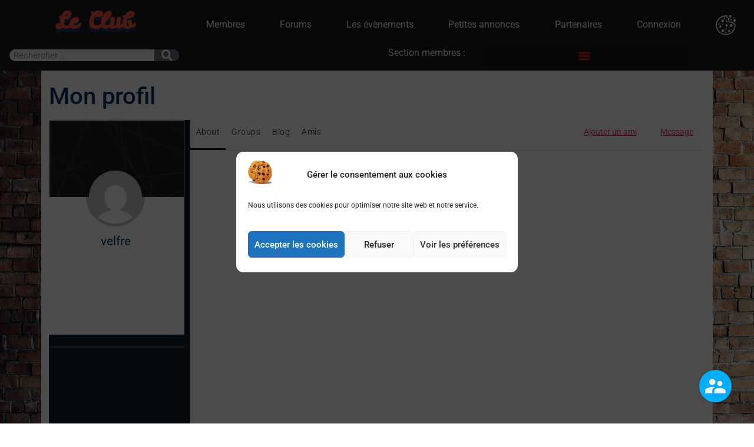

--- FILE ---
content_type: text/html; charset=UTF-8
request_url: https://club.musee-pompe.fr/mon-profil/?uid=105
body_size: 29820
content:
<!doctype html>
<html lang="fr-FR">
<head><style>img.lazy{min-height:1px}</style><link href="https://club.musee-pompe.fr/wp-content/plugins/w3-total-cache/pub/js/lazyload.min.js?x40312" as="script">
	<meta charset="UTF-8">
	<meta name="viewport" content="width=device-width, initial-scale=1">
	<link rel="profile" href="https://gmpg.org/xfn/11">
	<title>velfre | Le CLUB</title>
<meta name='robots' content='max-image-preview:large' />
<link rel='dns-prefetch' href='//use.fontawesome.com' />
<link rel="alternate" type="application/rss+xml" title="Le CLUB &raquo; Flux" href="https://club.musee-pompe.fr/feed/" />
<link rel="alternate" type="application/rss+xml" title="Le CLUB &raquo; Flux des commentaires" href="https://club.musee-pompe.fr/comments/feed/" />
<link rel="alternate" title="oEmbed (JSON)" type="application/json+oembed" href="https://club.musee-pompe.fr/wp-json/oembed/1.0/embed?url=https%3A%2F%2Fclub.musee-pompe.fr%2Fmon-profil%2F" />
<link rel="alternate" title="oEmbed (XML)" type="text/xml+oembed" href="https://club.musee-pompe.fr/wp-json/oembed/1.0/embed?url=https%3A%2F%2Fclub.musee-pompe.fr%2Fmon-profil%2F&#038;format=xml" />
		<script type="text/javascript">var ajaxurl = 'https://club.musee-pompe.fr/wp-admin/admin-ajax.php';</script>
		<style id='wp-img-auto-sizes-contain-inline-css'>
img:is([sizes=auto i],[sizes^="auto," i]){contain-intrinsic-size:3000px 1500px}
/*# sourceURL=wp-img-auto-sizes-contain-inline-css */
</style>
<link rel='stylesheet' id='rm_material_icons-css' href='https://club.musee-pompe.fr/wp-content/plugins/custom-registration-form-builder-with-submission-manager/admin/css/material-icons.css?x40312&amp;ver=7a82ef5d99331116b304838e5ec05c1c' media='all' />
<link rel='stylesheet' id='bdp-widget-fontawesome-stylesheets-css' href='https://club.musee-pompe.fr/wp-content/plugins/blog-designer-pro/public/css/font-awesome.min.css?x40312&amp;ver=1.0' media='all' />
<link rel='stylesheet' id='bdp-recent-widget-fontawesome-stylesheets-css' href='https://club.musee-pompe.fr/wp-content/plugins/blog-designer-pro/public/css/font-awesome.min.css?x40312&amp;ver=1.0' media='all' />
<link rel='stylesheet' id='dashicons-css' href='https://club.musee-pompe.fr/wp-includes/css/dashicons.min.css?x40312&amp;ver=7a82ef5d99331116b304838e5ec05c1c' media='all' />
<link rel='stylesheet' id='elusive-css' href='https://club.musee-pompe.fr/wp-content/plugins/menu-icons/vendor/codeinwp/icon-picker/css/types/elusive.min.css?x40312&amp;ver=2.0' media='all' />
<link rel='stylesheet' id='menu-icon-font-awesome-css' href='https://club.musee-pompe.fr/wp-content/plugins/menu-icons/css/fontawesome/css/all.min.css?x40312&amp;ver=5.15.4' media='all' />
<link rel='stylesheet' id='foundation-icons-css' href='https://club.musee-pompe.fr/wp-content/plugins/menu-icons/vendor/codeinwp/icon-picker/css/types/foundation-icons.min.css?x40312&amp;ver=3.0' media='all' />
<link rel='stylesheet' id='genericons-css' href='https://club.musee-pompe.fr/wp-content/plugins/menu-icons/vendor/codeinwp/icon-picker/css/types/genericons.min.css?x40312&amp;ver=3.4' media='all' />
<link rel='stylesheet' id='menu-icons-extra-css' href='https://club.musee-pompe.fr/wp-content/plugins/menu-icons/css/extra.min.css?x40312&amp;ver=0.13.20' media='all' />
<style id='wp-emoji-styles-inline-css'>

	img.wp-smiley, img.emoji {
		display: inline !important;
		border: none !important;
		box-shadow: none !important;
		height: 1em !important;
		width: 1em !important;
		margin: 0 0.07em !important;
		vertical-align: -0.1em !important;
		background: none !important;
		padding: 0 !important;
	}
/*# sourceURL=wp-emoji-styles-inline-css */
</style>
<link rel='stylesheet' id='wp-block-library-css' href='https://club.musee-pompe.fr/wp-includes/css/dist/block-library/style.min.css?x40312&amp;ver=7a82ef5d99331116b304838e5ec05c1c' media='all' />
<style id='bp-login-form-style-inline-css'>
.widget_bp_core_login_widget .bp-login-widget-user-avatar{float:left}.widget_bp_core_login_widget .bp-login-widget-user-links{margin-left:70px}#bp-login-widget-form label{display:block;font-weight:600;margin:15px 0 5px;width:auto}#bp-login-widget-form input[type=password],#bp-login-widget-form input[type=text]{background-color:#fafafa;border:1px solid #d6d6d6;border-radius:0;font:inherit;font-size:100%;padding:.5em;width:100%}#bp-login-widget-form .bp-login-widget-register-link,#bp-login-widget-form .login-submit{display:inline;width:-moz-fit-content;width:fit-content}#bp-login-widget-form .bp-login-widget-register-link{margin-left:1em}#bp-login-widget-form .bp-login-widget-register-link a{filter:invert(1)}#bp-login-widget-form .bp-login-widget-pwd-link{font-size:80%}

/*# sourceURL=https://club.musee-pompe.fr/wp-content/plugins/buddypress/bp-core/blocks/login-form/index.css */
</style>
<style id='bp-member-style-inline-css'>
[data-type="bp/member"] input.components-placeholder__input{border:1px solid #757575;border-radius:2px;flex:1 1 auto;padding:6px 8px}.bp-block-member{position:relative}.bp-block-member .member-content{display:flex}.bp-block-member .user-nicename{display:block}.bp-block-member .user-nicename a{border:none;color:currentColor;text-decoration:none}.bp-block-member .bp-profile-button{width:100%}.bp-block-member .bp-profile-button a.button{bottom:10px;display:inline-block;margin:18px 0 0;position:absolute;right:0}.bp-block-member.has-cover .item-header-avatar,.bp-block-member.has-cover .member-content,.bp-block-member.has-cover .member-description{z-index:2}.bp-block-member.has-cover .member-content,.bp-block-member.has-cover .member-description{padding-top:75px}.bp-block-member.has-cover .bp-member-cover-image{background-color:#c5c5c5;background-position:top;background-repeat:no-repeat;background-size:cover;border:0;display:block;height:150px;left:0;margin:0;padding:0;position:absolute;top:0;width:100%;z-index:1}.bp-block-member img.avatar{height:auto;width:auto}.bp-block-member.avatar-none .item-header-avatar{display:none}.bp-block-member.avatar-none.has-cover{min-height:200px}.bp-block-member.avatar-full{min-height:150px}.bp-block-member.avatar-full .item-header-avatar{width:180px}.bp-block-member.avatar-thumb .member-content{align-items:center;min-height:50px}.bp-block-member.avatar-thumb .item-header-avatar{width:70px}.bp-block-member.avatar-full.has-cover{min-height:300px}.bp-block-member.avatar-full.has-cover .item-header-avatar{width:200px}.bp-block-member.avatar-full.has-cover img.avatar{background:#fffc;border:2px solid #fff;margin-left:20px}.bp-block-member.avatar-thumb.has-cover .item-header-avatar{padding-top:75px}.entry .entry-content .bp-block-member .user-nicename a{border:none;color:currentColor;text-decoration:none}

/*# sourceURL=https://club.musee-pompe.fr/wp-content/plugins/buddypress/bp-members/blocks/member/index.css */
</style>
<style id='bp-members-style-inline-css'>
[data-type="bp/members"] .components-placeholder.is-appender{min-height:0}[data-type="bp/members"] .components-placeholder.is-appender .components-placeholder__label:empty{display:none}[data-type="bp/members"] .components-placeholder input.components-placeholder__input{border:1px solid #757575;border-radius:2px;flex:1 1 auto;padding:6px 8px}[data-type="bp/members"].avatar-none .member-description{width:calc(100% - 44px)}[data-type="bp/members"].avatar-full .member-description{width:calc(100% - 224px)}[data-type="bp/members"].avatar-thumb .member-description{width:calc(100% - 114px)}[data-type="bp/members"] .member-content{position:relative}[data-type="bp/members"] .member-content .is-right{position:absolute;right:2px;top:2px}[data-type="bp/members"] .columns-2 .member-content .member-description,[data-type="bp/members"] .columns-3 .member-content .member-description,[data-type="bp/members"] .columns-4 .member-content .member-description{padding-left:44px;width:calc(100% - 44px)}[data-type="bp/members"] .columns-3 .is-right{right:-10px}[data-type="bp/members"] .columns-4 .is-right{right:-50px}.bp-block-members.is-grid{display:flex;flex-wrap:wrap;padding:0}.bp-block-members.is-grid .member-content{margin:0 1.25em 1.25em 0;width:100%}@media(min-width:600px){.bp-block-members.columns-2 .member-content{width:calc(50% - .625em)}.bp-block-members.columns-2 .member-content:nth-child(2n){margin-right:0}.bp-block-members.columns-3 .member-content{width:calc(33.33333% - .83333em)}.bp-block-members.columns-3 .member-content:nth-child(3n){margin-right:0}.bp-block-members.columns-4 .member-content{width:calc(25% - .9375em)}.bp-block-members.columns-4 .member-content:nth-child(4n){margin-right:0}}.bp-block-members .member-content{display:flex;flex-direction:column;padding-bottom:1em;text-align:center}.bp-block-members .member-content .item-header-avatar,.bp-block-members .member-content .member-description{width:100%}.bp-block-members .member-content .item-header-avatar{margin:0 auto}.bp-block-members .member-content .item-header-avatar img.avatar{display:inline-block}@media(min-width:600px){.bp-block-members .member-content{flex-direction:row;text-align:left}.bp-block-members .member-content .item-header-avatar,.bp-block-members .member-content .member-description{width:auto}.bp-block-members .member-content .item-header-avatar{margin:0}}.bp-block-members .member-content .user-nicename{display:block}.bp-block-members .member-content .user-nicename a{border:none;color:currentColor;text-decoration:none}.bp-block-members .member-content time{color:#767676;display:block;font-size:80%}.bp-block-members.avatar-none .item-header-avatar{display:none}.bp-block-members.avatar-full{min-height:190px}.bp-block-members.avatar-full .item-header-avatar{width:180px}.bp-block-members.avatar-thumb .member-content{min-height:80px}.bp-block-members.avatar-thumb .item-header-avatar{width:70px}.bp-block-members.columns-2 .member-content,.bp-block-members.columns-3 .member-content,.bp-block-members.columns-4 .member-content{display:block;text-align:center}.bp-block-members.columns-2 .member-content .item-header-avatar,.bp-block-members.columns-3 .member-content .item-header-avatar,.bp-block-members.columns-4 .member-content .item-header-avatar{margin:0 auto}.bp-block-members img.avatar{height:auto;max-width:-moz-fit-content;max-width:fit-content;width:auto}.bp-block-members .member-content.has-activity{align-items:center}.bp-block-members .member-content.has-activity .item-header-avatar{padding-right:1em}.bp-block-members .member-content.has-activity .wp-block-quote{margin-bottom:0;text-align:left}.bp-block-members .member-content.has-activity .wp-block-quote cite a,.entry .entry-content .bp-block-members .user-nicename a{border:none;color:currentColor;text-decoration:none}

/*# sourceURL=https://club.musee-pompe.fr/wp-content/plugins/buddypress/bp-members/blocks/members/index.css */
</style>
<style id='bp-dynamic-members-style-inline-css'>
.bp-dynamic-block-container .item-options{font-size:.5em;margin:0 0 1em;padding:1em 0}.bp-dynamic-block-container .item-options a.selected{font-weight:600}.bp-dynamic-block-container ul.item-list{list-style:none;margin:1em 0;padding-left:0}.bp-dynamic-block-container ul.item-list li{margin-bottom:1em}.bp-dynamic-block-container ul.item-list li:after,.bp-dynamic-block-container ul.item-list li:before{content:" ";display:table}.bp-dynamic-block-container ul.item-list li:after{clear:both}.bp-dynamic-block-container ul.item-list li .item-avatar{float:left;width:60px}.bp-dynamic-block-container ul.item-list li .item{margin-left:70px}

/*# sourceURL=https://club.musee-pompe.fr/wp-content/plugins/buddypress/bp-members/blocks/dynamic-members/index.css */
</style>
<style id='bp-online-members-style-inline-css'>
.widget_bp_core_whos_online_widget .avatar-block,[data-type="bp/online-members"] .avatar-block{display:flex;flex-flow:row wrap}.widget_bp_core_whos_online_widget .avatar-block img,[data-type="bp/online-members"] .avatar-block img{margin:.5em}

/*# sourceURL=https://club.musee-pompe.fr/wp-content/plugins/buddypress/bp-members/blocks/online-members/index.css */
</style>
<style id='bp-active-members-style-inline-css'>
.widget_bp_core_recently_active_widget .avatar-block,[data-type="bp/active-members"] .avatar-block{display:flex;flex-flow:row wrap}.widget_bp_core_recently_active_widget .avatar-block img,[data-type="bp/active-members"] .avatar-block img{margin:.5em}

/*# sourceURL=https://club.musee-pompe.fr/wp-content/plugins/buddypress/bp-members/blocks/active-members/index.css */
</style>
<style id='bp-latest-activities-style-inline-css'>
.bp-latest-activities .components-flex.components-select-control select[multiple]{height:auto;padding:0 8px}.bp-latest-activities .components-flex.components-select-control select[multiple]+.components-input-control__suffix svg{display:none}.bp-latest-activities-block a,.entry .entry-content .bp-latest-activities-block a{border:none;text-decoration:none}.bp-latest-activities-block .activity-list.item-list blockquote{border:none;padding:0}.bp-latest-activities-block .activity-list.item-list blockquote .activity-item:not(.mini){box-shadow:1px 0 4px #00000026;padding:0 1em;position:relative}.bp-latest-activities-block .activity-list.item-list blockquote .activity-item:not(.mini):after,.bp-latest-activities-block .activity-list.item-list blockquote .activity-item:not(.mini):before{border-color:#0000;border-style:solid;content:"";display:block;height:0;left:15px;position:absolute;width:0}.bp-latest-activities-block .activity-list.item-list blockquote .activity-item:not(.mini):before{border-top-color:#00000026;border-width:9px;bottom:-18px;left:14px}.bp-latest-activities-block .activity-list.item-list blockquote .activity-item:not(.mini):after{border-top-color:#fff;border-width:8px;bottom:-16px}.bp-latest-activities-block .activity-list.item-list blockquote .activity-item.mini .avatar{display:inline-block;height:20px;margin-right:2px;vertical-align:middle;width:20px}.bp-latest-activities-block .activity-list.item-list footer{align-items:center;display:flex}.bp-latest-activities-block .activity-list.item-list footer img.avatar{border:none;display:inline-block;margin-right:.5em}.bp-latest-activities-block .activity-list.item-list footer .activity-time-since{font-size:90%}.bp-latest-activities-block .widget-error{border-left:4px solid #0b80a4;box-shadow:1px 0 4px #00000026}.bp-latest-activities-block .widget-error p{padding:0 1em}

/*# sourceURL=https://club.musee-pompe.fr/wp-content/plugins/buddypress/bp-activity/blocks/latest-activities/index.css */
</style>
<style id='bp-recent-posts-style-inline-css'>
.bp-recent-posts-block-container a{box-shadow:none;text-decoration:none}.bp-recent-posts-block-container ul.item-list{list-style:none;margin:10px 0}.bp-recent-posts-block-container ul.activity-list{padding:0}.bp-recent-posts-block-container ul.activity-list blockquote{margin:0 0 1.5em;overflow:visible;padding:0 0 .75em .75em}.bp-recent-posts-block-container ul.activity-list img{margin-bottom:.5em}.bp-recent-posts-block-container ul.activity-list li{border-bottom:1px solid #ccc;margin-bottom:1em}.bp-recent-posts-block-container ul.activity-list li .activity-header p{margin-bottom:.5em}.bp-recent-posts-block-container ul.activity-list li .activity-header p .time-since{color:#767676;font-size:80%;text-decoration:none}.bp-recent-posts-block-container ul.activity-list li:last-child{border-bottom:0}

/*# sourceURL=https://club.musee-pompe.fr/wp-content/plugins/buddypress/bp-blogs/blocks/recent-posts/index.css */
</style>
<style id='bp-friends-style-inline-css'>
.bp-dynamic-block-container .item-options{font-size:.5em;margin:0 0 1em;padding:1em 0}.bp-dynamic-block-container .item-options a.selected{font-weight:600}.bp-dynamic-block-container ul.item-list{list-style:none;margin:1em 0;padding-left:0}.bp-dynamic-block-container ul.item-list li{margin-bottom:1em}.bp-dynamic-block-container ul.item-list li:after,.bp-dynamic-block-container ul.item-list li:before{content:" ";display:table}.bp-dynamic-block-container ul.item-list li:after{clear:both}.bp-dynamic-block-container ul.item-list li .item-avatar{float:left;width:60px}.bp-dynamic-block-container ul.item-list li .item{margin-left:70px}

/*# sourceURL=https://club.musee-pompe.fr/wp-content/plugins/buddypress/bp-friends/blocks/dynamic-friends/index.css */
</style>
<style id='bp-group-style-inline-css'>
[data-type="bp/group"] input.components-placeholder__input{border:1px solid #757575;border-radius:2px;flex:1 1 auto;padding:6px 8px}.bp-block-group{position:relative}.bp-block-group .group-content{display:flex}.bp-block-group .group-description{width:100%}.bp-block-group .group-description-content{margin-bottom:18px;width:100%}.bp-block-group .bp-profile-button{overflow:hidden;width:100%}.bp-block-group .bp-profile-button a.button{margin:18px 0 0}.bp-block-group.has-cover .group-content,.bp-block-group.has-cover .group-description,.bp-block-group.has-cover .item-header-avatar{z-index:2}.bp-block-group.has-cover .group-content,.bp-block-group.has-cover .group-description{padding-top:75px}.bp-block-group.has-cover .bp-group-cover-image{background-color:#c5c5c5;background-position:top;background-repeat:no-repeat;background-size:cover;border:0;display:block;height:150px;left:0;margin:0;padding:0;position:absolute;top:0;width:100%;z-index:1}.bp-block-group img.avatar{height:auto;width:auto}.bp-block-group.avatar-none .item-header-avatar{display:none}.bp-block-group.avatar-full{min-height:150px}.bp-block-group.avatar-full .item-header-avatar{width:180px}.bp-block-group.avatar-full .group-description{padding-left:35px}.bp-block-group.avatar-thumb .item-header-avatar{width:70px}.bp-block-group.avatar-thumb .item-header-avatar img.avatar{margin-top:15px}.bp-block-group.avatar-none.has-cover{min-height:200px}.bp-block-group.avatar-none.has-cover .item-header-avatar{padding-top:75px}.bp-block-group.avatar-full.has-cover{min-height:300px}.bp-block-group.avatar-full.has-cover .item-header-avatar{width:200px}.bp-block-group.avatar-full.has-cover img.avatar{background:#fffc;border:2px solid #fff;margin-left:20px}.bp-block-group.avatar-thumb:not(.has-description) .group-content{align-items:center;min-height:50px}.bp-block-group.avatar-thumb.has-cover .item-header-avatar{padding-top:75px}.bp-block-group.has-description .bp-profile-button a.button{display:block;float:right}

/*# sourceURL=https://club.musee-pompe.fr/wp-content/plugins/buddypress/bp-groups/blocks/group/index.css */
</style>
<style id='bp-groups-style-inline-css'>
[data-type="bp/groups"] .components-placeholder.is-appender{min-height:0}[data-type="bp/groups"] .components-placeholder.is-appender .components-placeholder__label:empty{display:none}[data-type="bp/groups"] .components-placeholder input.components-placeholder__input{border:1px solid #757575;border-radius:2px;flex:1 1 auto;padding:6px 8px}[data-type="bp/groups"].avatar-none .group-description{width:calc(100% - 44px)}[data-type="bp/groups"].avatar-full .group-description{width:calc(100% - 224px)}[data-type="bp/groups"].avatar-thumb .group-description{width:calc(100% - 114px)}[data-type="bp/groups"] .group-content{position:relative}[data-type="bp/groups"] .group-content .is-right{position:absolute;right:2px;top:2px}[data-type="bp/groups"] .columns-2 .group-content .group-description,[data-type="bp/groups"] .columns-3 .group-content .group-description,[data-type="bp/groups"] .columns-4 .group-content .group-description{padding-left:44px;width:calc(100% - 44px)}[data-type="bp/groups"] .columns-3 .is-right{right:-10px}[data-type="bp/groups"] .columns-4 .is-right{right:-50px}.bp-block-groups.is-grid{display:flex;flex-wrap:wrap;padding:0}.bp-block-groups.is-grid .group-content{margin:0 1.25em 1.25em 0;width:100%}@media(min-width:600px){.bp-block-groups.columns-2 .group-content{width:calc(50% - .625em)}.bp-block-groups.columns-2 .group-content:nth-child(2n){margin-right:0}.bp-block-groups.columns-3 .group-content{width:calc(33.33333% - .83333em)}.bp-block-groups.columns-3 .group-content:nth-child(3n){margin-right:0}.bp-block-groups.columns-4 .group-content{width:calc(25% - .9375em)}.bp-block-groups.columns-4 .group-content:nth-child(4n){margin-right:0}}.bp-block-groups .group-content{display:flex;flex-direction:column;padding-bottom:1em;text-align:center}.bp-block-groups .group-content .group-description,.bp-block-groups .group-content .item-header-avatar{width:100%}.bp-block-groups .group-content .item-header-avatar{margin:0 auto}.bp-block-groups .group-content .item-header-avatar img.avatar{display:inline-block}@media(min-width:600px){.bp-block-groups .group-content{flex-direction:row;text-align:left}.bp-block-groups .group-content .group-description,.bp-block-groups .group-content .item-header-avatar{width:auto}.bp-block-groups .group-content .item-header-avatar{margin:0}}.bp-block-groups .group-content time{color:#767676;display:block;font-size:80%}.bp-block-groups.avatar-none .item-header-avatar{display:none}.bp-block-groups.avatar-full{min-height:190px}.bp-block-groups.avatar-full .item-header-avatar{width:180px}.bp-block-groups.avatar-thumb .group-content{min-height:80px}.bp-block-groups.avatar-thumb .item-header-avatar{width:70px}.bp-block-groups.columns-2 .group-content,.bp-block-groups.columns-3 .group-content,.bp-block-groups.columns-4 .group-content{display:block;text-align:center}.bp-block-groups.columns-2 .group-content .item-header-avatar,.bp-block-groups.columns-3 .group-content .item-header-avatar,.bp-block-groups.columns-4 .group-content .item-header-avatar{margin:0 auto}.bp-block-groups img.avatar{height:auto;max-width:-moz-fit-content;max-width:fit-content;width:auto}.bp-block-groups .member-content.has-description{align-items:center}.bp-block-groups .member-content.has-description .item-header-avatar{padding-right:1em}.bp-block-groups .member-content.has-description .group-description-content{margin-bottom:0;text-align:left}

/*# sourceURL=https://club.musee-pompe.fr/wp-content/plugins/buddypress/bp-groups/blocks/groups/index.css */
</style>
<style id='bp-dynamic-groups-style-inline-css'>
.bp-dynamic-block-container .item-options{font-size:.5em;margin:0 0 1em;padding:1em 0}.bp-dynamic-block-container .item-options a.selected{font-weight:600}.bp-dynamic-block-container ul.item-list{list-style:none;margin:1em 0;padding-left:0}.bp-dynamic-block-container ul.item-list li{margin-bottom:1em}.bp-dynamic-block-container ul.item-list li:after,.bp-dynamic-block-container ul.item-list li:before{content:" ";display:table}.bp-dynamic-block-container ul.item-list li:after{clear:both}.bp-dynamic-block-container ul.item-list li .item-avatar{float:left;width:60px}.bp-dynamic-block-container ul.item-list li .item{margin-left:70px}

/*# sourceURL=https://club.musee-pompe.fr/wp-content/plugins/buddypress/bp-groups/blocks/dynamic-groups/index.css */
</style>
<style id='bp-sitewide-notices-style-inline-css'>
.bp-sitewide-notice-block .bp-screen-reader-text,[data-type="bp/sitewide-notices"] .bp-screen-reader-text{border:0;clip:rect(0 0 0 0);height:1px;margin:-1px;overflow:hidden;padding:0;position:absolute;width:1px;word-wrap:normal!important}.bp-sitewide-notice-block [data-bp-tooltip]:after,[data-type="bp/sitewide-notices"] [data-bp-tooltip]:after{background-color:#fff;border:1px solid #737373;border-radius:1px;box-shadow:4px 4px 8px #0003;color:#333;content:attr(data-bp-tooltip);display:none;font-family:Helvetica Neue,Helvetica,Arial,san-serif;font-size:12px;font-weight:400;letter-spacing:normal;line-height:1.25;max-width:200px;opacity:0;padding:5px 8px;pointer-events:none;position:absolute;text-shadow:none;text-transform:none;transform:translateZ(0);transition:all 1.5s ease;visibility:hidden;white-space:nowrap;word-wrap:break-word;z-index:100000}.bp-sitewide-notice-block .bp-tooltip:after,[data-type="bp/sitewide-notices"] .bp-tooltip:after{left:50%;margin-top:7px;top:110%;transform:translate(-50%)}.bp-sitewide-notice-block{border-left:4px solid #ff853c;padding-left:1em;position:relative}.bp-sitewide-notice-block h2:before{background:none;border:none}.bp-sitewide-notice-block .dismiss-notice{background-color:#0000;border:1px solid #ff853c;color:#ff853c;display:block;padding:.2em .5em;position:absolute;right:.5em;top:.5em;width:-moz-fit-content;width:fit-content}.bp-sitewide-notice-block .dismiss-notice:hover{background-color:#ff853c;color:#fff}

/*# sourceURL=https://club.musee-pompe.fr/wp-content/plugins/buddypress/bp-messages/blocks/sitewide-notices/index.css */
</style>
<style id='font-awesome-svg-styles-default-inline-css'>
.svg-inline--fa {
  display: inline-block;
  height: 1em;
  overflow: visible;
  vertical-align: -.125em;
}
/*# sourceURL=font-awesome-svg-styles-default-inline-css */
</style>
<link rel='stylesheet' id='font-awesome-svg-styles-css' href='https://club.musee-pompe.fr/wp-content/uploads/sites/9/font-awesome/v5.14.0/css/svg-with-js.css?x40312' media='all' />
<style id='font-awesome-svg-styles-inline-css'>
   .wp-block-font-awesome-icon svg::before,
   .wp-rich-text-font-awesome-icon svg::before {content: unset;}
/*# sourceURL=font-awesome-svg-styles-inline-css */
</style>
<style id='global-styles-inline-css'>
:root{--wp--preset--aspect-ratio--square: 1;--wp--preset--aspect-ratio--4-3: 4/3;--wp--preset--aspect-ratio--3-4: 3/4;--wp--preset--aspect-ratio--3-2: 3/2;--wp--preset--aspect-ratio--2-3: 2/3;--wp--preset--aspect-ratio--16-9: 16/9;--wp--preset--aspect-ratio--9-16: 9/16;--wp--preset--color--black: #000000;--wp--preset--color--cyan-bluish-gray: #abb8c3;--wp--preset--color--white: #ffffff;--wp--preset--color--pale-pink: #f78da7;--wp--preset--color--vivid-red: #cf2e2e;--wp--preset--color--luminous-vivid-orange: #ff6900;--wp--preset--color--luminous-vivid-amber: #fcb900;--wp--preset--color--light-green-cyan: #7bdcb5;--wp--preset--color--vivid-green-cyan: #00d084;--wp--preset--color--pale-cyan-blue: #8ed1fc;--wp--preset--color--vivid-cyan-blue: #0693e3;--wp--preset--color--vivid-purple: #9b51e0;--wp--preset--gradient--vivid-cyan-blue-to-vivid-purple: linear-gradient(135deg,rgb(6,147,227) 0%,rgb(155,81,224) 100%);--wp--preset--gradient--light-green-cyan-to-vivid-green-cyan: linear-gradient(135deg,rgb(122,220,180) 0%,rgb(0,208,130) 100%);--wp--preset--gradient--luminous-vivid-amber-to-luminous-vivid-orange: linear-gradient(135deg,rgb(252,185,0) 0%,rgb(255,105,0) 100%);--wp--preset--gradient--luminous-vivid-orange-to-vivid-red: linear-gradient(135deg,rgb(255,105,0) 0%,rgb(207,46,46) 100%);--wp--preset--gradient--very-light-gray-to-cyan-bluish-gray: linear-gradient(135deg,rgb(238,238,238) 0%,rgb(169,184,195) 100%);--wp--preset--gradient--cool-to-warm-spectrum: linear-gradient(135deg,rgb(74,234,220) 0%,rgb(151,120,209) 20%,rgb(207,42,186) 40%,rgb(238,44,130) 60%,rgb(251,105,98) 80%,rgb(254,248,76) 100%);--wp--preset--gradient--blush-light-purple: linear-gradient(135deg,rgb(255,206,236) 0%,rgb(152,150,240) 100%);--wp--preset--gradient--blush-bordeaux: linear-gradient(135deg,rgb(254,205,165) 0%,rgb(254,45,45) 50%,rgb(107,0,62) 100%);--wp--preset--gradient--luminous-dusk: linear-gradient(135deg,rgb(255,203,112) 0%,rgb(199,81,192) 50%,rgb(65,88,208) 100%);--wp--preset--gradient--pale-ocean: linear-gradient(135deg,rgb(255,245,203) 0%,rgb(182,227,212) 50%,rgb(51,167,181) 100%);--wp--preset--gradient--electric-grass: linear-gradient(135deg,rgb(202,248,128) 0%,rgb(113,206,126) 100%);--wp--preset--gradient--midnight: linear-gradient(135deg,rgb(2,3,129) 0%,rgb(40,116,252) 100%);--wp--preset--font-size--small: 13px;--wp--preset--font-size--medium: 20px;--wp--preset--font-size--large: 36px;--wp--preset--font-size--x-large: 42px;--wp--preset--spacing--20: 0.44rem;--wp--preset--spacing--30: 0.67rem;--wp--preset--spacing--40: 1rem;--wp--preset--spacing--50: 1.5rem;--wp--preset--spacing--60: 2.25rem;--wp--preset--spacing--70: 3.38rem;--wp--preset--spacing--80: 5.06rem;--wp--preset--shadow--natural: 6px 6px 9px rgba(0, 0, 0, 0.2);--wp--preset--shadow--deep: 12px 12px 50px rgba(0, 0, 0, 0.4);--wp--preset--shadow--sharp: 6px 6px 0px rgba(0, 0, 0, 0.2);--wp--preset--shadow--outlined: 6px 6px 0px -3px rgb(255, 255, 255), 6px 6px rgb(0, 0, 0);--wp--preset--shadow--crisp: 6px 6px 0px rgb(0, 0, 0);}:root { --wp--style--global--content-size: 800px;--wp--style--global--wide-size: 1200px; }:where(body) { margin: 0; }.wp-site-blocks > .alignleft { float: left; margin-right: 2em; }.wp-site-blocks > .alignright { float: right; margin-left: 2em; }.wp-site-blocks > .aligncenter { justify-content: center; margin-left: auto; margin-right: auto; }:where(.wp-site-blocks) > * { margin-block-start: 24px; margin-block-end: 0; }:where(.wp-site-blocks) > :first-child { margin-block-start: 0; }:where(.wp-site-blocks) > :last-child { margin-block-end: 0; }:root { --wp--style--block-gap: 24px; }:root :where(.is-layout-flow) > :first-child{margin-block-start: 0;}:root :where(.is-layout-flow) > :last-child{margin-block-end: 0;}:root :where(.is-layout-flow) > *{margin-block-start: 24px;margin-block-end: 0;}:root :where(.is-layout-constrained) > :first-child{margin-block-start: 0;}:root :where(.is-layout-constrained) > :last-child{margin-block-end: 0;}:root :where(.is-layout-constrained) > *{margin-block-start: 24px;margin-block-end: 0;}:root :where(.is-layout-flex){gap: 24px;}:root :where(.is-layout-grid){gap: 24px;}.is-layout-flow > .alignleft{float: left;margin-inline-start: 0;margin-inline-end: 2em;}.is-layout-flow > .alignright{float: right;margin-inline-start: 2em;margin-inline-end: 0;}.is-layout-flow > .aligncenter{margin-left: auto !important;margin-right: auto !important;}.is-layout-constrained > .alignleft{float: left;margin-inline-start: 0;margin-inline-end: 2em;}.is-layout-constrained > .alignright{float: right;margin-inline-start: 2em;margin-inline-end: 0;}.is-layout-constrained > .aligncenter{margin-left: auto !important;margin-right: auto !important;}.is-layout-constrained > :where(:not(.alignleft):not(.alignright):not(.alignfull)){max-width: var(--wp--style--global--content-size);margin-left: auto !important;margin-right: auto !important;}.is-layout-constrained > .alignwide{max-width: var(--wp--style--global--wide-size);}body .is-layout-flex{display: flex;}.is-layout-flex{flex-wrap: wrap;align-items: center;}.is-layout-flex > :is(*, div){margin: 0;}body .is-layout-grid{display: grid;}.is-layout-grid > :is(*, div){margin: 0;}body{padding-top: 0px;padding-right: 0px;padding-bottom: 0px;padding-left: 0px;}a:where(:not(.wp-element-button)){text-decoration: underline;}:root :where(.wp-element-button, .wp-block-button__link){background-color: #32373c;border-width: 0;color: #fff;font-family: inherit;font-size: inherit;font-style: inherit;font-weight: inherit;letter-spacing: inherit;line-height: inherit;padding-top: calc(0.667em + 2px);padding-right: calc(1.333em + 2px);padding-bottom: calc(0.667em + 2px);padding-left: calc(1.333em + 2px);text-decoration: none;text-transform: inherit;}.has-black-color{color: var(--wp--preset--color--black) !important;}.has-cyan-bluish-gray-color{color: var(--wp--preset--color--cyan-bluish-gray) !important;}.has-white-color{color: var(--wp--preset--color--white) !important;}.has-pale-pink-color{color: var(--wp--preset--color--pale-pink) !important;}.has-vivid-red-color{color: var(--wp--preset--color--vivid-red) !important;}.has-luminous-vivid-orange-color{color: var(--wp--preset--color--luminous-vivid-orange) !important;}.has-luminous-vivid-amber-color{color: var(--wp--preset--color--luminous-vivid-amber) !important;}.has-light-green-cyan-color{color: var(--wp--preset--color--light-green-cyan) !important;}.has-vivid-green-cyan-color{color: var(--wp--preset--color--vivid-green-cyan) !important;}.has-pale-cyan-blue-color{color: var(--wp--preset--color--pale-cyan-blue) !important;}.has-vivid-cyan-blue-color{color: var(--wp--preset--color--vivid-cyan-blue) !important;}.has-vivid-purple-color{color: var(--wp--preset--color--vivid-purple) !important;}.has-black-background-color{background-color: var(--wp--preset--color--black) !important;}.has-cyan-bluish-gray-background-color{background-color: var(--wp--preset--color--cyan-bluish-gray) !important;}.has-white-background-color{background-color: var(--wp--preset--color--white) !important;}.has-pale-pink-background-color{background-color: var(--wp--preset--color--pale-pink) !important;}.has-vivid-red-background-color{background-color: var(--wp--preset--color--vivid-red) !important;}.has-luminous-vivid-orange-background-color{background-color: var(--wp--preset--color--luminous-vivid-orange) !important;}.has-luminous-vivid-amber-background-color{background-color: var(--wp--preset--color--luminous-vivid-amber) !important;}.has-light-green-cyan-background-color{background-color: var(--wp--preset--color--light-green-cyan) !important;}.has-vivid-green-cyan-background-color{background-color: var(--wp--preset--color--vivid-green-cyan) !important;}.has-pale-cyan-blue-background-color{background-color: var(--wp--preset--color--pale-cyan-blue) !important;}.has-vivid-cyan-blue-background-color{background-color: var(--wp--preset--color--vivid-cyan-blue) !important;}.has-vivid-purple-background-color{background-color: var(--wp--preset--color--vivid-purple) !important;}.has-black-border-color{border-color: var(--wp--preset--color--black) !important;}.has-cyan-bluish-gray-border-color{border-color: var(--wp--preset--color--cyan-bluish-gray) !important;}.has-white-border-color{border-color: var(--wp--preset--color--white) !important;}.has-pale-pink-border-color{border-color: var(--wp--preset--color--pale-pink) !important;}.has-vivid-red-border-color{border-color: var(--wp--preset--color--vivid-red) !important;}.has-luminous-vivid-orange-border-color{border-color: var(--wp--preset--color--luminous-vivid-orange) !important;}.has-luminous-vivid-amber-border-color{border-color: var(--wp--preset--color--luminous-vivid-amber) !important;}.has-light-green-cyan-border-color{border-color: var(--wp--preset--color--light-green-cyan) !important;}.has-vivid-green-cyan-border-color{border-color: var(--wp--preset--color--vivid-green-cyan) !important;}.has-pale-cyan-blue-border-color{border-color: var(--wp--preset--color--pale-cyan-blue) !important;}.has-vivid-cyan-blue-border-color{border-color: var(--wp--preset--color--vivid-cyan-blue) !important;}.has-vivid-purple-border-color{border-color: var(--wp--preset--color--vivid-purple) !important;}.has-vivid-cyan-blue-to-vivid-purple-gradient-background{background: var(--wp--preset--gradient--vivid-cyan-blue-to-vivid-purple) !important;}.has-light-green-cyan-to-vivid-green-cyan-gradient-background{background: var(--wp--preset--gradient--light-green-cyan-to-vivid-green-cyan) !important;}.has-luminous-vivid-amber-to-luminous-vivid-orange-gradient-background{background: var(--wp--preset--gradient--luminous-vivid-amber-to-luminous-vivid-orange) !important;}.has-luminous-vivid-orange-to-vivid-red-gradient-background{background: var(--wp--preset--gradient--luminous-vivid-orange-to-vivid-red) !important;}.has-very-light-gray-to-cyan-bluish-gray-gradient-background{background: var(--wp--preset--gradient--very-light-gray-to-cyan-bluish-gray) !important;}.has-cool-to-warm-spectrum-gradient-background{background: var(--wp--preset--gradient--cool-to-warm-spectrum) !important;}.has-blush-light-purple-gradient-background{background: var(--wp--preset--gradient--blush-light-purple) !important;}.has-blush-bordeaux-gradient-background{background: var(--wp--preset--gradient--blush-bordeaux) !important;}.has-luminous-dusk-gradient-background{background: var(--wp--preset--gradient--luminous-dusk) !important;}.has-pale-ocean-gradient-background{background: var(--wp--preset--gradient--pale-ocean) !important;}.has-electric-grass-gradient-background{background: var(--wp--preset--gradient--electric-grass) !important;}.has-midnight-gradient-background{background: var(--wp--preset--gradient--midnight) !important;}.has-small-font-size{font-size: var(--wp--preset--font-size--small) !important;}.has-medium-font-size{font-size: var(--wp--preset--font-size--medium) !important;}.has-large-font-size{font-size: var(--wp--preset--font-size--large) !important;}.has-x-large-font-size{font-size: var(--wp--preset--font-size--x-large) !important;}
:root :where(.wp-block-pullquote){font-size: 1.5em;line-height: 1.6;}
/*# sourceURL=global-styles-inline-css */
</style>
<link rel='stylesheet' id='wikipedia-preview-link-style-css' href='https://club.musee-pompe.fr/wp-content/plugins/wikipedia-preview/libs/wikipedia-preview-link.css?x40312&amp;ver=1.17.0' media='all' />
<link rel='stylesheet' id='bbp-default-css' href='https://club.musee-pompe.fr/wp-content/plugins/bbpress/templates/default/css/bbpress.min.css?x40312&amp;ver=2.6.14' media='all' />
<link rel='stylesheet' id='bp-mentions-css-css' href='https://club.musee-pompe.fr/wp-content/plugins/buddypress/bp-activity/css/mentions.min.css?x40312&amp;ver=14.4.0' media='all' />
<link rel='stylesheet' id='events-manager-css' href='https://club.musee-pompe.fr/wp-content/plugins/events-manager/includes/css/events-manager.min.css?x40312&amp;ver=7.2.3.1' media='all' />
<link rel='stylesheet' id='profilegrid-user-profiles-groups-and-communities-css' href='https://club.musee-pompe.fr/wp-content/plugins/profilegrid-user-profiles-groups-and-communities/public/css/profile-magic-public.css?x40312&amp;ver=5.9.7.2' media='all' />
<link rel='stylesheet' id='pm-font-awesome-css' href='https://club.musee-pompe.fr/wp-content/plugins/profilegrid-user-profiles-groups-and-communities/public/css/font-awesome.css?x40312&amp;ver=5.9.7.2' media='all' />
<link rel='stylesheet' id='pg-password-checker-css' href='https://club.musee-pompe.fr/wp-content/plugins/profilegrid-user-profiles-groups-and-communities/public/css/pg-password-checker.css?x40312&amp;ver=5.9.7.2' media='all' />
<link rel='stylesheet' id='pg-profile-menu-css' href='https://club.musee-pompe.fr/wp-content/plugins/profilegrid-user-profiles-groups-and-communities/public/css/pg-profile-menu.css?x40312&amp;ver=5.9.7.2' media='all' />
<link rel='stylesheet' id='pg-responsive-css' href='https://club.musee-pompe.fr/wp-content/plugins/profilegrid-user-profiles-groups-and-communities/public/css/pg-responsive-public.css?x40312&amp;ver=5.9.7.2' media='all' />
<link rel='stylesheet' id='profile_4-css' href='https://club.musee-pompe.fr/wp-content/plugins/profilegrid-user-profiles-groups-and-communities/public/partials/themes/profile_4/profile_4.css?x40312&amp;ver=5.9.7.2' media='all' />
<link rel='stylesheet' id='cmplz-general-css' href='https://club.musee-pompe.fr/wp-content/plugins/complianz-gdpr/assets/css/cookieblocker.min.css?x40312&amp;ver=1765911405' media='all' />
<link rel='stylesheet' id='bsp-css' href='https://club.musee-pompe.fr/wp-content/plugins/bbp-style-pack/css/bspstyle-9.css?x40312&amp;ver=1765168100' media='screen' />
<link rel='stylesheet' id='hello-elementor-css' href='https://club.musee-pompe.fr/wp-content/themes/hello-elementor/assets/css/reset.css?x40312&amp;ver=3.4.5' media='all' />
<link rel='stylesheet' id='hello-elementor-theme-style-css' href='https://club.musee-pompe.fr/wp-content/themes/hello-elementor/assets/css/theme.css?x40312&amp;ver=3.4.5' media='all' />
<link rel='stylesheet' id='hello-elementor-header-footer-css' href='https://club.musee-pompe.fr/wp-content/themes/hello-elementor/assets/css/header-footer.css?x40312&amp;ver=3.4.5' media='all' />
<link rel='stylesheet' id='font-awesome-official-css' href='https://use.fontawesome.com/releases/v5.14.0/css/all.css' media='all' integrity="sha384-HzLeBuhoNPvSl5KYnjx0BT+WB0QEEqLprO+NBkkk5gbc67FTaL7XIGa2w1L0Xbgc" crossorigin="anonymous" />
<link rel='stylesheet' id='elementor-frontend-css' href='https://club.musee-pompe.fr/wp-content/plugins/elementor/assets/css/frontend.min.css?x40312&amp;ver=3.34.2' media='all' />
<link rel='stylesheet' id='widget-heading-css' href='https://club.musee-pompe.fr/wp-content/plugins/elementor/assets/css/widget-heading.min.css?x40312&amp;ver=3.34.2' media='all' />
<link rel='stylesheet' id='widget-search-form-css' href='https://club.musee-pompe.fr/wp-content/plugins/elementor-pro/assets/css/widget-search-form.min.css?x40312&amp;ver=3.34.1' media='all' />
<link rel='stylesheet' id='elementor-icons-shared-0-css' href='https://club.musee-pompe.fr/wp-content/plugins/elementor/assets/lib/font-awesome/css/fontawesome.min.css?x40312&amp;ver=5.15.3' media='all' />
<link rel='stylesheet' id='elementor-icons-fa-solid-css' href='https://club.musee-pompe.fr/wp-content/plugins/elementor/assets/lib/font-awesome/css/solid.min.css?x40312&amp;ver=5.15.3' media='all' />
<link rel='stylesheet' id='widget-nav-menu-css' href='https://club.musee-pompe.fr/wp-content/plugins/elementor-pro/assets/css/widget-nav-menu.min.css?x40312&amp;ver=3.34.1' media='all' />
<link rel='stylesheet' id='widget-image-css' href='https://club.musee-pompe.fr/wp-content/plugins/elementor/assets/css/widget-image.min.css?x40312&amp;ver=3.34.2' media='all' />
<link rel='stylesheet' id='widget-icon-list-css' href='https://club.musee-pompe.fr/wp-content/plugins/elementor/assets/css/widget-icon-list.min.css?x40312&amp;ver=3.34.2' media='all' />
<link rel='stylesheet' id='widget-social-icons-css' href='https://club.musee-pompe.fr/wp-content/plugins/elementor/assets/css/widget-social-icons.min.css?x40312&amp;ver=3.34.2' media='all' />
<link rel='stylesheet' id='e-apple-webkit-css' href='https://club.musee-pompe.fr/wp-content/plugins/elementor/assets/css/conditionals/apple-webkit.min.css?x40312&amp;ver=3.34.2' media='all' />
<link rel='stylesheet' id='elementor-icons-css' href='https://club.musee-pompe.fr/wp-content/plugins/elementor/assets/lib/eicons/css/elementor-icons.min.css?x40312&amp;ver=5.46.0' media='all' />
<link rel='stylesheet' id='elementor-post-36042-css' href='https://club.musee-pompe.fr/wp-content/uploads/sites/9/elementor/css/post-36042.css?x40312&amp;ver=1766081028' media='all' />
<link rel='stylesheet' id='font-awesome-5-all-css' href='https://club.musee-pompe.fr/wp-content/plugins/elementor/assets/lib/font-awesome/css/all.min.css?x40312&amp;ver=4.11.64' media='all' />
<link rel='stylesheet' id='font-awesome-4-shim-css' href='https://club.musee-pompe.fr/wp-content/plugins/elementor/assets/lib/font-awesome/css/v4-shims.min.css?x40312&amp;ver=3.34.2' media='all' />
<link rel='stylesheet' id='elementor-post-36176-css' href='https://club.musee-pompe.fr/wp-content/uploads/sites/9/elementor/css/post-36176.css?x40312&amp;ver=1766081028' media='all' />
<link rel='stylesheet' id='elementor-post-36179-css' href='https://club.musee-pompe.fr/wp-content/uploads/sites/9/elementor/css/post-36179.css?x40312&amp;ver=1766081028' media='all' />
<link rel='stylesheet' id='gdatt-attachments-css' href='https://club.musee-pompe.fr/wp-content/plugins/gd-bbpress-attachments/css/front.min.css?x40312&amp;ver=4.9.3_b2830_free' media='all' />
<link rel='stylesheet' id='custom-registration-form-builder-with-submission-manager/registration_magic.php-css' href='https://club.musee-pompe.fr/wp-content/plugins/custom-registration-form-builder-with-submission-manager/public/css/style_rm_front_end.css?x40312&amp;ver=6.0.7.4' media='all' />
<link rel='stylesheet' id='rm-form-revamp-theme-css' href='https://club.musee-pompe.fr/wp-content/plugins/custom-registration-form-builder-with-submission-manager/public/css/rm-form-theme-classic.css?x40312&amp;ver=6.0.7.4' media='all' />
<link rel='stylesheet' id='rm-form-revamp-style-css' href='https://club.musee-pompe.fr/wp-content/plugins/custom-registration-form-builder-with-submission-manager/public/css/rm-form-common-utility.css?x40312&amp;ver=7a82ef5d99331116b304838e5ec05c1c' media='all' />
<link rel='stylesheet' id='rt-mediaelement-css' href='https://club.musee-pompe.fr/wp-content/plugins/buddypress-media/lib/media-element/mediaelementplayer-legacy.min.css?x40312&amp;ver=4.7.8' media='all' />
<link rel='stylesheet' id='rt-mediaelement-wp-css' href='https://club.musee-pompe.fr/wp-content/plugins/buddypress-media/lib/media-element/wp-mediaelement.min.css?x40312&amp;ver=4.7.8' media='all' />
<link rel='stylesheet' id='rtmedia-main-css' href='https://club.musee-pompe.fr/wp-content/plugins/buddypress-media/app/assets/css/rtmedia.min.css?x40312&amp;ver=4.7.8' media='all' />
<link rel='stylesheet' id='rtmedia-upload-terms-main-css' href='https://club.musee-pompe.fr/wp-content/plugins/buddypress-media/app/assets/css/rtm-upload-terms.min.css?x40312&amp;ver=4.7.8' media='all' />
<link rel='stylesheet' id='awpcp-font-awesome-css' href='https://club.musee-pompe.fr/wp-content/plugins/another-wordpress-classifieds-plugin/resources/vendors/fontawesome/css/all.min.css?x40312&amp;ver=5.2.0' media='all' />
<link rel='stylesheet' id='awpcp-frontend-style-css' href='https://club.musee-pompe.fr/wp-content/plugins/another-wordpress-classifieds-plugin/resources/css/awpcpstyle.css?x40312&amp;ver=4.4.3' media='all' />
<link rel='stylesheet' id='font-awesome-official-v4shim-css' href='https://use.fontawesome.com/releases/v5.14.0/css/v4-shims.css' media='all' integrity="sha384-9aKO2QU3KETrRCCXFbhLK16iRd15nC+OYEmpVb54jY8/CEXz/GVRsnM73wcbYw+m" crossorigin="anonymous" />
<style id='font-awesome-official-v4shim-inline-css'>
@font-face {
font-family: "FontAwesome";
font-display: block;
src: url("https://use.fontawesome.com/releases/v5.14.0/webfonts/fa-brands-400.eot"),
		url("https://use.fontawesome.com/releases/v5.14.0/webfonts/fa-brands-400.eot?#iefix") format("embedded-opentype"),
		url("https://use.fontawesome.com/releases/v5.14.0/webfonts/fa-brands-400.woff2") format("woff2"),
		url("https://use.fontawesome.com/releases/v5.14.0/webfonts/fa-brands-400.woff") format("woff"),
		url("https://use.fontawesome.com/releases/v5.14.0/webfonts/fa-brands-400.ttf") format("truetype"),
		url("https://use.fontawesome.com/releases/v5.14.0/webfonts/fa-brands-400.svg#fontawesome") format("svg");
}

@font-face {
font-family: "FontAwesome";
font-display: block;
src: url("https://use.fontawesome.com/releases/v5.14.0/webfonts/fa-solid-900.eot"),
		url("https://use.fontawesome.com/releases/v5.14.0/webfonts/fa-solid-900.eot?#iefix") format("embedded-opentype"),
		url("https://use.fontawesome.com/releases/v5.14.0/webfonts/fa-solid-900.woff2") format("woff2"),
		url("https://use.fontawesome.com/releases/v5.14.0/webfonts/fa-solid-900.woff") format("woff"),
		url("https://use.fontawesome.com/releases/v5.14.0/webfonts/fa-solid-900.ttf") format("truetype"),
		url("https://use.fontawesome.com/releases/v5.14.0/webfonts/fa-solid-900.svg#fontawesome") format("svg");
}

@font-face {
font-family: "FontAwesome";
font-display: block;
src: url("https://use.fontawesome.com/releases/v5.14.0/webfonts/fa-regular-400.eot"),
		url("https://use.fontawesome.com/releases/v5.14.0/webfonts/fa-regular-400.eot?#iefix") format("embedded-opentype"),
		url("https://use.fontawesome.com/releases/v5.14.0/webfonts/fa-regular-400.woff2") format("woff2"),
		url("https://use.fontawesome.com/releases/v5.14.0/webfonts/fa-regular-400.woff") format("woff"),
		url("https://use.fontawesome.com/releases/v5.14.0/webfonts/fa-regular-400.ttf") format("truetype"),
		url("https://use.fontawesome.com/releases/v5.14.0/webfonts/fa-regular-400.svg#fontawesome") format("svg");
unicode-range: U+F004-F005,U+F007,U+F017,U+F022,U+F024,U+F02E,U+F03E,U+F044,U+F057-F059,U+F06E,U+F070,U+F075,U+F07B-F07C,U+F080,U+F086,U+F089,U+F094,U+F09D,U+F0A0,U+F0A4-F0A7,U+F0C5,U+F0C7-F0C8,U+F0E0,U+F0EB,U+F0F3,U+F0F8,U+F0FE,U+F111,U+F118-F11A,U+F11C,U+F133,U+F144,U+F146,U+F14A,U+F14D-F14E,U+F150-F152,U+F15B-F15C,U+F164-F165,U+F185-F186,U+F191-F192,U+F1AD,U+F1C1-F1C9,U+F1CD,U+F1D8,U+F1E3,U+F1EA,U+F1F6,U+F1F9,U+F20A,U+F247-F249,U+F24D,U+F254-F25B,U+F25D,U+F267,U+F271-F274,U+F279,U+F28B,U+F28D,U+F2B5-F2B6,U+F2B9,U+F2BB,U+F2BD,U+F2C1-F2C2,U+F2D0,U+F2D2,U+F2DC,U+F2ED,U+F328,U+F358-F35B,U+F3A5,U+F3D1,U+F410,U+F4AD;
}
/*# sourceURL=font-awesome-official-v4shim-inline-css */
</style>
<link rel='stylesheet' id='elementor-gf-local-roboto-css' href='https://club.musee-pompe.fr/wp-content/uploads/sites/9/elementor/google-fonts/css/roboto.css?x40312&amp;ver=1742273779' media='all' />
<link rel='stylesheet' id='elementor-gf-local-robotoslab-css' href='https://club.musee-pompe.fr/wp-content/uploads/sites/9/elementor/google-fonts/css/robotoslab.css?x40312&amp;ver=1742273807' media='all' />
<link rel='stylesheet' id='elementor-gf-local-leckerlione-css' href='https://club.musee-pompe.fr/wp-content/uploads/sites/9/elementor/google-fonts/css/leckerlione.css?x40312&amp;ver=1742273807' media='all' />
<link rel='stylesheet' id='elementor-icons-fa-brands-css' href='https://club.musee-pompe.fr/wp-content/plugins/elementor/assets/lib/font-awesome/css/brands.min.css?x40312&amp;ver=5.15.3' media='all' />
<script src="https://club.musee-pompe.fr/wp-includes/js/jquery/jquery.min.js?x40312&amp;ver=3.7.1" id="jquery-core-js"></script>
<script src="https://club.musee-pompe.fr/wp-includes/js/jquery/jquery-migrate.min.js?x40312&amp;ver=3.4.1" id="jquery-migrate-js"></script>
<script src="https://club.musee-pompe.fr/wp-content/plugins/blog-designer-pro/public/js/imagesloaded.pkgd.min.js?x40312&amp;ver=1.0" id="bdp-imagesloaded-js"></script>
<script src="https://club.musee-pompe.fr/wp-content/plugins/blog-designer-pro/public/js/isotope.pkgd.min.js?x40312&amp;ver=1.0" id="bdp_isotope_script-js"></script>
<script src="https://club.musee-pompe.fr/wp-content/plugins/blog-designer-pro/public/js/ticker.min.js?x40312&amp;ver=1.0" id="bdp-ticker-js"></script>
<script src="https://club.musee-pompe.fr/wp-includes/js/plupload/moxie.min.js?x40312&amp;ver=1.3.5.1" id="moxiejs-js"></script>
<script src="https://club.musee-pompe.fr/wp-includes/js/plupload/plupload.min.js?x40312&amp;ver=2.1.9" id="plupload-js"></script>
<script src="https://club.musee-pompe.fr/wp-includes/js/jquery/ui/core.min.js?x40312&amp;ver=1.13.3" id="jquery-ui-core-js"></script>
<script src="https://club.musee-pompe.fr/wp-includes/js/jquery/ui/mouse.min.js?x40312&amp;ver=1.13.3" id="jquery-ui-mouse-js"></script>
<script src="https://club.musee-pompe.fr/wp-includes/js/jquery/ui/sortable.min.js?x40312&amp;ver=1.13.3" id="jquery-ui-sortable-js"></script>
<script src="https://club.musee-pompe.fr/wp-includes/js/jquery/ui/datepicker.min.js?x40312&amp;ver=1.13.3" id="jquery-ui-datepicker-js"></script>
<script id="jquery-ui-datepicker-js-after">
jQuery(function(jQuery){jQuery.datepicker.setDefaults({"closeText":"Fermer","currentText":"Aujourd\u2019hui","monthNames":["janvier","f\u00e9vrier","mars","avril","mai","juin","juillet","ao\u00fbt","septembre","octobre","novembre","d\u00e9cembre"],"monthNamesShort":["Jan","F\u00e9v","Mar","Avr","Mai","Juin","Juil","Ao\u00fbt","Sep","Oct","Nov","D\u00e9c"],"nextText":"Suivant","prevText":"Pr\u00e9c\u00e9dent","dayNames":["dimanche","lundi","mardi","mercredi","jeudi","vendredi","samedi"],"dayNamesShort":["dim","lun","mar","mer","jeu","ven","sam"],"dayNamesMin":["D","L","M","M","J","V","S"],"dateFormat":"d MM yy","firstDay":1,"isRTL":false});});
//# sourceURL=jquery-ui-datepicker-js-after
</script>
<script src="https://club.musee-pompe.fr/wp-includes/js/jquery/ui/resizable.min.js?x40312&amp;ver=1.13.3" id="jquery-ui-resizable-js"></script>
<script src="https://club.musee-pompe.fr/wp-includes/js/jquery/ui/draggable.min.js?x40312&amp;ver=1.13.3" id="jquery-ui-draggable-js"></script>
<script src="https://club.musee-pompe.fr/wp-includes/js/jquery/ui/controlgroup.min.js?x40312&amp;ver=1.13.3" id="jquery-ui-controlgroup-js"></script>
<script src="https://club.musee-pompe.fr/wp-includes/js/jquery/ui/checkboxradio.min.js?x40312&amp;ver=1.13.3" id="jquery-ui-checkboxradio-js"></script>
<script src="https://club.musee-pompe.fr/wp-includes/js/jquery/ui/button.min.js?x40312&amp;ver=1.13.3" id="jquery-ui-button-js"></script>
<script src="https://club.musee-pompe.fr/wp-includes/js/jquery/ui/dialog.min.js?x40312&amp;ver=1.13.3" id="jquery-ui-dialog-js"></script>
<script id="events-manager-js-extra">
var EM = {"ajaxurl":"https://club.musee-pompe.fr/wp-admin/admin-ajax.php","locationajaxurl":"https://club.musee-pompe.fr/wp-admin/admin-ajax.php?action=locations_search","firstDay":"1","locale":"fr","dateFormat":"yy-mm-dd","ui_css":"https://club.musee-pompe.fr/wp-content/plugins/events-manager/includes/css/jquery-ui/build.min.css","show24hours":"1","is_ssl":"1","autocomplete_limit":"10","calendar":{"breakpoints":{"small":560,"medium":908,"large":false},"month_format":"M Y"},"phone":"","datepicker":{"format":"d/m/Y","locale":"fr"},"search":{"breakpoints":{"small":650,"medium":850,"full":false}},"url":"https://club.musee-pompe.fr/wp-content/plugins/events-manager","assets":{"input.em-uploader":{"js":{"em-uploader":{"url":"https://club.musee-pompe.fr/wp-content/plugins/events-manager/includes/js/em-uploader.js?v=7.2.3.1","event":"em_uploader_ready"}}},".em-event-editor":{"js":{"event-editor":{"url":"https://club.musee-pompe.fr/wp-content/plugins/events-manager/includes/js/events-manager-event-editor.js?v=7.2.3.1","event":"em_event_editor_ready"}},"css":{"event-editor":"https://club.musee-pompe.fr/wp-content/plugins/events-manager/includes/css/events-manager-event-editor.min.css?v=7.2.3.1"}},".em-recurrence-sets, .em-timezone":{"js":{"luxon":{"url":"luxon/luxon.js?v=7.2.3.1","event":"em_luxon_ready"}}},".em-booking-form, #em-booking-form, .em-booking-recurring, .em-event-booking-form":{"js":{"em-bookings":{"url":"https://club.musee-pompe.fr/wp-content/plugins/events-manager/includes/js/bookingsform.js?v=7.2.3.1","event":"em_booking_form_js_loaded"}}},"#em-opt-archetypes":{"js":{"archetypes":"https://club.musee-pompe.fr/wp-content/plugins/events-manager/includes/js/admin-archetype-editor.js?v=7.2.3.1","archetypes_ms":"https://club.musee-pompe.fr/wp-content/plugins/events-manager/includes/js/admin-archetypes.js?v=7.2.3.1","qs":"qs/qs.js?v=7.2.3.1"}}},"cached":"1","txt_search":"Recherche","txt_searching":"Recherche en cours\u2026","txt_loading":"Chargement en cours\u2026"};
//# sourceURL=events-manager-js-extra
</script>
<script src="https://club.musee-pompe.fr/wp-content/plugins/events-manager/includes/js/events-manager.js?x40312&amp;ver=7.2.3.1" id="events-manager-js"></script>
<script src="https://club.musee-pompe.fr/wp-content/plugins/events-manager/includes/external/flatpickr/l10n/fr.js?x40312&amp;ver=7.2.3.1" id="em-flatpickr-localization-js"></script>
<script src="https://club.musee-pompe.fr/wp-content/plugins/profilegrid-user-profiles-groups-and-communities/public/js/pg-profile-menu.js?x40312&amp;ver=5.9.7.2" id="pg-profile-menu.js-js"></script>
<script id="profilegrid-user-profiles-groups-and-communities-js-extra">
var pm_ajax_object = {"ajax_url":"https://club.musee-pompe.fr/wp-admin/admin-ajax.php","plugin_emoji_url":"https://club.musee-pompe.fr/wp-content/plugins/profilegrid-user-profiles-groups-and-communities/public/partials/images/img","nonce":"4d8390aa77"};
var pm_error_object = {"valid_email":"Veuillez saisir une adresse e-mail valide.","valid_number":"Veuillez saisir un nombre valide.","valid_date":"Please enter a valid date (yyyy-mm-dd format).","required_field":"Ce champ est requis.","required_comman_field":"Please fill all the required fields.","file_type":"Ce type de ficher n'est pas autoris\u00e9.","short_password":"Votre mot de passe doit comporter au moins 7 caract\u00e8res.","pass_not_match":"Le mot de passe et la confirmation du mot de passe ne correspondent pas.","user_exist":"Sorry, username already exists.","email_exist":"Sorry, email already exists.","show_more":"More...","show_less":"Show less","user_not_exit":"Username does not exists.","password_change_successfully":"Password changed Successfully","allow_file_ext":"jpg|jpeg|png|gif|webp|avif","valid_phone_number":"Please enter a valid phone number.","valid_mobile_number":"Please enter a valid mobile number.","valid_facebook_url":"Please enter a valid Facebook url.","valid_twitter_url":"Please enter a X url.","valid_google_url":"Please enter a valid Google url.","valid_linked_in_url":"Please enter a Linked In url.","valid_youtube_url":"Please enter a valid Youtube url.","valid_mixcloud_url":"Veuillez entrer un lien Google valide.","valid_soundcloud_url":"Veuillez entrer un lien Youtube valide.","valid_instagram_url":"Please enter a valid Instagram url.","crop_alert_error":"Please select a crop region then press submit.","admin_note_error":"Unable to add an empty note. Please write something and try again.","empty_message_error":"Unable to send an empty message. Please type something.","invite_limit_error":"Only ten users can be invited at a time.","no_more_result":"No More Result Found","delete_friend_request":"This will delete friend request from selected user(s). Do you wish to continue?","remove_friend":"This will remove selected user(s) from your friends list. Do you wish to continue?","accept_friend_request_conf":"This will accept request from selected user(s). Do you wish to continue?","cancel_friend_request":"This will cancel request from selected user(s). Do you wish to continue?","next":"Next","back":"Retour","submit":"Envoyer","empty_chat_message":"I am sorry, I can't send an empty message. Please write something and try sending it again.","login_url":"https://club.musee-pompe.fr/login-2/?password=changed"};
var pm_fields_object = {"dateformat":"yy-mm-dd"};
//# sourceURL=profilegrid-user-profiles-groups-and-communities-js-extra
</script>
<script src="https://club.musee-pompe.fr/wp-content/plugins/profilegrid-user-profiles-groups-and-communities/public/js/profile-magic-public.js?x40312&amp;ver=5.9.7.2" id="profilegrid-user-profiles-groups-and-communities-js"></script>
<script src="https://club.musee-pompe.fr/wp-content/plugins/profilegrid-user-profiles-groups-and-communities/public/js/modernizr-custom.min.js?x40312&amp;ver=5.9.7.2" id="modernizr-custom.min.js-js"></script>
<script src="https://club.musee-pompe.fr/wp-content/plugins/bbp-style-pack/js/bsp_enqueue_submit.js?x40312&amp;ver=6.4.4" id="bsp_enqueue_submit-js"></script>
<script src="https://club.musee-pompe.fr/wp-content/plugins/bbp-style-pack/js/bsp_delete-9.js?x40312&amp;ver=1765168100" id="bsp_delete_check-js"></script>
<script src="https://club.musee-pompe.fr/wp-content/plugins/elementor/assets/lib/font-awesome/js/v4-shims.min.js?x40312&amp;ver=3.34.2" id="font-awesome-4-shim-js"></script>
<script src="https://club.musee-pompe.fr/wp-content/plugins/bbp-style-pack/js/bspreply.js?x40312&amp;ver=6.4.4" id="bsp-replyjs-js"></script>
<link rel="https://api.w.org/" href="https://club.musee-pompe.fr/wp-json/" /><link rel="alternate" title="JSON" type="application/json" href="https://club.musee-pompe.fr/wp-json/wp/v2/pages/37516" /><style id="wplmi-inline-css" type="text/css">
 span.wplmi-user-avatar { width: 16px;display: inline-block !important;flex-shrink: 0; } img.wplmi-elementor-avatar { border-radius: 100%;margin-right: 3px; }
</style>

	<script type="text/javascript">var ajaxurl = 'https://club.musee-pompe.fr/wp-admin/admin-ajax.php';</script>

<style type="text/css" id="simple-css-output">.pmagic .pm-group-view #pg-profile-tabs { background: #fff; margin-top: -10px;}.pmagic { background: #123;}.pmagic .pm-profile-tab-wrap { background: #fffa;}.label { color: #fff;}.pmagic .pm-group-description { color: #132;}#em-wrapper { background: #ffffff; padding:1%}#bbpress-forums { background: #fff; padding: 1%;}.hentry {background:#fff; padding:1%}.buddypress-wrap .signup-form label { color:#fff} html { margin-top: 0px}.wp-site-blocks, body > .is-root-container, .edit-post-visual-editor__post-title-wrapper, .wp-block-group.alignfull, .wp-block-group.has-background, .wp-block-cover.alignfull, .is-root-container .wp-block[data-align="full"] > .wp-block-group, .is-root-container .wp-block[data-align="full"] > .wp-block-cover { background: #f9f9f9;}form#pm_regform_1 { backgrond: white;}</style>			<style>.cmplz-hidden {
					display: none !important;
				}</style>			<style type="text/css">
							.rtmedia-activity-container ul.rtm-activity-media-list{
			overflow: auto;
			}

			div.rtmedia-activity-container ul.rtm-activity-media-list li.media-type-document,
			div.rtmedia-activity-container ul.rtm-activity-media-list li.media-type-other{
			margin-left: 0.6em !important;
			}

			.rtmedia-activity-container li.media-type-video{
			height: 240px !important;
			width: 320px !important;
			}

			.rtmedia-activity-container li.media-type-video div.rtmedia-item-thumbnail,
			.rtmedia-activity-container li.media-type-photo a{
			width: 100% !important;
			height: 98% !important;
			}

			.rtmedia-activity-container li.media-type-video div.rtmedia-item-thumbnail video{
			width: 100% !important;
			height: 100% !important;
			}

			.rtmedia-activity-container li.media-type-video div.rtmedia-item-thumbnail .mejs-video video {
			width: 100% !important;
			height: 100% !important;
			}

			.rtmedia-activity-container li.media-type-music{
			width: 320px !important;
			}

			.rtmedia-activity-container li.media-type-music .rtmedia-item-thumbnail,
			.rtmedia-activity-container li.media-type-music .rtmedia-item-thumbnail .mejs-audio,
			.rtmedia-activity-container li.media-type-music .rtmedia-item-thumbnail audio{
			width: 100% !important;
			}

			.rtmedia-activity-container li.media-type-photo{
			width: 320px !important;
			height: 240px !important;
			}

			.rtmedia-activity-container .media-type-photo .rtmedia-item-thumbnail,
			.rtmedia-activity-container .media-type-photo .rtmedia-item-thumbnail img {
			width: 100% !important;
			height: 100% !important;
			overflow: hidden;
			}
						#buddypress ul.activity-list li.activity-item .activity-comments ul li form.ac-form .rtmedia-comment-media-upload,#buddypress ul.activity-list li.activity-item .activity-comments ul li form.ac-form .rtmedia-container {
					display: none !important
				}
					.rtmedia-container ul.rtmedia-list li.rtmedia-list-item div.rtmedia-item-thumbnail {
		width: 150px;
		max-height: 150px;
		}
		.rtmedia-container ul.rtmedia-list li.rtmedia-list-item div.rtmedia-item-thumbnail img {
		max-width: 150px;
		max-height: 150px;
		}
		.rtmedia-container .rtmedia-list  .rtmedia-list-item {
		width: 150px;
		}
					</style>
			<meta name="generator" content="Elementor 3.34.2; features: additional_custom_breakpoints; settings: css_print_method-external, google_font-enabled, font_display-auto">
			<style>
				.e-con.e-parent:nth-of-type(n+4):not(.e-lazyloaded):not(.e-no-lazyload),
				.e-con.e-parent:nth-of-type(n+4):not(.e-lazyloaded):not(.e-no-lazyload) * {
					background-image: none !important;
				}
				@media screen and (max-height: 1024px) {
					.e-con.e-parent:nth-of-type(n+3):not(.e-lazyloaded):not(.e-no-lazyload),
					.e-con.e-parent:nth-of-type(n+3):not(.e-lazyloaded):not(.e-no-lazyload) * {
						background-image: none !important;
					}
				}
				@media screen and (max-height: 640px) {
					.e-con.e-parent:nth-of-type(n+2):not(.e-lazyloaded):not(.e-no-lazyload),
					.e-con.e-parent:nth-of-type(n+2):not(.e-lazyloaded):not(.e-no-lazyload) * {
						background-image: none !important;
					}
				}
			</style>
			<link rel="canonical" href="https://club.musee-pompe.fr/mon-profil/" />
<link rel="icon" href="https://club.musee-pompe.fr/wp-content/uploads/sites/9/1950/01/cropped-pompe-Bowser-1950-32x32.png?x40312" sizes="32x32" />
<link rel="icon" href="https://club.musee-pompe.fr/wp-content/uploads/sites/9/1950/01/cropped-pompe-Bowser-1950-192x192.png?x40312" sizes="192x192" />
<link rel="apple-touch-icon" href="https://club.musee-pompe.fr/wp-content/uploads/sites/9/1950/01/cropped-pompe-Bowser-1950-180x180.png?x40312" />
<meta name="msapplication-TileImage" content="https://club.musee-pompe.fr/wp-content/uploads/sites/9/1950/01/cropped-pompe-Bowser-1950-270x270.png" />
				<style type="text/css" id="c4wp-checkout-css">
					.woocommerce-checkout .c4wp_captcha_field {
						margin-bottom: 10px;
						margin-top: 15px;
						position: relative;
						display: inline-block;
					}
				</style>
							<style type="text/css" id="c4wp-v3-lp-form-css">
				.login #login, .login #lostpasswordform {
					min-width: 350px !important;
				}
				.wpforms-field-c4wp iframe {
					width: 100% !important;
				}
			</style>
							<meta name="description" content="">
				<meta property="og:title" content="velfre" />
				<meta property="og:type" content="article" />
				
				<meta property="og:url" content="https://club.musee-pompe.fr/mon-profil/?uid=105" />
				<meta property="og:description" content="" />
				</head>
<body data-rsssl=1 data-cmplz=2 class="bp-legacy wp-singular page-template-default page page-id-37516 wp-embed-responsive wp-theme-hello-elementor hello-elementor-default elementor-default elementor-kit-36042 theme-helloelementor">


<script type="text/javascript" id="bbp-swap-no-js-body-class">
	document.body.className = document.body.className.replace( 'bbp-no-js', 'bbp-js' );
</script>


<a class="skip-link screen-reader-text" href="#content">Aller au contenu</a>

		<header data-elementor-type="header" data-elementor-id="36176" class="elementor elementor-36176 elementor-location-header" data-elementor-post-type="elementor_library">
					<section class="elementor-section elementor-top-section elementor-element elementor-element-13688d92 elementor-section-content-middle elementor-section-full_width elementor-section-height-default elementor-section-height-default" data-id="13688d92" data-element_type="section" data-settings="{&quot;background_background&quot;:&quot;classic&quot;}">
							<div class="elementor-background-overlay"></div>
							<div class="elementor-container elementor-column-gap-no">
					<div class="elementor-column elementor-col-50 elementor-top-column elementor-element elementor-element-547ace08" data-id="547ace08" data-element_type="column" data-settings="{&quot;background_background&quot;:&quot;classic&quot;}">
			<div class="elementor-widget-wrap elementor-element-populated">
					<div class="elementor-background-overlay"></div>
						<div class="elementor-element elementor-element-5f9ebc67 elementor-widget elementor-widget-heading" data-id="5f9ebc67" data-element_type="widget" data-widget_type="heading.default">
				<div class="elementor-widget-container">
					<h1 class="elementor-heading-title elementor-size-xl"><a href="https://club.musee-pompe.fr/">Le Club</a></h1>				</div>
				</div>
				<div class="elementor-element elementor-element-95addd8 elementor-search-form--skin-classic elementor-search-form--button-type-icon elementor-search-form--icon-search elementor-widget elementor-widget-search-form" data-id="95addd8" data-element_type="widget" data-settings="{&quot;skin&quot;:&quot;classic&quot;}" data-widget_type="search-form.default">
				<div class="elementor-widget-container">
							<search role="search">
			<form class="elementor-search-form" action="https://club.musee-pompe.fr" method="get">
												<div class="elementor-search-form__container">
					<label class="elementor-screen-only" for="elementor-search-form-95addd8">Rechercher </label>

					
					<input id="elementor-search-form-95addd8" placeholder="Rechercher ..." class="elementor-search-form__input" type="search" name="s" value="">
					
											<button class="elementor-search-form__submit" type="submit" aria-label="Rechercher ">
															<i aria-hidden="true" class="fas fa-search"></i>													</button>
					
									</div>
			</form>
		</search>
						</div>
				</div>
					</div>
		</div>
				<div class="elementor-column elementor-col-50 elementor-top-column elementor-element elementor-element-4f21ffd5" data-id="4f21ffd5" data-element_type="column">
			<div class="elementor-widget-wrap elementor-element-populated">
						<div class="elementor-element elementor-element-44caca9 elementor-nav-menu__align-justify envato-kit-69-menu elementor-nav-menu--dropdown-tablet elementor-nav-menu__text-align-aside elementor-nav-menu--toggle elementor-nav-menu--burger elementor-widget elementor-widget-nav-menu" data-id="44caca9" data-element_type="widget" data-settings="{&quot;submenu_icon&quot;:{&quot;value&quot;:&quot;&lt;i class=\&quot;fas fa-angle-down\&quot; aria-hidden=\&quot;true\&quot;&gt;&lt;\/i&gt;&quot;,&quot;library&quot;:&quot;fa-solid&quot;},&quot;layout&quot;:&quot;horizontal&quot;,&quot;toggle&quot;:&quot;burger&quot;}" data-widget_type="nav-menu.default">
				<div class="elementor-widget-container">
								<nav aria-label="Menu" class="elementor-nav-menu--main elementor-nav-menu__container elementor-nav-menu--layout-horizontal e--pointer-double-line e--animation-fade">
				<ul id="menu-1-44caca9" class="elementor-nav-menu"><li class="menu-item menu-item-type-post_type menu-item-object-buddypress menu-item-38213"><a href="https://club.musee-pompe.fr/membres/" class="elementor-item">Membres</a></li>
<li class="menu-item menu-item-type-post_type menu-item-object-page menu-item-38214"><a href="https://club.musee-pompe.fr/forums-2/" class="elementor-item">Forums</a></li>
<li class="menu-item menu-item-type-post_type menu-item-object-page menu-item-38215"><a href="https://club.musee-pompe.fr/evenements/les-evenements/" class="elementor-item">Les évènements</a></li>
<li class="menu-item menu-item-type-post_type menu-item-object-page menu-item-38217"><a href="https://club.musee-pompe.fr/petites-annonces/" class="elementor-item">Petites annonces</a></li>
<li class="menu-item menu-item-type-post_type menu-item-object-page menu-item-38216"><a href="https://club.musee-pompe.fr/partenaires/" class="elementor-item">Partenaires</a></li>
<li class="menu-item menu-item-type-post_type menu-item-object-page menu-item-38219"><a href="https://club.musee-pompe.fr/login-2/" class="elementor-item">Connexion</a></li>
<li class="menu-item menu-item-type-post_type menu-item-object-page menu-item-privacy-policy menu-item-38221"><a rel="privacy-policy" href="https://club.musee-pompe.fr/politique-de-cookies-ue/" title="Politique de cookies (UE)" class="elementor-item"><img fetchpriority="high" src="data:image/svg+xml,%3Csvg%20xmlns='http://www.w3.org/2000/svg'%20viewBox='0%200%201000%201000'%3E%3C/svg%3E" data-src="https://club.musee-pompe.fr/wp-content/uploads/sites/9/2022/03/cookie.png?x40312" class="_mi _svg lazy" aria-hidden="true" alt="" width="1000" height="1000" style="width:2.2em;"/><span class="visuallyhidden">.</span></a></li>
</ul>			</nav>
					<div class="elementor-menu-toggle" role="button" tabindex="0" aria-label="Permuter le menu" aria-expanded="false">
			<i aria-hidden="true" role="presentation" class="elementor-menu-toggle__icon--open eicon-menu-bar"></i><i aria-hidden="true" role="presentation" class="elementor-menu-toggle__icon--close eicon-close"></i>		</div>
					<nav class="elementor-nav-menu--dropdown elementor-nav-menu__container" aria-hidden="true">
				<ul id="menu-2-44caca9" class="elementor-nav-menu"><li class="menu-item menu-item-type-post_type menu-item-object-buddypress menu-item-38213"><a href="https://club.musee-pompe.fr/membres/" class="elementor-item" tabindex="-1">Membres</a></li>
<li class="menu-item menu-item-type-post_type menu-item-object-page menu-item-38214"><a href="https://club.musee-pompe.fr/forums-2/" class="elementor-item" tabindex="-1">Forums</a></li>
<li class="menu-item menu-item-type-post_type menu-item-object-page menu-item-38215"><a href="https://club.musee-pompe.fr/evenements/les-evenements/" class="elementor-item" tabindex="-1">Les évènements</a></li>
<li class="menu-item menu-item-type-post_type menu-item-object-page menu-item-38217"><a href="https://club.musee-pompe.fr/petites-annonces/" class="elementor-item" tabindex="-1">Petites annonces</a></li>
<li class="menu-item menu-item-type-post_type menu-item-object-page menu-item-38216"><a href="https://club.musee-pompe.fr/partenaires/" class="elementor-item" tabindex="-1">Partenaires</a></li>
<li class="menu-item menu-item-type-post_type menu-item-object-page menu-item-38219"><a href="https://club.musee-pompe.fr/login-2/" class="elementor-item" tabindex="-1">Connexion</a></li>
<li class="menu-item menu-item-type-post_type menu-item-object-page menu-item-privacy-policy menu-item-38221"><a rel="privacy-policy" href="https://club.musee-pompe.fr/politique-de-cookies-ue/" title="Politique de cookies (UE)" class="elementor-item" tabindex="-1"><img fetchpriority="high" src="data:image/svg+xml,%3Csvg%20xmlns='http://www.w3.org/2000/svg'%20viewBox='0%200%201000%201000'%3E%3C/svg%3E" data-src="https://club.musee-pompe.fr/wp-content/uploads/sites/9/2022/03/cookie.png?x40312" class="_mi _svg lazy" aria-hidden="true" alt="" width="1000" height="1000" style="width:2.2em;"/><span class="visuallyhidden">.</span></a></li>
</ul>			</nav>
						</div>
				</div>
				<section class="elementor-section elementor-inner-section elementor-element elementor-element-5d44cfd elementor-section-boxed elementor-section-height-default elementor-section-height-default" data-id="5d44cfd" data-element_type="section">
						<div class="elementor-container elementor-column-gap-default">
					<div class="elementor-column elementor-col-50 elementor-inner-column elementor-element elementor-element-ab9fa96" data-id="ab9fa96" data-element_type="column">
			<div class="elementor-widget-wrap elementor-element-populated">
						<div class="elementor-element elementor-element-4ed80f9 elementor-widget elementor-widget-text-editor" data-id="4ed80f9" data-element_type="widget" data-widget_type="text-editor.default">
				<div class="elementor-widget-container">
									Section membres :								</div>
				</div>
					</div>
		</div>
				<div class="elementor-column elementor-col-50 elementor-inner-column elementor-element elementor-element-b304028" data-id="b304028" data-element_type="column">
			<div class="elementor-widget-wrap elementor-element-populated">
						<div class="elementor-element elementor-element-5c53204 elementor-nav-menu__text-align-aside elementor-nav-menu--toggle elementor-nav-menu--burger elementor-widget elementor-widget-nav-menu" data-id="5c53204" data-element_type="widget" data-settings="{&quot;layout&quot;:&quot;dropdown&quot;,&quot;submenu_icon&quot;:{&quot;value&quot;:&quot;&lt;i class=\&quot;fas e-plus-icon\&quot; aria-hidden=\&quot;true\&quot;&gt;&lt;\/i&gt;&quot;,&quot;library&quot;:&quot;&quot;},&quot;toggle&quot;:&quot;burger&quot;}" data-widget_type="nav-menu.default">
				<div class="elementor-widget-container">
							<div class="elementor-menu-toggle" role="button" tabindex="0" aria-label="Permuter le menu" aria-expanded="false">
			<i aria-hidden="true" role="presentation" class="elementor-menu-toggle__icon--open eicon-menu-bar"></i><i aria-hidden="true" role="presentation" class="elementor-menu-toggle__icon--close eicon-close"></i>		</div>
					<nav class="elementor-nav-menu--dropdown elementor-nav-menu__container" aria-hidden="true">
				<ul id="menu-2-5c53204" class="elementor-nav-menu"><li class="menu-item menu-item-type-post_type menu-item-object-page menu-item-37560"><a href="https://club.musee-pompe.fr/login-2/" class="elementor-item" tabindex="-1">Connexion</a></li>
<li class="menu-item menu-item-type-post_type menu-item-object-page current-menu-item page_item page-item-37516 current_page_item menu-item-37556"><a href="https://club.musee-pompe.fr/mon-profil/" aria-current="page" class="elementor-item elementor-item-active" tabindex="-1">Mon profil</a></li>
<li class="menu-item menu-item-type-post_type menu-item-object-page menu-item-37558"><a href="https://club.musee-pompe.fr/groupe-dutilisateurs-par-defaut/" class="elementor-item" tabindex="-1">Groupe des membres</a></li>
<li class="menu-item menu-item-type-post_type menu-item-object-page menu-item-37554"><a href="https://club.musee-pompe.fr/search-users/" class="elementor-item" tabindex="-1">Chercher un membre</a></li>
<li class="menu-item menu-item-type-post_type menu-item-object-page menu-item-37553"><a href="https://club.musee-pompe.fr/blogs-utilisateurs/" class="elementor-item" tabindex="-1">Blogs utilisateurs</a></li>
<li class="menu-item menu-item-type-post_type menu-item-object-page menu-item-37555"><a href="https://club.musee-pompe.fr/mot-de-passe-oublie/" class="elementor-item" tabindex="-1">Mot de passe oublié</a></li>
<li class="menu-item menu-item-type-post_type menu-item-object-page menu-item-37559"><a href="https://club.musee-pompe.fr/sinscrire/" class="elementor-item" tabindex="-1">S’inscrire</a></li>
</ul>			</nav>
						</div>
				</div>
					</div>
		</div>
					</div>
		</section>
					</div>
		</div>
					</div>
		</section>
				</header>
		
<main id="content" class="site-main post-37516 page type-page status-publish hentry">

			<div class="page-header">
			<h1 class="entry-title">Mon profil</h1>		</div>
	
	<div class="page-content">
		<div class="pmagic"> 
  <!-----Operationsbar Starts----->
  <div class="pm-group-view pg-theme-fourth pm-dbfl">
    <div class="pm-header-section pm-dbfl pm-border pm-radius5"> 

        <!---- Left profile Area -->
         
        <div class="pg-profile-area-left pm-difl">
        
         <div class="pg-profile-area-wrap pm-bg pm-difl">
              
        <!-- cover page -->
            <div class="pm-cover-image pm-dbfl" id="pm-show-cover-image" > 
          <img decoding="async" width="2048" height="1963" src="data:image/svg+xml,%3Csvg%20xmlns='http://www.w3.org/2000/svg'%20viewBox='0%200%202048%201963'%3E%3C/svg%3E" data-src="https://club.musee-pompe.fr/wp-content/uploads/sites/9/2020/11/pattern1.jpg?x40312" class="pm-cover-image lazy" alt="" />               </div> 
                      
                  <div class="pg-profile-name-wrap">   
        <div id="pm-show-profile-image" class="pm-profile-image pm-difl pm-pad10"><img alt='CASCARET' title='CASCARET' src="data:image/svg+xml,%3Csvg%20xmlns='http://www.w3.org/2000/svg'%20viewBox='0%200%20150%20150'%3E%3C/svg%3E" data-src='//www.gravatar.com/avatar/6ccf1e5ca27dcc7041d37a946fcaaa0f?s=150&#038;r=g&#038;d=mm' class='avatar avatar-150 photo pm-user lazy' height='150' width='150' /></div> 
              
            <div class="pg-additional-info pm-difl">
            
            <div class="pm-profile-title pm-difl pm-pad10">
              
          <div class="pm-user-name pm-dbfl pm-clip ">velfre</div>
                               
        </div>
 
            </div>  
                  
                  
                  </div> 
                  
        <div class="pm-group-icon pm-difr pm-pad10">
              
            
              

          </div>    
                  

          </div>
            
        <div class="pg-additional-info-wrap">  
                  <div class="pm-difl pg-additional-col"></div> 
                  <div class="pm-difl pg-additional-col"></div>
                 </div>  
        </div>
                <!---- Left profile Area End -->
        
      <!-- header section -->
      
      
       <div class="pg-profile-area-right pm-difl">
    <div class="pm-profile-tabs pg-theme-bg pm-dbfl" id="pg-profile-tabs">
     <div class="pm-section-nav-horizental pm-dbfl">
       <ul class="mymenu pm-difl pm-profile-tab-wrap pm-border-bt">	
           					<li class="pm-profile-tab pm-pad10 pg-about-tab"><a class="pm-dbfl" href="#pg-about">About</a></li>
										<li class="pm-profile-tab pm-pad10 pg-group-tab"><a class="pm-dbfl" href="#pg-groups">Groups</a></li>
										<li class="pm-profile-tab pm-pad10 pg-blog-tab"><a class="pm-dbfl" href="#pg-blog">Blog</a></li>
										<li class="pm-profile-tab pm-pad10 pg-friend-tab"><a class="pm-dbfl" href="#pg-friends">Amis</a></li>
					           			  <div class="pm-difr pm-pad20">
				  <a id="message_user" href="https://club.musee-pompe.fr/login-2/?errors=loginrequired" >Message</a>
			</div>
			<div class="pm-difr pm-pad20">                                <span><a href="https://club.musee-pompe.fr/login-2/">Ajouter un ami</a></span>
                    </div>       </ul>
     </div>
    
    			  <div id="pg-about" class="pm-difl pg-about-tab pg-profile-tab-content">
		
			<div class="pm-section pm-dbfl" id="sections">
				<div class="pm-section-left-panel pm-section-no-left-panel pm-section-nav-vertical pm-difl pm-border pm-radius5 pm-bg">
	
</div>
					</div>
			
		</div>   
		<div id="pg-groups" class="pm-dbfl pg-group-tab pg-profile-tab-content"><div class="pg-alert-warning pg-alert-info">velfre is currently not a member of any User Groups.</div></div>		<div id="pg-blog" class="pm-difl pg-profile-tab-content pg-blog-tab">
		   			<div id="pg-blog-container" class="pm-dbfl">
		   <div class='pg-alert-warning pg-alert-info'>Sorry, velfre has not made any blog posts yet.</div>			</div>
		</div>
		<div id="pg-friends" class="pm-dbfl pg-friend-tab pg-profile-tab-content"><div id="pg-myfriends" class="pm-blog-desc-wrap pm-difl pm-section-content pm-thirdparty-friends">
   
   		                <div class="pm-my-friends">
						<span class="pg-alert-warning pg-alert-info">velfre does not have any friends yet.</span>                </div>
                			</div>


</div>        
</div>       </div>
      
    </div>

      
      
  </div>
  
  <div class="pm-popup-mask"></div>    

    <div id="pm-show-profile-image-dialog">
        <div class="pm-popup-container">

            <div class="pm-popup-title pm-dbfl pm-bg-lt pm-pad10 pm-border-bt">
                <div class="pm-popup-close pm-difr">
                    <img class="lazy" decoding="async" src="data:image/svg+xml,%3Csvg%20xmlns='http://www.w3.org/2000/svg'%20viewBox='0%200%2024%2024'%3E%3C/svg%3E" data-src="https://club.musee-pompe.fr/wp-content/plugins/profilegrid-user-profiles-groups-and-communities/public/partials/images/popup-close.png?x40312" height="24px" width="24px">
                </div>
            </div> 

            <div class="pm-popup-image pm-dbfl pm-pad10 pm-bg">    
                <img alt='CASCARET' title='CASCARET' src="data:image/svg+xml,%3Csvg%20xmlns='http://www.w3.org/2000/svg'%20viewBox='0%200%20512%20512'%3E%3C/svg%3E" data-src='//www.gravatar.com/avatar/6ccf1e5ca27dcc7041d37a946fcaaa0f?s=512&#038;r=g&#038;d=mm' data-srcset='//www.gravatar.com/avatar/6ccf1e5ca27dcc7041d37a946fcaaa0f?s=512&#038;r=g&#038;d=mm 2x' class='avatar avatar-512 photo lazy' height='512' width='512' />            </div>

        </div>
    </div>

<div class="pm-popup-mask"></div>    
    <div id="pm-show-cover-image-dialog">
        <div class="pm-popup-container">
            <div class="pm-popup-title pm-dbfl pm-bg-lt pm-pad10 pm-border-bt">
                <div class="pm-popup-close pm-difr">
                    <img class="lazy" decoding="async" src="data:image/svg+xml,%3Csvg%20xmlns='http://www.w3.org/2000/svg'%20viewBox='0%200%2024%2024'%3E%3C/svg%3E" data-src="https://club.musee-pompe.fr/wp-content/plugins/profilegrid-user-profiles-groups-and-communities/public/partials/images/popup-close.png?x40312" height="24px" width="24px">
                </div>
            </div>

            <div class="pm-popup-image pm-dbfl pm-pad10 pm-bg">    
                <img decoding="async" width="2048" height="1963" src="data:image/svg+xml,%3Csvg%20xmlns='http://www.w3.org/2000/svg'%20viewBox='0%200%202048%201963'%3E%3C/svg%3E" data-src="https://club.musee-pompe.fr/wp-content/uploads/sites/9/2020/11/pattern1.jpg?x40312" class="pm-cover-image lazy" alt="" />            </div>
        </div>
    </div>



</div>
<div class="pm-popup-mask"></div>    

<div id="pm-edit-group-popup" style="display: none;">
    <div class="pm-popup-container" id="pg_edit_group_html_container">
     
        
    </div>
</div>
<input type="hidden" value="105" name="pm-uid" id="pm-uid" />
<p id="post-modified-info" style="background :#000;padding:4px 2%;font-size:1.18rem;color: #03a9f4;font-family: calibri,sans-serif"><i>Dernière mise à jour le 7 novembre 2020 par <a href="https://www.musee-pompe.fr" target="_blank" class="last-modified-author" style="text-decoration: none;color: #a01c1c">CASCARET</a></i></p>

		
			</div>

	
</main>

			<footer data-elementor-type="footer" data-elementor-id="36179" class="elementor elementor-36179 elementor-location-footer" data-elementor-post-type="elementor_library">
					<footer class="elementor-section elementor-top-section elementor-element elementor-element-38d9acf7 elementor-section-boxed elementor-section-height-default elementor-section-height-default" data-id="38d9acf7" data-element_type="section" data-settings="{&quot;background_background&quot;:&quot;classic&quot;}">
							<div class="elementor-background-overlay"></div>
							<div class="elementor-container elementor-column-gap-default">
					<div class="elementor-column elementor-col-100 elementor-top-column elementor-element elementor-element-3472f4d0" data-id="3472f4d0" data-element_type="column">
			<div class="elementor-widget-wrap elementor-element-populated">
						<section class="elementor-section elementor-inner-section elementor-element elementor-element-65386e9b elementor-section-boxed elementor-section-height-default elementor-section-height-default" data-id="65386e9b" data-element_type="section">
						<div class="elementor-container elementor-column-gap-default">
					<div class="elementor-column elementor-col-25 elementor-inner-column elementor-element elementor-element-28b128d1" data-id="28b128d1" data-element_type="column">
			<div class="elementor-widget-wrap elementor-element-populated">
						<div class="elementor-element elementor-element-517b2d0 elementor-widget elementor-widget-image" data-id="517b2d0" data-element_type="widget" data-widget_type="image.default">
				<div class="elementor-widget-container">
															<img width="217" height="250" src="data:image/svg+xml,%3Csvg%20xmlns='http://www.w3.org/2000/svg'%20viewBox='0%200%20217%20250'%3E%3C/svg%3E" data-src="https://club.musee-pompe.fr/wp-content/uploads/sites/9/rtMedia/users/1/2020/05/logo2020.png?x40312" class="attachment-medium size-medium wp-image-33298 lazy" alt="" />															</div>
				</div>
					</div>
		</div>
				<div class="elementor-column elementor-col-25 elementor-inner-column elementor-element elementor-element-552ae20b" data-id="552ae20b" data-element_type="column">
			<div class="elementor-widget-wrap elementor-element-populated">
						<div class="elementor-element elementor-element-1f1a67f elementor-widget elementor-widget-heading" data-id="1f1a67f" data-element_type="widget" data-widget_type="heading.default">
				<div class="elementor-widget-container">
					<h4 class="elementor-heading-title elementor-size-default">Commencer</h4>				</div>
				</div>
				<div class="elementor-element elementor-element-17b6f40 elementor-nav-menu__text-align-center elementor-nav-menu__align-start elementor-nav-menu--dropdown-tablet elementor-nav-menu--toggle elementor-nav-menu--burger elementor-widget elementor-widget-nav-menu" data-id="17b6f40" data-element_type="widget" data-settings="{&quot;layout&quot;:&quot;vertical&quot;,&quot;submenu_icon&quot;:{&quot;value&quot;:&quot;&lt;i class=\&quot;fas fa-caret-down\&quot; aria-hidden=\&quot;true\&quot;&gt;&lt;\/i&gt;&quot;,&quot;library&quot;:&quot;fa-solid&quot;},&quot;toggle&quot;:&quot;burger&quot;}" data-widget_type="nav-menu.default">
				<div class="elementor-widget-container">
								<nav aria-label="Menu" class="elementor-nav-menu--main elementor-nav-menu__container elementor-nav-menu--layout-vertical e--pointer-double-line e--animation-fade">
				<ul id="menu-1-17b6f40" class="elementor-nav-menu sm-vertical"><li class="menu-item menu-item-type-post_type menu-item-object-page menu-item-37560"><a href="https://club.musee-pompe.fr/login-2/" class="elementor-item">Connexion</a></li>
<li class="menu-item menu-item-type-post_type menu-item-object-page current-menu-item page_item page-item-37516 current_page_item menu-item-37556"><a href="https://club.musee-pompe.fr/mon-profil/" aria-current="page" class="elementor-item elementor-item-active">Mon profil</a></li>
<li class="menu-item menu-item-type-post_type menu-item-object-page menu-item-37558"><a href="https://club.musee-pompe.fr/groupe-dutilisateurs-par-defaut/" class="elementor-item">Groupe des membres</a></li>
<li class="menu-item menu-item-type-post_type menu-item-object-page menu-item-37554"><a href="https://club.musee-pompe.fr/search-users/" class="elementor-item">Chercher un membre</a></li>
<li class="menu-item menu-item-type-post_type menu-item-object-page menu-item-37553"><a href="https://club.musee-pompe.fr/blogs-utilisateurs/" class="elementor-item">Blogs utilisateurs</a></li>
<li class="menu-item menu-item-type-post_type menu-item-object-page menu-item-37555"><a href="https://club.musee-pompe.fr/mot-de-passe-oublie/" class="elementor-item">Mot de passe oublié</a></li>
<li class="menu-item menu-item-type-post_type menu-item-object-page menu-item-37559"><a href="https://club.musee-pompe.fr/sinscrire/" class="elementor-item">S’inscrire</a></li>
</ul>			</nav>
					<div class="elementor-menu-toggle" role="button" tabindex="0" aria-label="Permuter le menu" aria-expanded="false">
			<i aria-hidden="true" role="presentation" class="elementor-menu-toggle__icon--open eicon-menu-bar"></i><i aria-hidden="true" role="presentation" class="elementor-menu-toggle__icon--close eicon-close"></i>		</div>
					<nav class="elementor-nav-menu--dropdown elementor-nav-menu__container" aria-hidden="true">
				<ul id="menu-2-17b6f40" class="elementor-nav-menu sm-vertical"><li class="menu-item menu-item-type-post_type menu-item-object-page menu-item-37560"><a href="https://club.musee-pompe.fr/login-2/" class="elementor-item" tabindex="-1">Connexion</a></li>
<li class="menu-item menu-item-type-post_type menu-item-object-page current-menu-item page_item page-item-37516 current_page_item menu-item-37556"><a href="https://club.musee-pompe.fr/mon-profil/" aria-current="page" class="elementor-item elementor-item-active" tabindex="-1">Mon profil</a></li>
<li class="menu-item menu-item-type-post_type menu-item-object-page menu-item-37558"><a href="https://club.musee-pompe.fr/groupe-dutilisateurs-par-defaut/" class="elementor-item" tabindex="-1">Groupe des membres</a></li>
<li class="menu-item menu-item-type-post_type menu-item-object-page menu-item-37554"><a href="https://club.musee-pompe.fr/search-users/" class="elementor-item" tabindex="-1">Chercher un membre</a></li>
<li class="menu-item menu-item-type-post_type menu-item-object-page menu-item-37553"><a href="https://club.musee-pompe.fr/blogs-utilisateurs/" class="elementor-item" tabindex="-1">Blogs utilisateurs</a></li>
<li class="menu-item menu-item-type-post_type menu-item-object-page menu-item-37555"><a href="https://club.musee-pompe.fr/mot-de-passe-oublie/" class="elementor-item" tabindex="-1">Mot de passe oublié</a></li>
<li class="menu-item menu-item-type-post_type menu-item-object-page menu-item-37559"><a href="https://club.musee-pompe.fr/sinscrire/" class="elementor-item" tabindex="-1">S’inscrire</a></li>
</ul>			</nav>
						</div>
				</div>
					</div>
		</div>
				<div class="elementor-column elementor-col-25 elementor-inner-column elementor-element elementor-element-7a54db75" data-id="7a54db75" data-element_type="column">
			<div class="elementor-widget-wrap elementor-element-populated">
						<div class="elementor-element elementor-element-5999761a elementor-widget elementor-widget-heading" data-id="5999761a" data-element_type="widget" data-widget_type="heading.default">
				<div class="elementor-widget-container">
					<h4 class="elementor-heading-title elementor-size-default">À propos de</h4>				</div>
				</div>
				<div class="elementor-element elementor-element-7c82ebca elementor-align-start elementor-icon-list--layout-traditional elementor-list-item-link-full_width elementor-widget elementor-widget-icon-list" data-id="7c82ebca" data-element_type="widget" data-widget_type="icon-list.default">
				<div class="elementor-widget-container">
							<ul class="elementor-icon-list-items">
							<li class="elementor-icon-list-item">
											<a href="https://www.musee-pompe.fr/">

											<span class="elementor-icon-list-text">« Musee de la station ... »</span>
											</a>
									</li>
								<li class="elementor-icon-list-item">
											<a href="https://club.musee-pompe.fr/politique-de-cookies-ue/">

											<span class="elementor-icon-list-text">Cookies</span>
											</a>
									</li>
						</ul>
						</div>
				</div>
					</div>
		</div>
				<div class="elementor-column elementor-col-25 elementor-inner-column elementor-element elementor-element-53335561" data-id="53335561" data-element_type="column">
			<div class="elementor-widget-wrap elementor-element-populated">
						<div class="elementor-element elementor-element-314097a7 elementor-widget elementor-widget-heading" data-id="314097a7" data-element_type="widget" data-widget_type="heading.default">
				<div class="elementor-widget-container">
					<h4 class="elementor-heading-title elementor-size-default">Suivez-nous</h4>				</div>
				</div>
				<div class="elementor-element elementor-element-12ae905c elementor-shape-circle elementor-grid-0 e-grid-align-center elementor-widget elementor-widget-social-icons" data-id="12ae905c" data-element_type="widget" data-widget_type="social-icons.default">
				<div class="elementor-widget-container">
							<div class="elementor-social-icons-wrapper elementor-grid" role="list">
							<span class="elementor-grid-item" role="listitem">
					<a class="elementor-icon elementor-social-icon elementor-social-icon-facebook-f elementor-repeater-item-9758c9c" href="https://www.facebook.com/museepompe/" target="_blank">
						<span class="elementor-screen-only">Facebook-f</span>
						<i aria-hidden="true" class="fab fa-facebook-f"></i>					</a>
				</span>
							<span class="elementor-grid-item" role="listitem">
					<a class="elementor-icon elementor-social-icon elementor-social-icon-youtube elementor-repeater-item-82b3bad" href="https://www.youtube.com/channel/UCnnziDLrEX7AKbn6WjZT8gw" target="_blank">
						<span class="elementor-screen-only">Youtube</span>
						<i aria-hidden="true" class="fab fa-youtube"></i>					</a>
				</span>
							<span class="elementor-grid-item" role="listitem">
					<a class="elementor-icon elementor-social-icon elementor-social-icon-pinterest elementor-repeater-item-b72bfac" href="http://www.pinterest.com/museepompeessence" target="_blank">
						<span class="elementor-screen-only">Pinterest</span>
						<i aria-hidden="true" class="fab fa-pinterest"></i>					</a>
				</span>
					</div>
						</div>
				</div>
				<div class="elementor-element elementor-element-ac643e4 elementor-widget__width-inherit elementor-widget elementor-widget-text-editor" data-id="ac643e4" data-element_type="widget" data-widget_type="text-editor.default">
				<div class="elementor-widget-container">
									<p>Avec « Le musée de la station services et de la pompe à essence » découvrez et partager votre passion.</p>								</div>
				</div>
					</div>
		</div>
					</div>
		</section>
				<section class="elementor-section elementor-inner-section elementor-element elementor-element-69ac55a6 elementor-section-content-middle elementor-section-boxed elementor-section-height-default elementor-section-height-default" data-id="69ac55a6" data-element_type="section">
						<div class="elementor-container elementor-column-gap-default">
					<div class="elementor-column elementor-col-50 elementor-inner-column elementor-element elementor-element-37891b1e" data-id="37891b1e" data-element_type="column">
			<div class="elementor-widget-wrap elementor-element-populated">
						<div class="elementor-element elementor-element-2122952f elementor-widget elementor-widget-heading" data-id="2122952f" data-element_type="widget" data-widget_type="heading.default">
				<div class="elementor-widget-container">
					<p class="elementor-heading-title elementor-size-default">© Tous droits réservés au « musée de la station services et de la pompe à essence » (www.musee-pompe.fr) et aux ayant droit des marques cités .</p>				</div>
				</div>
					</div>
		</div>
				<div class="elementor-column elementor-col-50 elementor-inner-column elementor-element elementor-element-20986742" data-id="20986742" data-element_type="column">
			<div class="elementor-widget-wrap elementor-element-populated">
						<div class="elementor-element elementor-element-6b2d38f6 elementor-widget elementor-widget-heading" data-id="6b2d38f6" data-element_type="widget" data-widget_type="heading.default">
				<div class="elementor-widget-container">
					<p class="elementor-heading-title elementor-size-default">Réalisé avec <span style="color: #ff0000">❤</span> avec Elementor​​</p>				</div>
				</div>
					</div>
		</div>
					</div>
		</section>
					</div>
		</div>
					</div>
		</footer>
				</footer>
		
<script type="speculationrules">
{"prefetch":[{"source":"document","where":{"and":[{"href_matches":"/*"},{"not":{"href_matches":["/wp-*.php","/wp-admin/*","/wp-content/uploads/sites/9/*","/wp-content/*","/wp-content/plugins/*","/wp-content/themes/hello-elementor/*","/*\\?(.+)"]}},{"not":{"selector_matches":"a[rel~=\"nofollow\"]"}},{"not":{"selector_matches":".no-prefetch, .no-prefetch a"}}]},"eagerness":"conservative"}]}
</script>
            <!--noptimize-->
                        <pre class="rm-pre-wrapper-for-script-tags"><script type="text/javascript">
                var rm_fab_theme = 'Light';
                var rm_fab_color = '00aeff';
                var ajaxurl = 'https://club.musee-pompe.fr/wp-admin/admin-ajax.php';
                var floating_js_vars= {greetings: {morning: 'Good Morning',evening:'Good Evening',afternoon: 'Good Afternoon'}};
            </script></pre>
            <pre class="rm-pre-wrapper-for-script-tags"></pre>
            <pre class="rm-pre-wrapper-for-script-tags"></pre>
            <pre class="rm-pre-wrapper-for-script-tags"></pre>
                        <!--/noptimize-->
            
            <div class="rm-magic-popup">
                <div class="rm-popup-menu rm-border rm-white-box dbfl" id="rm-menu" style="display:none">
                                        <div class="rm-popup-item dbfl" id="rm-login-open">Identification</div>
                    
                                        <!-- <a href="#form_0_1" id="rm_fab_register_redirect_link"><div class="rm-popup-item dbfl" id="rm-register-open-big">Register</div></a> -->
                                         <div class="rm-popup-item dbfl" id="rm-submissions-open">Registrations</div>
                    <div class="rm-popup-item dbfl" id="rm-transactions-open">Paiements</div>
                    <div class="rm-popup-item dbfl" id="rm-account-open">Personal Details</div>
                                                             <span class="rm-magic-popup-nub"></span>
                </div>
                <div class="rm-magic-popup-button rm-accent-bg rm-shadow-10 dbfl" id="rm-popup-button">
                    <img class="lazy" src="data:image/svg+xml,%3Csvg%20xmlns='http://www.w3.org/2000/svg'%20viewBox='0%200%201%201'%3E%3C/svg%3E" data-src="https://club.musee-pompe.fr/wp-content/plugins/custom-registration-form-builder-with-submission-manager/images/user.png?x40312">
                    <span class="rm-magic-popup-close-button" style="display: none;"><i class="material-icons">&#xE5CD;</i></span>
                </div>
            </div>

            <div class="rm-floating-page rm-shadow-10 dbfl" id="rm-panel-page" style="transform: translateX(150%);">
                <div class="rm-floating-page-top rm-border rm-white-box dbfl">Registrations</div>
                <div class="rm-floating-page-content dbfl">

                    <!----Login Panel---->
                    <div class="rm-floating-page-login dbfl" id="rm-login-panel">
                        <div id="rm_otp_login">

    <div class="dbfl rm-magic-popup-login">

        <!--Block to display if email is not entered -->
        <div id="rm_otp_enter_email">
            <div class="rm-login-panel-user-image dbfl">
                <img class="dbfl rm-placeholder-user-image lazy" src="data:image/svg+xml,%3Csvg%20xmlns='http://www.w3.org/2000/svg'%20viewBox='0%200%201%201'%3E%3C/svg%3E" data-src="https://club.musee-pompe.fr/wp-content/plugins/custom-registration-form-builder-with-submission-manager/images/placeholder-pic.png?x40312">
            </div>
            <div class="rm_f_notifications">
                <span class="rm_f_error"></span>
                <span class="rm_f_success"></span> 
            </div>
            <div class="dbfl rm-login-panel-fields">
                <input type="text" placeholder="Username or Email" value="" id="rm_otp_econtact" name="9r4Bv"
                       onkeypress="return rm_call_otp(event, '.rm-floating-page-login')" maxlength="50" class="difl rm-rounded-corners rm-grey-box"/>
                <input type="hidden" id="rm_username" value="">
                <button class="difl rm-accent-bg rm-button" id="rm-panel-login" onclick="rm_call_otp(event, '.rm-floating-page-login', 'submit')"><i class="material-icons">&#xE5C8;</i></button>
            </div>
        </div>
        
        <!-- Block to enter OTP Code-->
        <div id="rm_otp_enter_otp" style="display:none" class="rm_otp_after_email rm-mp-animationRight">
            <div class="rm-login-goback_img dbfl">
                <img onclick="rm_otp_go_back()" class=" lazy" src="data:image/svg+xml,%3Csvg%20xmlns='http://www.w3.org/2000/svg'%20viewBox='0%200%201%201'%3E%3C/svg%3E" data-src="https://club.musee-pompe.fr/wp-content/plugins/custom-registration-form-builder-with-submission-manager/images/left-arrow.png?x40312">
            </div>
            <div class="rm-login-panel-user-image dbfl">
                <img class="dbfl rm-placeholder-user-image lazy" src="data:image/svg+xml,%3Csvg%20xmlns='http://www.w3.org/2000/svg'%20viewBox='0%200%201%201'%3E%3C/svg%3E" data-src="https://club.musee-pompe.fr/wp-content/plugins/custom-registration-form-builder-with-submission-manager/images/user-icon-blue.jpg?x40312">
            </div>
            <div class="rm_f_notifications">
                <span class="rm_f_error"></span>
                <span class="rm_f_success"></span> 
            </div>
            <div class="dbfl rm-login-panel-fields">

                <input type="text" value="" placeholder="OTP" maxlength="50" name="O7txY" class="difl rm-rounded-corners rm_otp_kcontact" onkeypress="return rm_call_otp(event, '.rm-floating-page-login')"/>

                <button class="difl rm-accent-bg rm-button" id="rm-panel-login" onclick="rm_call_otp(event, '.rm-floating-page-login', 'submit')"><i class="material-icons">&#xE5C8;</i></button>
            </div>
        </div>
        
        <!-- Block to enter User Password -->
        <div id="rm_otp_enter_password" style="display:none" class="rm_otp_after_email rm-mp-animationRight">
            <div class="rm-login-goback_img dbfl">
                <img onclick="rm_otp_go_back()" class=" lazy" src="data:image/svg+xml,%3Csvg%20xmlns='http://www.w3.org/2000/svg'%20viewBox='0%200%201%201'%3E%3C/svg%3E" data-src="https://club.musee-pompe.fr/wp-content/plugins/custom-registration-form-builder-with-submission-manager/images/left-arrow.png?x40312">
            </div>
            <div class="rm-login-panel-user-image dbfl">
                <img class="dbfl rm-placeholder-user-image lazy" src="data:image/svg+xml,%3Csvg%20xmlns='http://www.w3.org/2000/svg'%20viewBox='0%200%201%201'%3E%3C/svg%3E" data-src="https://club.musee-pompe.fr/wp-content/plugins/custom-registration-form-builder-with-submission-manager/images/user-icon-blue.jpg?x40312">
            </div>
            <div class="rm_f_notifications">
                <span class="rm_f_error"></span>
                <span class="rm_f_success"></span> 
            </div>
            <div class="dbfl rm-login-panel-fields">

                <input type="password" value="" placeholder="Mot de passe" maxlength="50" name="JK9h8" class="difl rm-rounded-corners rm_otp_kcontact" onkeypress="return rm_call_otp(event, '.rm-floating-page-login')"/>
                            
                <button class="difl rm-accent-bg rm-button" id="rm-panel-login" onclick="rm_call_otp(event, '.rm-floating-page-login', 'submit')"><i class="material-icons">&#xE5C8;</i></button>
                
                <div id="rm_rememberme_cb" class="dbfl"><div class="difl rm_cb"><input style="width:auto" type="checkbox" id="rm_rememberme" value="yes">Se souvenir de moi</div><div class="difl rm_link"><a href="https://club.musee-pompe.fr/lost-password/" target="blank">Mot de passe oublié ?</a></div></div>    
            </div>
        </div>
    </div>
    
    <input type="hidden" value="ys9qgxLi" name="security_key"/>
    
</div>
<pre class="rm-pre-wrapper-for-script-tags"><script type="text/javascript">
    function rm_otp_go_back(){
        jQuery("." + "rm-floating-page-login" + " #rm_otp_login " + "#rm_otp_enter_email").addClass("rm-mp-animationLeft").show();
        jQuery("." + "rm-floating-page-login" + " #rm_otp_login " + ".rm_otp_after_email").hide();
    }
</script></pre>

                    </div>
                    <!--Registration Form-->
                    <div class="dbfl" id="rm-register-panel-big">
                        <div class='rm-no-default-from-notification'>No Registration form is selected.<br />(Click on the star on form card to select)</div>                    </div>

                    <!----Panel page submissions area---->
                    <div class="dbfl" id="rm-submissions-panel">
                        <div class='rm-no-default-from-notification'>Please login to view this page.</div>                    </div>

                    <!--------User Transaction Panel------->
                    <div class="dbfl" id="rm-transactions-panel">
                        <div class='rm-no-default-from-notification'>Please login to view this page.</div>
                    </div>

                    <!----User Account Page---->
                    <div class="dbfl" id="rm-account-panel">
                        <div class='rm-no-default-from-notification'>Please login to view this page.</div>                        
                    </div>
                    
                    <!----Extended panels from extensions---->
                                        
                </div>

                <div class="rm-floating-page-bottom rm-border rm-white-box dbfl">
                    <button class="rm-rounded-corners rm-button" id="rm-panel-close">Close</button>
                </div>

            </div>
            <!--/noptimize-->
            		<script type="text/javascript">
			(function() {
				let targetObjectName = 'EM';
				if ( typeof window[targetObjectName] === 'object' && window[targetObjectName] !== null ) {
					Object.assign( window[targetObjectName], []);
				} else {
					console.warn( 'Could not merge extra data: window.' + targetObjectName + ' not found or not an object.' );
				}
			})();
		</script>
		
<!-- Consent Management powered by Complianz | GDPR/CCPA Cookie Consent https://wordpress.org/plugins/complianz-gdpr -->
<div id="cmplz-cookiebanner-container"><div class="cmplz-cookiebanner cmplz-hidden banner-1 cookies optin cmplz-center cmplz-categories-type-view-preferences" aria-modal="true" data-nosnippet="true" role="dialog" aria-live="polite" aria-labelledby="cmplz-header-1-optin" aria-describedby="cmplz-message-1-optin">
	<div class="cmplz-header">
		<div class="cmplz-logo"><img width="729" height="720" src="data:image/svg+xml,%3Csvg%20xmlns='http://www.w3.org/2000/svg'%20viewBox='0%200%20729%20720'%3E%3C/svg%3E" data-src="https://club.musee-pompe.fr/wp-content/uploads/sites/9/2020/10/cookie-307960_960_7201.png?x40312" class="attachment-cmplz_banner_image size-cmplz_banner_image lazy" alt="Le CLUB" decoding="async" data-srcset="https://club.musee-pompe.fr/wp-content/uploads/sites/9/2020/10/cookie-307960_960_7201.png 729w, https://club.musee-pompe.fr/wp-content/uploads/sites/9/2020/10/cookie-307960_960_7201-253x250.png 253w, https://club.musee-pompe.fr/wp-content/uploads/sites/9/2020/10/cookie-307960_960_7201-100x100.png 100w, https://club.musee-pompe.fr/wp-content/uploads/sites/9/2020/10/cookie-307960_960_7201-80x80.png 80w, https://club.musee-pompe.fr/wp-content/uploads/sites/9/2020/10/cookie-307960_960_7201-608x600.png 608w, https://club.musee-pompe.fr/wp-content/uploads/sites/9/2020/10/cookie-307960_960_7201-24x24.png 24w, https://club.musee-pompe.fr/wp-content/uploads/sites/9/2020/10/cookie-307960_960_7201-36x36.png 36w, https://club.musee-pompe.fr/wp-content/uploads/sites/9/2020/10/cookie-307960_960_7201-48x48.png 48w" data-sizes="(max-width: 729px) 100vw, 729px" /></div>
		<div class="cmplz-title" id="cmplz-header-1-optin">Gérer le consentement aux cookies</div>
		<div class="cmplz-close" tabindex="0" role="button" aria-label="Fermer la boîte de dialogue">
			<svg aria-hidden="true" focusable="false" data-prefix="fas" data-icon="times" class="svg-inline--fa fa-times fa-w-11" role="img" xmlns="http://www.w3.org/2000/svg" viewBox="0 0 352 512"><path fill="currentColor" d="M242.72 256l100.07-100.07c12.28-12.28 12.28-32.19 0-44.48l-22.24-22.24c-12.28-12.28-32.19-12.28-44.48 0L176 189.28 75.93 89.21c-12.28-12.28-32.19-12.28-44.48 0L9.21 111.45c-12.28 12.28-12.28 32.19 0 44.48L109.28 256 9.21 356.07c-12.28 12.28-12.28 32.19 0 44.48l22.24 22.24c12.28 12.28 32.2 12.28 44.48 0L176 322.72l100.07 100.07c12.28 12.28 32.2 12.28 44.48 0l22.24-22.24c12.28-12.28 12.28-32.19 0-44.48L242.72 256z"></path></svg>
		</div>
	</div>

	<div class="cmplz-divider cmplz-divider-header"></div>
	<div class="cmplz-body">
		<div class="cmplz-message" id="cmplz-message-1-optin">Nous utilisons des cookies pour optimiser notre site web et notre service.</div>
		<!-- categories start -->
		<div class="cmplz-categories">
			<details class="cmplz-category cmplz-functional" >
				<summary>
						<span class="cmplz-category-header">
							<span class="cmplz-category-title">Fonctionnel</span>
							<span class='cmplz-always-active'>
								<span class="cmplz-banner-checkbox">
									<input type="checkbox"
										   id="cmplz-functional-optin"
										   data-category="cmplz_functional"
										   class="cmplz-consent-checkbox cmplz-functional"
										   size="40"
										   value="1"/>
									<label class="cmplz-label" for="cmplz-functional-optin"><span class="screen-reader-text">Fonctionnel</span></label>
								</span>
								Toujours activé							</span>
							<span class="cmplz-icon cmplz-open">
								<svg xmlns="http://www.w3.org/2000/svg" viewBox="0 0 448 512"  height="18" ><path d="M224 416c-8.188 0-16.38-3.125-22.62-9.375l-192-192c-12.5-12.5-12.5-32.75 0-45.25s32.75-12.5 45.25 0L224 338.8l169.4-169.4c12.5-12.5 32.75-12.5 45.25 0s12.5 32.75 0 45.25l-192 192C240.4 412.9 232.2 416 224 416z"/></svg>
							</span>
						</span>
				</summary>
				<div class="cmplz-description">
					<span class="cmplz-description-functional">Le stockage ou l’accès technique est strictement nécessaire dans la finalité d’intérêt légitime de permettre l’utilisation d’un service spécifique explicitement demandé par l’abonné ou l’utilisateur, ou dans le seul but d’effectuer la transmission d’une communication sur un réseau de communications électroniques.</span>
				</div>
			</details>

			<details class="cmplz-category cmplz-preferences" >
				<summary>
						<span class="cmplz-category-header">
							<span class="cmplz-category-title">Préférences</span>
							<span class="cmplz-banner-checkbox">
								<input type="checkbox"
									   id="cmplz-preferences-optin"
									   data-category="cmplz_preferences"
									   class="cmplz-consent-checkbox cmplz-preferences"
									   size="40"
									   value="1"/>
								<label class="cmplz-label" for="cmplz-preferences-optin"><span class="screen-reader-text">Préférences</span></label>
							</span>
							<span class="cmplz-icon cmplz-open">
								<svg xmlns="http://www.w3.org/2000/svg" viewBox="0 0 448 512"  height="18" ><path d="M224 416c-8.188 0-16.38-3.125-22.62-9.375l-192-192c-12.5-12.5-12.5-32.75 0-45.25s32.75-12.5 45.25 0L224 338.8l169.4-169.4c12.5-12.5 32.75-12.5 45.25 0s12.5 32.75 0 45.25l-192 192C240.4 412.9 232.2 416 224 416z"/></svg>
							</span>
						</span>
				</summary>
				<div class="cmplz-description">
					<span class="cmplz-description-preferences">Le stockage ou l’accès technique est nécessaire dans la finalité d’intérêt légitime de stocker des préférences qui ne sont pas demandées par l’abonné ou l’utilisateur.</span>
				</div>
			</details>

			<details class="cmplz-category cmplz-statistics" >
				<summary>
						<span class="cmplz-category-header">
							<span class="cmplz-category-title">Statistiques</span>
							<span class="cmplz-banner-checkbox">
								<input type="checkbox"
									   id="cmplz-statistics-optin"
									   data-category="cmplz_statistics"
									   class="cmplz-consent-checkbox cmplz-statistics"
									   size="40"
									   value="1"/>
								<label class="cmplz-label" for="cmplz-statistics-optin"><span class="screen-reader-text">Statistiques</span></label>
							</span>
							<span class="cmplz-icon cmplz-open">
								<svg xmlns="http://www.w3.org/2000/svg" viewBox="0 0 448 512"  height="18" ><path d="M224 416c-8.188 0-16.38-3.125-22.62-9.375l-192-192c-12.5-12.5-12.5-32.75 0-45.25s32.75-12.5 45.25 0L224 338.8l169.4-169.4c12.5-12.5 32.75-12.5 45.25 0s12.5 32.75 0 45.25l-192 192C240.4 412.9 232.2 416 224 416z"/></svg>
							</span>
						</span>
				</summary>
				<div class="cmplz-description">
					<span class="cmplz-description-statistics">Le stockage ou l’accès technique qui est utilisé exclusivement à des fins statistiques.</span>
					<span class="cmplz-description-statistics-anonymous">Le stockage ou l’accès technique qui est utilisé exclusivement dans des finalités statistiques anonymes. En l’absence d’une assignation à comparaître, d’une conformité volontaire de la part de votre fournisseur d’accès à internet ou d’enregistrements supplémentaires provenant d’une tierce partie, les informations stockées ou extraites à cette seule fin ne peuvent généralement pas être utilisées pour vous identifier.</span>
				</div>
			</details>
			<details class="cmplz-category cmplz-marketing" >
				<summary>
						<span class="cmplz-category-header">
							<span class="cmplz-category-title">Marketing</span>
							<span class="cmplz-banner-checkbox">
								<input type="checkbox"
									   id="cmplz-marketing-optin"
									   data-category="cmplz_marketing"
									   class="cmplz-consent-checkbox cmplz-marketing"
									   size="40"
									   value="1"/>
								<label class="cmplz-label" for="cmplz-marketing-optin"><span class="screen-reader-text">Marketing</span></label>
							</span>
							<span class="cmplz-icon cmplz-open">
								<svg xmlns="http://www.w3.org/2000/svg" viewBox="0 0 448 512"  height="18" ><path d="M224 416c-8.188 0-16.38-3.125-22.62-9.375l-192-192c-12.5-12.5-12.5-32.75 0-45.25s32.75-12.5 45.25 0L224 338.8l169.4-169.4c12.5-12.5 32.75-12.5 45.25 0s12.5 32.75 0 45.25l-192 192C240.4 412.9 232.2 416 224 416z"/></svg>
							</span>
						</span>
				</summary>
				<div class="cmplz-description">
					<span class="cmplz-description-marketing">Le stockage ou l’accès technique est nécessaire pour créer des profils d’utilisateurs afin d’envoyer des publicités, ou pour suivre l’utilisateur sur un site web ou sur plusieurs sites web ayant des finalités marketing similaires.</span>
				</div>
			</details>
		</div><!-- categories end -->
			</div>

	<div class="cmplz-links cmplz-information">
		<ul>
			<li><a class="cmplz-link cmplz-manage-options cookie-statement" href="#" data-relative_url="#cmplz-manage-consent-container">Gérer les options</a></li>
			<li><a class="cmplz-link cmplz-manage-third-parties cookie-statement" href="#" data-relative_url="#cmplz-cookies-overview">Gérer les services</a></li>
			<li><a class="cmplz-link cmplz-manage-vendors tcf cookie-statement" href="#" data-relative_url="#cmplz-tcf-wrapper">Gérer {vendor_count} fournisseurs</a></li>
			<li><a class="cmplz-link cmplz-external cmplz-read-more-purposes tcf" target="_blank" rel="noopener noreferrer nofollow" href="https://cookiedatabase.org/tcf/purposes/" aria-label="En savoir plus sur les finalités de TCF de la base de données de cookies">En savoir plus sur ces finalités</a></li>
		</ul>
			</div>

	<div class="cmplz-divider cmplz-footer"></div>

	<div class="cmplz-buttons">
		<button class="cmplz-btn cmplz-accept">Accepter les cookies</button>
		<button class="cmplz-btn cmplz-deny">Refuser</button>
		<button class="cmplz-btn cmplz-view-preferences">Voir les préférences</button>
		<button class="cmplz-btn cmplz-save-preferences">Enregistrer les préférences</button>
		<a class="cmplz-btn cmplz-manage-options tcf cookie-statement" href="#" data-relative_url="#cmplz-manage-consent-container">Voir les préférences</a>
			</div>

	
	<div class="cmplz-documents cmplz-links">
		<ul>
			<li><a class="cmplz-link cookie-statement" href="#" data-relative_url="">{title}</a></li>
			<li><a class="cmplz-link privacy-statement" href="#" data-relative_url="">{title}</a></li>
			<li><a class="cmplz-link impressum" href="#" data-relative_url="">{title}</a></li>
		</ul>
			</div>
</div>
</div>
					<div id="cmplz-manage-consent" data-nosnippet="true"><button class="cmplz-btn cmplz-hidden cmplz-manage-consent manage-consent-1">Gérer le consentement</button>

</div><script>document.body.classList.remove("no-js");</script>			<script>
				const lazyloadRunObserver = () => {
					const lazyloadBackgrounds = document.querySelectorAll( `.e-con.e-parent:not(.e-lazyloaded)` );
					const lazyloadBackgroundObserver = new IntersectionObserver( ( entries ) => {
						entries.forEach( ( entry ) => {
							if ( entry.isIntersecting ) {
								let lazyloadBackground = entry.target;
								if( lazyloadBackground ) {
									lazyloadBackground.classList.add( 'e-lazyloaded' );
								}
								lazyloadBackgroundObserver.unobserve( entry.target );
							}
						});
					}, { rootMargin: '200px 0px 200px 0px' } );
					lazyloadBackgrounds.forEach( ( lazyloadBackground ) => {
						lazyloadBackgroundObserver.observe( lazyloadBackground );
					} );
				};
				const events = [
					'DOMContentLoaded',
					'elementor/lazyload/observe',
				];
				events.forEach( ( event ) => {
					document.addEventListener( event, lazyloadRunObserver );
				} );
			</script>
			<link rel='stylesheet' id='profilegrid-bbpress-css' href='https://club.musee-pompe.fr/wp-content/plugins/profilegrid-user-profiles-groups-and-communities-profilegrid-bbpress/public/css/profilegrid-bbpress-public.css?x40312&amp;ver=1.0.0' media='all' />
<link rel='stylesheet' id='pg-emojiarea-css' href='https://club.musee-pompe.fr/wp-content/plugins/profilegrid-user-profiles-groups-and-communities/public/css/emojionearea.min.css?x40312&amp;ver=5.9.7.2' media='all' />
<link rel='stylesheet' id='rm_theme_classic-css' href='https://club.musee-pompe.fr/wp-content/plugins/custom-registration-form-builder-with-submission-manager/public/css/theme_rm_classic.css?x40312&amp;ver=6.0.7.4' media='all' />
<link rel='stylesheet' id='RegistrationMagic-css' href='https://club.musee-pompe.fr/wp-content/plugins/custom-registration-form-builder-with-submission-manager/public/css/style_rm_front_end.css?x40312&amp;ver=6.0.7.4' media='all' />
<link rel='stylesheet' id='rm_floating_button-css' href='https://club.musee-pompe.fr/wp-content/plugins/custom-registration-form-builder-with-submission-manager/public/css/floating-button.css?x40312&amp;ver=7a82ef5d99331116b304838e5ec05c1c' media='all' />
<script src="https://club.musee-pompe.fr/wp-includes/js/imagesloaded.min.js?x40312&amp;ver=5.0.0" id="imagesloaded-js"></script>
<script src="https://club.musee-pompe.fr/wp-includes/js/masonry.min.js?x40312&amp;ver=4.2.2" id="masonry-js"></script>
<script src="https://club.musee-pompe.fr/wp-includes/js/jquery/jquery.masonry.min.js?x40312&amp;ver=3.1.2b" id="jquery-masonry-js"></script>
<script src="https://club.musee-pompe.fr/wp-content/plugins/wikipedia-preview/libs/wikipedia-preview.js?x40312&amp;ver=1.17.0" id="wikipedia-preview-js"></script>
<script id="wikipedia-preview-init-js-extra">
var wikipediapreview_init_options = {"detectLinks":"1"};
//# sourceURL=wikipedia-preview-init-js-extra
</script>
<script src="https://club.musee-pompe.fr/wp-content/plugins/wikipedia-preview/build/init.js?x40312&amp;ver=1.17.0" id="wikipedia-preview-init-js"></script>
<script src="https://club.musee-pompe.fr/wp-includes/js/underscore.min.js?x40312&amp;ver=1.13.7" id="underscore-js"></script>
<script src="https://club.musee-pompe.fr/wp-includes/js/backbone.min.js?x40312&amp;ver=1.6.0" id="backbone-js"></script>
<script src="https://club.musee-pompe.fr/wp-content/plugins/buddypress-media/lib/media-element/mediaelement-and-player.min.js?x40312&amp;ver=4.7.8" id="rt-mediaelement-js"></script>
<script src="https://club.musee-pompe.fr/wp-content/plugins/buddypress-media/lib/media-element/wp-mediaelement.min.js?x40312&amp;ver=4.7.8" id="rt-mediaelement-wp-js"></script>
<script src="https://club.musee-pompe.fr/wp-content/plugins/buddypress-media/app/assets/js/vendors/emoji-picker.js?x40312&amp;ver=4.7.8" id="rtmedia-emoji-picker-js"></script>
<script id="rtmedia-main-js-extra">
var rtmedia_bp = {"bp_template_pack":"legacy"};
var RTMedia_Main_JS = {"media_delete_confirmation":"Etes vous s\u00fbr de vouloir supprimer ce m\u00e9dia ?","rtmedia_ajaxurl":"https://club.musee-pompe.fr/wp-admin/admin-ajax.php","media_delete_success":"Media file deleted successfully."};
var rtmedia_main_js_strings = {"rtmedia_albums":"Albums","privacy_update_success":"Privacy updated successfully.","privacy_update_error":"Couldn't change privacy, please try again."};
var rtmedia_media_size_config = {"photo":{"thumb":{"width":"150","height":"150","crop":"1"},"medium":{"width":"320","height":"240","crop":"1"},"large":{"width":"800","height":"0","crop":"1"}},"video":{"activity_media":{"width":"320","height":"240"},"single_media":{"width":"640","height":"480"}},"music":{"activity_media":{"width":"320"},"single_media":{"width":"640"}},"featured":{"default":{"width":"100","height":"100","crop":"1"}}};
var rtmedia_main = {"rtmedia_ajax_url":"https://club.musee-pompe.fr/wp-admin/admin-ajax.php","rtmedia_media_slug":"media","rtmedia_lightbox_enabled":"1","rtmedia_direct_upload_enabled":"1","rtmedia_gallery_reload_on_upload":"1","rtmedia_empty_activity_msg":"Veuillez ins\u00e9rer du contenu \u00e0 publier.","rtmedia_empty_comment_msg":"Empty comment is not allowed.","rtmedia_media_delete_confirmation":"Etes vous s\u00fbr de vouloir supprimer ce m\u00e9dia ?","rtmedia_media_comment_delete_confirmation":"Etes vous s\u00fbr de vouloir supprimer ce commentaire ?","rtmedia_album_delete_confirmation":"Etes vous s\u00fbr de vouloir supprimer cet Album ?","rtmedia_drop_media_msg":"D\u00e9poser les fichiers ici","rtmedia_album_created_msg":" Album cr\u00e9\u00e9 avec succ\u00e8s.","rtmedia_something_wrong_msg":"Une erreur est survenue. Veuillez r\u00e9essayer.","rtmedia_empty_album_name_msg":"Donner un nom \u00e0 l'album.","rtmedia_max_file_msg":"Max file Size Limit: ","rtmedia_allowed_file_formats":"Formats de fichier autoris\u00e9s","rtmedia_select_all_visible":"S\u00e9lectionner tous les visibles","rtmedia_unselect_all_visible":"D\u00e9s\u00e9lectionner tous les visibles","rtmedia_no_media_selected":"Veuillez s\u00e9lectionner des m\u00e9dias.","rtmedia_selected_media_delete_confirmation":"Etes vous s\u00fbr de vouloir supprimer le m\u00e9dia s\u00e9lectionn\u00e9 ?","rtmedia_selected_media_move_confirmation":"Etes vous s\u00fbr de vouloir d\u00e9placer le m\u00e9dia s\u00e9lectionn\u00e9 ?","rtmedia_waiting_msg":"En attente","rtmedia_uploaded_msg":"Transf\u00e9r\u00e9","rtmedia_uploading_msg":"En cours de transfert","rtmedia_upload_failed_msg":"Echec","rtmedia_close":"Fermer","rtmedia_edit":"Editer","rtmedia_delete":"Supprimer","rtmedia_edit_media":"Modifier le m\u00e9dia","rtmedia_remove_from_queue":"Supprimer de la file d'attente","rtmedia_add_more_files_msg":"Ajouter d'autres fichiers","rtmedia_file_extension_error_msg":"Fichier non support\u00e9","rtmedia_more":"plus","rtmedia_less":"moins","rtmedia_read_more":"Read more","rtmedia__show_less":"Show less","rtmedia_activity_text_with_attachment":"disable","rtmedia_delete_uploaded_media":"Ce m\u00e9dia a \u00e9t\u00e9 envoy\u00e9. Etes vous s\u00fbr de vouloir le supprimer ?","rtm_wp_version":"6.9","rtmedia_masonry_layout":"false","rtmedia_disable_media_in_commented_media":"1","rtmedia_disable_media_in_commented_media_text":"Adding media in Comments is not allowed"};
var rtmedia_upload_terms = {"rtmedia_upload_terms_check_terms_message":"Please check terms of service."};
//# sourceURL=rtmedia-main-js-extra
</script>
<script src="https://club.musee-pompe.fr/wp-content/plugins/buddypress-media/app/assets/js/rtmedia.min.js?x40312&amp;ver=4.7.8" id="rtmedia-main-js"></script>
<script id="rtmedia-backbone-js-extra">
var rtmedia_template = {"template_url":"https://club.musee-pompe.fr/wp-admin/admin-ajax.php?action=rtmedia_get_template&template=media-gallery-item&wp_nonce=77c2314746"};
var rtMedia_plupload = {"rtMedia_plupload_config":{"url":"/mon-profil/upload/?uid=105","runtimes":"html5,flash,html4","browse_button":"rtMedia-upload-button","container":"rtmedia-upload-container","drop_element":"drag-drop-area","filters":[{"title":"M\u00e9dias","extensions":"jpg,jpeg,png,gif,mp4,mov,mpg,flv,wmv,mkv,webm,ogv,asf,qt,mpeg,m4v,mp3,wma,ogg,wav,m4a"}],"max_file_size":"8M","multipart":true,"urlstream_upload":true,"flash_swf_url":"https://club.musee-pompe.fr/wp-includes/js/plupload/plupload.flash.swf","silverlight_xap_url":"https://club.musee-pompe.fr/wp-includes/js/plupload/plupload.silverlight.xap","file_data_name":"rtmedia_file","multi_selection":true,"multipart_params":{"redirect":"no","redirection":"false","action":"wp_handle_upload","_wp_http_referer":"/mon-profil/?uid=105","mode":"file_upload","rtmedia_upload_nonce":"c134e2df08"},"max_file_size_msg":"8M"}};
var rtmedia_media_thumbs = {"photo":"https://club.musee-pompe.fr/wp-content/plugins/buddypress-media/app/assets/admin/img/image_thumb.png","video":"https://club.musee-pompe.fr/wp-content/plugins/buddypress-media/app/assets/admin/img/video_thumb.png","music":"https://club.musee-pompe.fr/wp-content/plugins/buddypress-media/app/assets/admin/img/audio_thumb.png"};
var rtmedia_edit_media_info_upload = {"title":"Title:","description":"Description:"};
var rtmedia_bp = {"bp_template_pack":"legacy"};
var rtmedia_backbone_strings = {"rtm_edit_file_name":"Edit File Name","rtmedia_album_gallery_nonce":"77c2314746"};
var rtmedia_exteansions = {"photo":["jpg","jpeg","png","gif"],"video":["mp4","mov","mpg","flv","wmv","mkv","webm","ogv","asf","qt","mpeg","m4v"],"music":["mp3","wma","ogg","wav","m4a"]};
var rtMedia_update_plupload_comment = {"url":"/mon-profil/upload/?uid=105","runtimes":"html5,flash,html4","browse_button":"rtmedia-comment-media-upload","container":"rtmedia-comment-media-upload-container","filters":[{"title":"M\u00e9dias","extensions":"jpg,jpeg,png,gif,mp4,mov,mpg,flv,wmv,mkv,webm,ogv,asf,qt,mpeg,m4v,mp3,wma,ogg,wav,m4a"}],"max_file_size":"8M","multipart":"1","urlstream_upload":"1","flash_swf_url":"https://club.musee-pompe.fr/wp-includes/js/plupload/plupload.flash.swf","silverlight_xap_url":"https://club.musee-pompe.fr/wp-includes/js/plupload/plupload.silverlight.xap","file_data_name":"rtmedia_file","multi_selection":"","multipart_params":{"redirect":"no","redirection":"false","action":"wp_handle_upload","_wp_http_referer":"/mon-profil/?uid=105","mode":"file_upload","rtmedia_upload_nonce":"c134e2df08"},"max_file_size_msg":"126M"};
var rtmedia_backbone = {"rMedia_loading_media":"https://club.musee-pompe.fr/wp-content/plugins/buddypress-media/app/assets/admin/img/boxspinner.gif","rtmedia_set_featured_image_msg":"Featured media set successfully.","rtmedia_unset_featured_image_msg":"Featured media removed successfully.","rtmedia_no_media_found":"Aucun media \u00e0 afficher.","rtmedia_load_more_or_pagination":"pagination","rtmedia_bp_enable_activity":"1","rtmedia_upload_progress_error_message":"There are some uploads in progress. Do you want to cancel them?","rtmedia_media_disabled_error_message":"Media upload is disabled. Please Enable at least one media type to proceed.","rMedia_loading_file":"https://club.musee-pompe.fr/wp-admin/images/loading.gif"};
var rtMedia_activity = {"is_album":"","is_edit_allowed":""};
var rtMedia_update_plupload_config = {"url":"/mon-profil/upload/?uid=105","runtimes":"html5,flash,html4","browse_button":"rtmedia-add-media-button-post-update","container":"rtmedia-whts-new-upload-container","drop_element":"whats-new-textarea","filters":[{"title":"M\u00e9dias","extensions":"jpg,jpeg,png,gif,mp4,mov,mpg,flv,wmv,mkv,webm,ogv,asf,qt,mpeg,m4v,mp3,wma,ogg,wav,m4a"}],"max_file_size":"8M","multipart":"1","urlstream_upload":"1","flash_swf_url":"https://club.musee-pompe.fr/wp-includes/js/plupload/plupload.flash.swf","silverlight_xap_url":"https://club.musee-pompe.fr/wp-includes/js/plupload/plupload.silverlight.xap","file_data_name":"rtmedia_file","multi_selection":"1","multipart_params":{"redirect":"no","redirection":"false","rtmedia_update":"true","action":"wp_handle_upload","_wp_http_referer":"/mon-profil/?uid=105","mode":"file_upload","rtmedia_upload_nonce":"c134e2df08"},"max_file_size_msg":"126M"};
//# sourceURL=rtmedia-backbone-js-extra
</script>
<script src="https://club.musee-pompe.fr/wp-content/plugins/buddypress-media/app/assets/js/rtMedia.backbone.js?x40312&amp;ver=4.7.8" id="rtmedia-backbone-js"></script>
<script src="https://club.musee-pompe.fr/wp-content/plugins/buddypress/bp-core/js/vendor/jquery.caret.min.js?x40312&amp;ver=14.4.0" id="jquery-caret-js"></script>
<script src="https://club.musee-pompe.fr/wp-content/plugins/buddypress/bp-core/js/vendor/jquery.atwho.min.js?x40312&amp;ver=14.4.0" id="jquery-atwho-js"></script>
<script src="https://club.musee-pompe.fr/wp-content/plugins/buddypress/bp-activity/js/mentions.min.js?x40312&amp;ver=14.4.0" id="bp-mentions-js"></script>
<script src="https://club.musee-pompe.fr/wp-includes/js/jquery/ui/accordion.min.js?x40312&amp;ver=1.13.3" id="jquery-ui-accordion-js"></script>
<script src="https://club.musee-pompe.fr/wp-includes/js/jquery/ui/menu.min.js?x40312&amp;ver=1.13.3" id="jquery-ui-menu-js"></script>
<script src="https://club.musee-pompe.fr/wp-includes/js/dist/dom-ready.min.js?x40312&amp;ver=f77871ff7694fffea381" id="wp-dom-ready-js"></script>
<script src="https://club.musee-pompe.fr/wp-includes/js/dist/hooks.min.js?x40312&amp;ver=dd5603f07f9220ed27f1" id="wp-hooks-js"></script>
<script src="https://club.musee-pompe.fr/wp-includes/js/dist/i18n.min.js?x40312&amp;ver=c26c3dc7bed366793375" id="wp-i18n-js"></script>
<script id="wp-i18n-js-after">
wp.i18n.setLocaleData( { 'text direction\u0004ltr': [ 'ltr' ] } );
//# sourceURL=wp-i18n-js-after
</script>
<script id="wp-a11y-js-translations">
( function( domain, translations ) {
	var localeData = translations.locale_data[ domain ] || translations.locale_data.messages;
	localeData[""].domain = domain;
	wp.i18n.setLocaleData( localeData, domain );
} )( "default", {"translation-revision-date":"2025-12-10 11:15:06+0000","generator":"GlotPress\/4.0.3","domain":"messages","locale_data":{"messages":{"":{"domain":"messages","plural-forms":"nplurals=2; plural=n > 1;","lang":"fr"},"Notifications":["Notifications"]}},"comment":{"reference":"wp-includes\/js\/dist\/a11y.js"}} );
//# sourceURL=wp-a11y-js-translations
</script>
<script src="https://club.musee-pompe.fr/wp-includes/js/dist/a11y.min.js?x40312&amp;ver=cb460b4676c94bd228ed" id="wp-a11y-js"></script>
<script src="https://club.musee-pompe.fr/wp-includes/js/jquery/ui/autocomplete.min.js?x40312&amp;ver=1.13.3" id="jquery-ui-autocomplete-js"></script>
<script id="profile-magic-footer.js-js-extra">
var show_rm_sumbmission_tab = {"registration_tab":"0"};
var pm_ajax_object = {"ajax_url":"https://club.musee-pompe.fr/wp-admin/admin-ajax.php","plugin_emoji_url":"https://club.musee-pompe.fr/wp-content/plugins/profilegrid-user-profiles-groups-and-communities/public/partials/images/img","nonce":"4d8390aa77"};
//# sourceURL=profile-magic-footer.js-js-extra
</script>
<script src="https://club.musee-pompe.fr/wp-content/plugins/profilegrid-user-profiles-groups-and-communities/public/js/profile-magic-footer.js?x40312&amp;ver=5.9.7.2" id="profile-magic-footer.js-js"></script>
<script id="heartbeat-js-extra">
var heartbeatSettings = {"ajaxurl":"/wp-admin/admin-ajax.php"};
//# sourceURL=heartbeat-js-extra
</script>
<script src="https://club.musee-pompe.fr/wp-includes/js/heartbeat.min.js?x40312&amp;ver=7a82ef5d99331116b304838e5ec05c1c" id="heartbeat-js"></script>
<script src="https://club.musee-pompe.fr/wp-content/plugins/profilegrid-user-profiles-groups-and-communities/public/js/pg-password-checker.js?x40312&amp;ver=5.9.7.2" id="pg-password-checker.js-js"></script>
<script id="profile-magic-admin-power.js-js-extra">
var pm_error_object = {"valid_email":"Veuillez saisir une adresse e-mail valide.","valid_number":"Veuillez saisir un nombre valide.","valid_date":"Please enter a valid date (yyyy-mm-dd format).","required_field":"Ce champ est requis.","required_comman_field":"Please fill all the required fields.","file_type":"Ce type de ficher n'est pas autoris\u00e9.","short_password":"Votre mot de passe doit comporter au moins 7 caract\u00e8res.","pass_not_match":"Le mot de passe et la confirmation du mot de passe ne correspondent pas.","user_exist":"Sorry, username already exists.","email_exist":"Sorry, email already exists.","show_more":"More...","show_less":"Show less","user_not_exit":"Username does not exists.","password_change_successfully":"Password changed Successfully","allow_file_ext":"jpg|jpeg|png|gif|webp|avif","valid_phone_number":"Please enter a valid phone number.","valid_mobile_number":"Please enter a valid mobile number.","valid_facebook_url":"Please enter a valid Facebook url.","valid_twitter_url":"Please enter a X url.","valid_google_url":"Please enter a valid Google url.","valid_linked_in_url":"Please enter a Linked In url.","valid_youtube_url":"Please enter a valid Youtube url.","valid_mixcloud_url":"Veuillez entrer un lien Google valide.","valid_soundcloud_url":"Veuillez entrer un lien Youtube valide.","valid_instagram_url":"Please enter a valid Instagram url.","crop_alert_error":"Please select a crop region then press submit.","admin_note_error":"Unable to add an empty note. Please write something and try again.","empty_message_error":"Unable to send an empty message. Please type something.","invite_limit_error":"Only ten users can be invited at a time.","no_more_result":"No More Result Found","delete_friend_request":"This will delete friend request from selected user(s). Do you wish to continue?","remove_friend":"This will remove selected user(s) from your friends list. Do you wish to continue?","accept_friend_request_conf":"This will accept request from selected user(s). Do you wish to continue?","cancel_friend_request":"This will cancel request from selected user(s). Do you wish to continue?","next":"Next","back":"Retour","submit":"Envoyer","empty_chat_message":"I am sorry, I can't send an empty message. Please write something and try sending it again.","login_url":"https://club.musee-pompe.fr/login-2/?password=changed"};
var pm_fields_object = {"dateformat":"yy-mm-dd"};
//# sourceURL=profile-magic-admin-power.js-js-extra
</script>
<script src="https://club.musee-pompe.fr/wp-content/plugins/profilegrid-user-profiles-groups-and-communities/public/js/profile-magic-admin-power.js?x40312&amp;ver=5.9.7.2" id="profile-magic-admin-power.js-js"></script>
<script id="tpae-update-popup-js-extra">
var tpaeUpdatePopup = {"ajax_url":"https://club.musee-pompe.fr/wp-admin/admin-ajax.php","nonce":"e18b5f8a09"};
//# sourceURL=tpae-update-popup-js-extra
</script>
<script src="https://club.musee-pompe.fr/wp-content/plugins/the-plus-addons-for-elementor-page-builder/includes/user-experience/update-popup/tp-update-plugin-popup.js?x40312&amp;ver=6.4.61768978960" id="tpae-update-popup-js"></script>
<script src="https://club.musee-pompe.fr/wp-content/plugins/elementor/assets/js/webpack.runtime.min.js?x40312&amp;ver=3.34.2" id="elementor-webpack-runtime-js"></script>
<script src="https://club.musee-pompe.fr/wp-content/plugins/elementor/assets/js/frontend-modules.min.js?x40312&amp;ver=3.34.2" id="elementor-frontend-modules-js"></script>
<script id="elementor-frontend-js-extra">
var PremiumSettings = {"ajaxurl":"https://club.musee-pompe.fr/wp-admin/admin-ajax.php","nonce":"78e42ea838"};
//# sourceURL=elementor-frontend-js-extra
</script>
<script id="elementor-frontend-js-before">
var elementorFrontendConfig = {"environmentMode":{"edit":false,"wpPreview":false,"isScriptDebug":false},"i18n":{"shareOnFacebook":"Partager sur Facebook","shareOnTwitter":"Partager sur Twitter","pinIt":"L\u2019\u00e9pingler","download":"T\u00e9l\u00e9charger","downloadImage":"T\u00e9l\u00e9charger une image","fullscreen":"Plein \u00e9cran","zoom":"Zoom","share":"Partager","playVideo":"Lire la vid\u00e9o","previous":"Pr\u00e9c\u00e9dent","next":"Suivant","close":"Fermer","a11yCarouselPrevSlideMessage":"Diapositive pr\u00e9c\u00e9dente","a11yCarouselNextSlideMessage":"Diapositive suivante","a11yCarouselFirstSlideMessage":"Ceci est la premi\u00e8re diapositive","a11yCarouselLastSlideMessage":"Ceci est la derni\u00e8re diapositive","a11yCarouselPaginationBulletMessage":"Aller \u00e0 la diapositive"},"is_rtl":false,"breakpoints":{"xs":0,"sm":480,"md":768,"lg":1025,"xl":1440,"xxl":1600},"responsive":{"breakpoints":{"mobile":{"label":"Portrait mobile","value":767,"default_value":767,"direction":"max","is_enabled":true},"mobile_extra":{"label":"Mobile Paysage","value":880,"default_value":880,"direction":"max","is_enabled":false},"tablet":{"label":"Tablette en mode portrait","value":1024,"default_value":1024,"direction":"max","is_enabled":true},"tablet_extra":{"label":"Tablette en mode paysage","value":1200,"default_value":1200,"direction":"max","is_enabled":false},"laptop":{"label":"Portable","value":1366,"default_value":1366,"direction":"max","is_enabled":false},"widescreen":{"label":"\u00c9cran large","value":2400,"default_value":2400,"direction":"min","is_enabled":false}},
"hasCustomBreakpoints":false},"version":"3.34.2","is_static":false,"experimentalFeatures":{"additional_custom_breakpoints":true,"theme_builder_v2":true,"home_screen":true,"global_classes_should_enforce_capabilities":true,"e_variables":true,"cloud-library":true,"e_opt_in_v4_page":true,"e_interactions":true,"e_editor_one":true,"import-export-customization":true,"e_pro_variables":true},"urls":{"assets":"https:\/\/club.musee-pompe.fr\/wp-content\/plugins\/elementor\/assets\/","ajaxurl":"https:\/\/club.musee-pompe.fr\/wp-admin\/admin-ajax.php","uploadUrl":"https:\/\/club.musee-pompe.fr\/wp-content\/uploads\/sites\/9"},"nonces":{"floatingButtonsClickTracking":"cde7a4977a"},"swiperClass":"swiper","settings":{"page":[],"editorPreferences":[]},"kit":{"body_background_background":"classic","active_breakpoints":["viewport_mobile","viewport_tablet"],"global_image_lightbox":"yes","lightbox_enable_counter":"yes","lightbox_enable_fullscreen":"yes","lightbox_enable_zoom":"yes","lightbox_enable_share":"yes","lightbox_title_src":"title","lightbox_description_src":"description"},"post":{"id":37516,"title":"velfre%20%7C%20Le%20CLUB","excerpt":"","featuredImage":false}};
//# sourceURL=elementor-frontend-js-before
</script>
<script src="https://club.musee-pompe.fr/wp-content/plugins/elementor/assets/js/frontend.min.js?x40312&amp;ver=3.34.2" id="elementor-frontend-js"></script>
<script src="https://club.musee-pompe.fr/wp-content/plugins/elementor-pro/assets/lib/smartmenus/jquery.smartmenus.min.js?x40312&amp;ver=1.2.1" id="smartmenus-js"></script>
<script id="gdatt-attachments-js-extra">
var gdbbPressAttachmentsInit = {"max_files":"4","are_you_sure":"This operation is not reversible. Are you sure?"};
//# sourceURL=gdatt-attachments-js-extra
</script>
<script src="https://club.musee-pompe.fr/wp-content/plugins/gd-bbpress-attachments/js/front.min.js?x40312&amp;ver=4.9.3_b2830_free" id="gdatt-attachments-js"></script>
<script src="https://club.musee-pompe.fr/wp-content/plugins/buddypress-media/app/assets/js/vendors/magnific-popup.js?x40312&amp;ver=4.7.8" id="rtmedia-magnific-popup-js"></script>
<script src="https://club.musee-pompe.fr/wp-content/plugins/premium-addons-for-elementor/assets/frontend/min-js/elements-handler.min.js?x40312&amp;ver=4.11.64" id="pa-elements-handler-js"></script>
<script src="https://club.musee-pompe.fr/wp-content/plugins/buddypress-media/app/assets/js/wp67-mediaelement-init.min.js?x40312&amp;ver=4.7.8" id="rtmedia-wp67-mediaelement-init-js"></script>
<script src="https://club.musee-pompe.fr/wp-content/plugins/buddypress-media/lib/touchswipe/jquery.touchSwipe.min.js?x40312&amp;ver=4.7.8" id="rtmedia-touchswipe-js"></script>
<script id="rtmedia-upload-terms-main-js-extra">
var rtmedia_upload_terms_data = {"message":"Please check terms of service.","activity_terms_enabled":"false","uploader_terms_enabled":"false"};
//# sourceURL=rtmedia-upload-terms-main-js-extra
</script>
<script src="https://club.musee-pompe.fr/wp-content/plugins/buddypress-media/app/assets/js/rtm-upload-terms.min.js?x40312&amp;ver=4.7.8" id="rtmedia-upload-terms-main-js"></script>
<script id="cmplz-cookiebanner-js-extra">
var complianz = {"prefix":"cmplz_","user_banner_id":"1","set_cookies":[],"block_ajax_content":"","banner_version":"32","version":"7.4.4.2","store_consent":"","do_not_track_enabled":"1","consenttype":"optin","region":"eu","geoip":"","dismiss_timeout":"","disable_cookiebanner":"","soft_cookiewall":"1","dismiss_on_scroll":"","cookie_expiry":"365","url":"https://club.musee-pompe.fr/wp-json/complianz/v1/","locale":"lang=fr&locale=fr_FR","set_cookies_on_root":"","cookie_domain":"","current_policy_id":"13","cookie_path":"/","categories":{"statistics":"statistiques","marketing":"marketing"},"tcf_active":"","placeholdertext":"\u003Cdiv class=\"cmplz-blocked-content-notice-body\"\u003ECliquez sur \u00ab\u00a0J\u2019accepte\u00a0\u00bb pour activer {service}\u00a0\u003Cdiv class=\"cmplz-links\"\u003E\u003Ca href=\"#\" class=\"cmplz-link cookie-statement\"\u003E{title}\u003C/a\u003E\u003C/div\u003E\u003C/div\u003E\u003Cbutton class=\"cmplz-accept-service\"\u003EJ\u2019accepte\u003C/button\u003E","css_file":"https://club.musee-pompe.fr/wp-content/uploads/sites/9/complianz/css/banner-{banner_id}-{type}.css?v=32","page_links":{"eu":{"cookie-statement":{"title":"Politique de cookies ","url":"https://club.musee-pompe.fr/politique-de-cookies-ue/"},"privacy-statement":{"title":"Politique de cookies ","url":"https://club.musee-pompe.fr/politique-de-cookies-ue/"}}},"tm_categories":"","forceEnableStats":"","preview":"","clean_cookies":"1","aria_label":"Cliquez sur le bouton pour activer {service}"};
//# sourceURL=cmplz-cookiebanner-js-extra
</script>
<script defer src="https://club.musee-pompe.fr/wp-content/plugins/complianz-gdpr/cookiebanner/js/complianz.min.js?x40312&amp;ver=1765911405" id="cmplz-cookiebanner-js"></script>
<script id="cmplz-cookiebanner-js-after">
		if ('undefined' != typeof window.jQuery) {
			jQuery(document).ready(function ($) {
				$(document).on('elementor/popup/show', () => {
					let rev_cats = cmplz_categories.reverse();
					for (let key in rev_cats) {
						if (rev_cats.hasOwnProperty(key)) {
							let category = cmplz_categories[key];
							if (cmplz_has_consent(category)) {
								document.querySelectorAll('[data-category="' + category + '"]').forEach(obj => {
									cmplz_remove_placeholder(obj);
								});
							}
						}
					}

					let services = cmplz_get_services_on_page();
					for (let key in services) {
						if (services.hasOwnProperty(key)) {
							let service = services[key].service;
							let category = services[key].category;
							if (cmplz_has_service_consent(service, category)) {
								document.querySelectorAll('[data-service="' + service + '"]').forEach(obj => {
									cmplz_remove_placeholder(obj);
								});
							}
						}
					}
				});
			});
		}
    
    
		
			document.addEventListener("cmplz_enable_category", function(consentData) {
				var category = consentData.detail.category;
				var services = consentData.detail.services;
				var blockedContentContainers = [];
				let selectorVideo = '.cmplz-elementor-widget-video-playlist[data-category="'+category+'"],.elementor-widget-video[data-category="'+category+'"]';
				let selectorGeneric = '[data-cmplz-elementor-href][data-category="'+category+'"]';
				for (var skey in services) {
					if (services.hasOwnProperty(skey)) {
						let service = skey;
						selectorVideo +=',.cmplz-elementor-widget-video-playlist[data-service="'+service+'"],.elementor-widget-video[data-service="'+service+'"]';
						selectorGeneric +=',[data-cmplz-elementor-href][data-service="'+service+'"]';
					}
				}
				document.querySelectorAll(selectorVideo).forEach(obj => {
					let elementService = obj.getAttribute('data-service');
					if ( cmplz_is_service_denied(elementService) ) {
						return;
					}
					if (obj.classList.contains('cmplz-elementor-activated')) return;
					obj.classList.add('cmplz-elementor-activated');

					if ( obj.hasAttribute('data-cmplz_elementor_widget_type') ){
						let attr = obj.getAttribute('data-cmplz_elementor_widget_type');
						obj.classList.removeAttribute('data-cmplz_elementor_widget_type');
						obj.classList.setAttribute('data-widget_type', attr);
					}
					if (obj.classList.contains('cmplz-elementor-widget-video-playlist')) {
						obj.classList.remove('cmplz-elementor-widget-video-playlist');
						obj.classList.add('elementor-widget-video-playlist');
					}
					obj.setAttribute('data-settings', obj.getAttribute('data-cmplz-elementor-settings'));
					blockedContentContainers.push(obj);
				});

				document.querySelectorAll(selectorGeneric).forEach(obj => {
					let elementService = obj.getAttribute('data-service');
					if ( cmplz_is_service_denied(elementService) ) {
						return;
					}
					if (obj.classList.contains('cmplz-elementor-activated')) return;

					if (obj.classList.contains('cmplz-fb-video')) {
						obj.classList.remove('cmplz-fb-video');
						obj.classList.add('fb-video');
					}

					obj.classList.add('cmplz-elementor-activated');
					obj.setAttribute('data-href', obj.getAttribute('data-cmplz-elementor-href'));
					blockedContentContainers.push(obj.closest('.elementor-widget'));
				});

				/**
				 * Trigger the widgets in Elementor
				 */
				for (var key in blockedContentContainers) {
					if (blockedContentContainers.hasOwnProperty(key) && blockedContentContainers[key] !== undefined) {
						let blockedContentContainer = blockedContentContainers[key];
						if (elementorFrontend.elementsHandler) {
							elementorFrontend.elementsHandler.runReadyTrigger(blockedContentContainer)
						}
						var cssIndex = blockedContentContainer.getAttribute('data-placeholder_class_index');
						blockedContentContainer.classList.remove('cmplz-blocked-content-container');
						blockedContentContainer.classList.remove('cmplz-placeholder-' + cssIndex);
					}
				}

			});
		
		
//# sourceURL=cmplz-cookiebanner-js-after
</script>
<script src="https://club.musee-pompe.fr/wp-includes/js/jquery/ui/tabs.min.js?x40312&amp;ver=1.13.3" id="jquery-ui-tabs-js"></script>
<script src="https://club.musee-pompe.fr/wp-content/plugins/profilegrid-user-profiles-groups-and-communities-profilegrid-bbpress/public/js/profilegrid-bbpress-public.js?x40312&amp;ver=1.0.0" id="profilegrid-bbpress-js"></script>
<script src="https://club.musee-pompe.fr/wp-content/plugins/profilegrid-user-profiles-groups-and-communities/public/js/emojionearea.min.js?x40312&amp;ver=5.9.7.2" id="pg-emojiarea-js"></script>
<script id="pg-messaging-js-extra">
var pg_msg_object = {"ajax_url":"https://club.musee-pompe.fr/wp-admin/admin-ajax.php","empty_chat_message":"I am sorry, I can't send an empty message. Please write something and try sending it again.","plugin_emoji_url":"https://club.musee-pompe.fr/wp-content/plugins/profilegrid-user-profiles-groups-and-communities/public/partials/images/img","seding_text":"Sending","remove_msg":"This message has been deleted.","nonce":"4d8390aa77"};
//# sourceURL=pg-messaging-js-extra
</script>
<script src="https://club.musee-pompe.fr/wp-content/plugins/profilegrid-user-profiles-groups-and-communities/public/js/pg-messaging.js?x40312&amp;ver=5.9.7.2" id="pg-messaging-js"></script>
<script src="https://club.musee-pompe.fr/wp-content/plugins/profilegrid-user-profiles-groups-and-communities/public/partials/../js/profile-magic-heartbeat.js?x40312&amp;ver=5.9.7.2" id="profile-magic-heartbeat.js-js"></script>
<script id="rm_front-js-extra">
var rm_ajax = {"url":"https://club.musee-pompe.fr/wp-admin/admin-ajax.php","nonce":"d87526fd2f","gmap_api":"","no_results":"No Results Found","invalid_zip":"Invalid Zip Code","request_processing":"Please wait...","hours":"Hours","minutes":"Minutes","seconds":"Seconds","days":"Days","months":"Months","years":"Years","tax_enabled":null,"tax_type":null,"tax_fixed":"0","tax_percentage":"0","tax_rename":"Tax"};
//# sourceURL=rm_front-js-extra
</script>
<script src="https://club.musee-pompe.fr/wp-content/plugins/custom-registration-form-builder-with-submission-manager/public/js/script_rm_front.js?x40312&amp;ver=6.0.7.4" id="rm_front-js"></script>
<script src="https://club.musee-pompe.fr/wp-content/plugins/custom-registration-form-builder-with-submission-manager/public/js/password-utility.js?x40312&amp;ver=7a82ef5d99331116b304838e5ec05c1c" id="rm_password_utility-js"></script>
<script src="https://club.musee-pompe.fr/wp-content/plugins/custom-registration-form-builder-with-submission-manager/public/js/jquery.validate.min.js?x40312&amp;ver=6.0.7.4" id="rm_jquery_validate-js"></script>
<script src="https://club.musee-pompe.fr/wp-content/plugins/custom-registration-form-builder-with-submission-manager/public/js/additional-methods.min.js?x40312&amp;ver=6.0.7.4" id="rm_jquery_validate_add-js"></script>
<script src="https://club.musee-pompe.fr/wp-content/plugins/custom-registration-form-builder-with-submission-manager/public/js/conditionize.jquery.js?x40312&amp;ver=6.0.7.4" id="rm_jquery_conditionalize-js"></script>
<script src="https://club.musee-pompe.fr/wp-content/plugins/custom-registration-form-builder-with-submission-manager/public/js/paypal_checkout_utility.js?x40312&amp;ver=6.0.7.4" id="rm_jquery_paypal_checkout-js"></script>
<script src="https://club.musee-pompe.fr/wp-content/plugins/custom-registration-form-builder-with-submission-manager/public/js/modernizr-custom.min.js?x40312&amp;ver=7a82ef5d99331116b304838e5ec05c1c" id="rm_modernizr_js-js"></script>
<script src="https://club.musee-pompe.fr/wp-content/plugins/custom-registration-form-builder-with-submission-manager/admin/js/jscolor.min.js?x40312&amp;ver=6.0.7.4" id="rm-color-js"></script>
<script id="rm_floating_button_js-js-extra">
var rm_admin_vars = {"nonce":"d87526fd2f"};
//# sourceURL=rm_floating_button_js-js-extra
</script>
<script src="https://club.musee-pompe.fr/wp-content/plugins/custom-registration-form-builder-with-submission-manager/public/js/floating-button.js?x40312&amp;ver=6.0.7.4" id="rm_floating_button_js-js"></script>
<script src="https://club.musee-pompe.fr/wp-content/plugins/elementor-pro/assets/js/webpack-pro.runtime.min.js?x40312&amp;ver=3.34.1" id="elementor-pro-webpack-runtime-js"></script>
<script id="elementor-pro-frontend-js-before">
var ElementorProFrontendConfig = {"ajaxurl":"https:\/\/club.musee-pompe.fr\/wp-admin\/admin-ajax.php","nonce":"b1665a6dbc","urls":{"assets":"https:\/\/club.musee-pompe.fr\/wp-content\/plugins\/elementor-pro\/assets\/","rest":"https:\/\/club.musee-pompe.fr\/wp-json\/"},"settings":{"lazy_load_background_images":true},"popup":{"hasPopUps":false},"shareButtonsNetworks":{"facebook":{"title":"Facebook","has_counter":true},"twitter":{"title":"Twitter"},"linkedin":{"title":"LinkedIn","has_counter":true},"pinterest":{"title":"Pinterest","has_counter":true},"reddit":{"title":"Reddit","has_counter":true},"vk":{"title":"VK","has_counter":true},"odnoklassniki":{"title":"OK","has_counter":true},"tumblr":{"title":"Tumblr"},"digg":{"title":"Digg"},"skype":{"title":"Skype"},"stumbleupon":{"title":"StumbleUpon","has_counter":true},"mix":{"title":"Mix"},"telegram":{"title":"Telegram"},"pocket":{"title":"Pocket","has_counter":true},"xing":{"title":"XING","has_counter":true},"whatsapp":{"title":"WhatsApp"},"email":{"title":"Email"},"print":{"title":"Print"},"x-twitter":{"title":"X"},"threads":{"title":"Threads"}},
"facebook_sdk":{"lang":"fr_FR","app_id":""},"lottie":{"defaultAnimationUrl":"https:\/\/club.musee-pompe.fr\/wp-content\/plugins\/elementor-pro\/modules\/lottie\/assets\/animations\/default.json"}};
//# sourceURL=elementor-pro-frontend-js-before
</script>
<script src="https://club.musee-pompe.fr/wp-content/plugins/elementor-pro/assets/js/frontend.min.js?x40312&amp;ver=3.34.1" id="elementor-pro-frontend-js"></script>
<script src="https://club.musee-pompe.fr/wp-content/plugins/elementor-pro/assets/js/elements-handlers.min.js?x40312&amp;ver=3.34.1" id="pro-elements-handlers-js"></script>

<script>window.w3tc_lazyload=1,window.lazyLoadOptions={elements_selector:".lazy",callback_loaded:function(t){var e;try{e=new CustomEvent("w3tc_lazyload_loaded",{detail:{e:t}})}catch(a){(e=document.createEvent("CustomEvent")).initCustomEvent("w3tc_lazyload_loaded",!1,!1,{e:t})}window.dispatchEvent(e)}}</script><script async src="https://club.musee-pompe.fr/wp-content/plugins/w3-total-cache/pub/js/lazyload.min.js?x40312"></script></body>
</html>

<!--
Performance optimized by W3 Total Cache. Learn more: https://www.boldgrid.com/w3-total-cache/?utm_source=w3tc&utm_medium=footer_comment&utm_campaign=free_plugin

Mise en cache de page à l’aide de Disk: Enhanced (Requested URI contains query) 
Chargement différé
Minified using Disk
Mise en cache de la base de données de 92/543 requêtes en 0.113 secondes utilisant Disk (Request-wide modification query)
Fragment Caching 39/39 fragments using Disk

Served from: club.musee-pompe.fr @ 2026-01-21 08:02:41 by W3 Total Cache
-->

--- FILE ---
content_type: text/css
request_url: https://club.musee-pompe.fr/wp-content/plugins/bbp-style-pack/css/bspstyle-9.css?x40312&ver=1765168100
body_size: 4713
content:


/*  1 ----------------------  forum list backgrounds --------------------------*/
				#bbpress-forums ul.odd
			{
				background-color: #ffffff;
			}
			
	 
	
	/*  2 ----------------------  headers backgrounds --------------------------*/

	
	  
/*  3 ----------------------  Font - Forum headings --------------------------*/
 
				#bbpress-forums ul.forum-titles li.bbp-forum-info
			{
				font-size: 16px;
			}
		 
			#bbpress-forums ul.forum-titles li.bbp-forum-topic-count{
				font-size: 16px;
			}

			#bbpress-forums ul.forum-titles li.bbp-forum-reply-count{
				font-size: 16px;

			}

			#bbpress-forums ul.forum-titles li.bbp-forum-freshness{
				font-size: 16px;
			}
		 
			#bbpress-forums ul.forum-titles li.bbp-forum-info
		{
			color: #0c0c0c;
		}
	 
				#bbpress-forums ul.forum-titles a.bsp-forum-name
		{
			color: #0c0c0c;
		}

		#bbpress-forums ul.forum-titles li.bbp-forum-topic-count
		{
			color: #0c0c0c;
		}

                #bbpress-forums ul.forum-titles li.bbp-forum-reply-count
		{
		   color: #0c0c0c;
		}

                #bbpress-forums ul.forum-titles li.bbp-forum-freshness 
		{
			color: #0c0c0c;
		}
	 
			
	
/*  4 ----------------------  Font - breadcrumb --------------------------*/
 
				#bbpress-forums .bbp-breadcrumb p
			{
				font-size: 15px;
			}
		 
	 
	  
	 
/*  5 ----------------------  Font - links --------------------------*/
 
	 
	 
 
	
/*  6 ----------------------  Font - Forum and category lists --------------------------*/
 
				#bbpress-forums .bbp-forum-title
			{
				font-size: 16px;
			}
			
	 
	
/*  7 ----------------------  Font - Sub Forum lists --------------------------*/
/*   !important added as bbpress 2.6 loads the min. css file, so doesn't allow the change in this plugin */
 
				#bbpress-forums .bbp-forums-list li
			{
				font-size: 14px !important;
			}
		 
	 
	 
/*  8 ----------------------  Font - forum description --------------------------*/
 
/*Note we also set bsp-forum-content as if add descriptions are set in forum display, then we need to replicate these settings */ 
  
				#bbpress-forums .bbp-forum-content, 
			#bbpress-forums .bsp-forum-content,
			#bbpress-forums .bbp-forum-info .bbp-forum-content
			{
				font-size: 13px;
			}
		 
				#bbpress-forums .bbp-forum-content,
			#bbpress-forums .bsp-forum-content,
			#bbpress-forums .bbp-forum-info .bbp-forum-content
			{
				color: #345b04;
			}
		 
	 
			 

/*  9 ----------------------  Font - Freshness --------------------------*/
 
				#bbpress-forums .bbp-forum-freshness, 
			#bbpress-forums .bbp-topic-freshness
			{
				font-size: 13px;
			}
		 

 
	 
	 
/*  10 ----------------------  Font - Freshness Author--------------------------*/
 
					#bbpress-forums .bbp-topic-freshness-author
				{
					font-size: 13px;
				}
			 
	 
			
/*  11 ----------------------  Freshness Avatar Size--------------------------*/

	 
 
/*  12 ----------------------  Forum border --------------------------*/
 
					
		#bbpress-forums #bbp-user-wrapper ul.bbp-lead-topic, #bbpress-forums #bbp-user-wrapper ul.bbp-topics, #bbpress-forums #bbp-user-wrapper ul.bbp-replies {
    clear: both;
}
		

/*   13 ----------------------  Font - topic count --------------------------*/
 
	 
	 
	 
	
/*  14 ----------------------  Font - Post counts --------------------------*/
 
	 
	 
	 
	                                


 
/********______________TOPIC INDEX___________________________________________*/ 

/*  1 ----------------------  Font - pagination --------------------------*/
 
				#bbpress-forums .bbp-pagination
			{
				font-size: 14px;
			}
		 
	 
	 
	

/*  2 ----------------------  Font - voice/post count --------------------------*/
 
	 
	 
	 
	
/*  3 ----------------------  topic title Font - links --------------------------*/
 
	 
	 
	/*  4 ----------------------  Font - Topic Title --------------------------*/
 
	 
	 
	 
/*   5 ----------------------  Font - template notice --------------------------*/
 
	 
	 
	 
	
/*  6 ----------------------  Font - template background --------------------------*/
 
				#bbpress-forums .bbp-template-notice
			{
				background-color: #f2f2f2;
			}
		 
/*  7 ----------------------  Font - template border --------------------------*/
 
	
/*  8 ----------------------  Font - Started by --------------------------*/
 
					#bbpress-forums .bbp-topic-started-by,
				.bbp-topic-started-in
				{
					font-size: 10px;
				}
			 
	 
	 
					#bbpress-forums .bbp-topic-started-by,
				.bbp-topic-started-in
				{
					font-style: italic; 
				}
							#bbpress-forums .bbp-topic-started-by,
				.bbp-topic-started-in
				{
					font-weight: normal; 
				}
				
/*  9 ----------------------  sticky/super sticky background --------------------------*/

				.bbp-topics ul.sticky,
			.bbp-forum-content ul.sticky
			{
				background-color: #f2f2f2 !important;
			}
		
				.bbp-topics-front ul.super-sticky,
			.bbp-topics ul.super-sticky
			{
				background-color: #f2f2f2 !important;
			}

		
/*  10. ----------------------  Font - forum info notice (also does topic info)--------------------------*/
 
				#bbpress-forums div.bbp-template-notice.info .bbp-forum-description,
			#bbpress-forums div.bbp-template-notice.info .bbp-topic-description 
			{
				font-size: 14px;
			}
		 
	 
	 
	
/* 11 ----------------------  Font - forum info background  (also does topic info)--------------------------*/
 
				#bbpress-forums div.bbp-template-notice.info
			{
				background-color: #f2f2f2;
			}
		 
/*  12 ----------------------  Font - forum info border  (also does topic info)--------------------------*/
 
	 
/*   13 ----------------------  Topic Index headings font --------------------------*/
 
	
				#bbpress-forums ul.forum-titles li.bbp-topic-title
				{
					font-size: 13px;
				}
				 
				#bbpress-forums ul.forum-titles li.bbp-topic-voice-count
				{
					font-size: 13px;
				}

				#bbpress-forums ul.forum-titles li.bbp-topic-reply-count
				{
					font-size: 13px;
				}

				#bbpress-forums ul.forum-titles li.bbp-topic-freshness
				{
					font-size: 13px;
				}
		 
	 
	 
					

			 
/*******_________________TOPIC/REPLY___________________________________________*/ 

/*   1 ----------------------topic/reply backgrounds   --------------------------*/

				#bbpress-forums div.odd
			{
				background-color: #fff;
			}
		
				#bbpress-forums div.even
			{
				background-color: #fbfbfb;
			}
		 
/*   2 ----------------------  Topic/reply header background --------------------------*/
 
				#bbpress-forums div.bbp-reply-header,
			#bbpress-forums div.bbp-topic-header
			{
				background-color: #f4f4f4;
			}
				 
/*   3 ----------------------  Trash/Spam backgrounds --------------------------*/
 
				#bbpress-forums .status-trash.odd,
			#bbpress-forums .status-spam.odd 
			{
				background-color: #fdd;
			}
		
				#bbpress-forums .status-trash.even,
			#bbpress-forums .status-spam.even
			{
				background-color: #fee;
			}
		 
/*   4 ----------------------  Closed Topic backgrounds --------------------------*/
 
				#bbpress-forums .status-closed,
			#bbpress-forums .status-closed a
			{
				background-color: #fdd;
			}
		 
/*   5 ----------------------  Font - topic/reply date --------------------------*/

				#bbpress-forums .bbp-reply-post-date
			{
				font-size: 14px;
			}
		 
	 
	 
	
/*   6 ----------------------  Font - topic/reply text --------------------------*/
 

				#bbpress-forums .bbp-topic-content, 
			#bbpress-forums .bbp-reply-content
			{
				font-size: 14px;
			}
		 
	 
	 
	 
/*   7 ----------------------  Font - Author name --------------------------*/
 
	 
	 
			
/*   8 ----------------------  Font - reply permalink --------------------------*/
 
				#bbpress-forums a.bbp-reply-permalink
			{
				font-size: 13px;
			}
		 

 
	 
	 
/*   9 ----------------------  Font - author role --------------------------*/
 
	 
	 
	 
	 
/*   10 ----------------------  Topic Header --------------------------*/
 
					#bbpress-forums li.bbp-header .bbp-reply-content,
				#bbpress-forums li.bbp-header  .bbp-reply-author,
				#bbpress-forums li.bbp-footer .bbp-reply-content,
				#bbpress-forums li.bbp-footer  .bbp-reply-author
				{		
					font-size: 14px;
				}
		 
	 
	 
				 
 
/*   11 ----------------------  Topic Admin Links --------------------------*/
 
				#bbpress-forums span.bbp-admin-links a,
			#bbpress-forums span.bbp-admin-links 
			{
				font-size: 14px;
			}
		 
	 
	 
		
/*   13 ----------------------  @mentions --------------------------*/
 
	 
		
	 
		
/* *******_________________TOPIC REPLY FORM___________________________________________*/ 
 
/*   1 ----------------------  Topic/reply Labels --------------------------*/
 
	 
	 
	 
	 
/* 2 ----------------------  Text area background --------------------------*/
 
				#bbpress-forums input[type="text"], textarea, 
			#bbpress-forums input[type="text"]:focus, textarea:focus,
			#bbpress-forums .quicktags-toolbar
			{
				background-color: #ffffff;
			}
		 
				 
/*   3 ----------------------  Text area font --------------------------*/
 
	 
	 
	 
				 
/*   4 ----------------------  button background --------------------------*/

	 
	 
/*   1 ----------------------  topic posting rules --------------------------*/
 
	 
	 

 
	 
	 
	 
	 
/* ********_________________Forum Display___________________________________________*/ 

/*   1 ----------------------  Alter the list from horizontal to vertical - remove comma (,) seperator in 2.6--------------------------*/
				#bbpress-forums .bbp-forums-list .bbp-forum.css-sep:not(:last-child)::after {
				content: none;
			} 
		 
/*   9 ----------------------  Remove Forum Description --------------------------*/
				div.bbp-template-notice.info
			{
				display: none;
			}
				
/*********_________________SINGLE FORUM WIDGET___________________________________________*/ 

ul.bsp-sf-info-list a.subscription-toggle {
float : left ;
}	

 
/*********_________________LATEST ACTIVITY WIDGET___________________________________________*/ 
 
/*   2 ----------------------  Widget title --------------------------*/
 
	 
			 
	 
	
/*   2 ----------------------  topic/reply title --------------------------*/
 
	 
 
	 
	 
 /*   3 ----------------------  Text font --------------------------*/
 
	 
	 
	 
	 
/*   4 ----------------------  Topic author Font --------------------------*/
 
	 

	 
	 
/*   5 ----------------------  Freshness Font--------------------------*/
 
	 
	 
	 
	 
/*   6 ----------------------  Forum Font --------------------------*/
 
	 
  
	 
	
/*   7 ----------------------  Topic-reply links --------------------------*/
 
	 
	 
	 
/* ********_________________FORUM DISPLAY___________________________________________*/ 
 
/* ----------------------  Move breadcrumb --------------------------*/
				.subscription-toggle
			{	
				float:right;
			}
		 
 
/* ----------------------  forum description styling --------------------------*/
 
		#bbpress-forums div.bsp-forum-content
		{
		clear:both;
		margin-left: 0px;
		padding: 0 0 0 0;
		}
	
/* ----------------------  Rounded corners --------------------------*/
 
	
/*----------------------  thumbnails on forum lists --------------------------*/
 
		
			.bsp_thumbnail
			{
				display: flex;
				align-items: flex-start;
			}	

			.bsp_thumbnail a
			{
				padding-left: 10px;
			}
			
		/*----------------------------------------- ROLES--------------------------------------------------------------------*/

			 
				 
				 
				
/*----------------------  Create new topic link styling--------------------------*/
/*styles the element if it is set */

			.bsp-new-topic
			{
				text-align: center;
			}


/*----------------------  Create new topic button Button--------------------------*/

		
			.bsp_button1
						{
				font-size: 12px!important;
			}
		

				.bsp_button1
						{
				font-family: Arial;
			}
		
				.bsp_button1
									{
				color: #ffffff !important;
			}
		
		
		.bsp_button1
					{
				background: #ffffff;
			}	 
		
				.bsp_button1:hover
						{
				background: #3cb0fd;
				background-image: -webkit-linear-gradient(top, #3cb0fd, #3498db);
				background-image: -moz-linear-gradient(top, #3cb0fd, #3498db);
				background-image: -ms-linear-gradient(top, #3cb0fd, #3498db);
				background-image: -o-linear-gradient(top, #3cb0fd, #3498db);
				background-image: linear-gradient(to bottom, #3cb0fd, #3498db);
			}
		
					.bsp_button1
								{
					font-weight: normal; 
				}
		
		.bsp_button1
				{  
			-webkit-border-radius: 28;
			-moz-border-radius: 28;
			border-radius: 28px;
			padding: 7px 15px 7px 15px;
			text-decoration: none;  
			border : none;
			cursor : pointer;
			line-height : 15px !important;
		}

		.bsp_button1:hover
		{
		   text-decoration: none;
		}

                /* fix for Mark All Topics Read offset */
                div.bsp-center > form > input.bsp_button1 {
                        margin-top: -7px;	
                }
                
		.bsp-center
		{
			width: 100%;
			max-width: 100%;
			float: none;
			text-align: center;
			margin: 10px 0px 10px 0px;
		}
	
		.bsp-one-half
		{
			float: left;
			width: 50%;
			margin-right: 0;
		}

		.bsp-one-third
		{
			width: 33.33%;
			float: left;
			margin-right: 0;
			position: relative;
		}
		
		
		/* stack if on mobile */
		@media only screen and (max-width: 480px) {
			 .bsp-center
			 {
			 clear:both;
			 width: 100%;
			 max-width: 100%;
			 float: left;
			 text-align: left;
			 margin-top: 10px;
			 margin-bottom : 10px;
			 }

			.bsp-one-half
			 {
			 float: left;
			 width: 48%;
			 margin-right: 4%;
			 }

			.bsp-one-third
			 {
			 width: 30.66%;
			 float: left;
			 margin-right: 4%;
			 position: relative;
			 }
		}


/* ******************to get the spinner.gif loaded before submit executes */
		#bsp-spinner-load
		{
			background: url(/wp-admin/images/spinner.gif) no-repeat;
			display : none;
		}

		.bsp-spinner
		{		 
			background: url(/wp-admin/images/spinner.gif) no-repeat;
			-webkit-background-size: 20px 20px;
			background-size: 20px 20px;
			float: right;
			opacity: 0.7;
			filter: alpha(opacity=70);
			width: 20px;
			height: 20px;
			margin: 2px 5px 0;
		}


		#bsp_topic_submit
		{
			display : none;
		}

		#bsp_reply_submit
		{
			display : none;
		}


/* /////////////////////////and support for search spinner*/

		#bsp_search_submit2
		{
			display : none;
		}

		.bsp-search-submitting
		{
			font-size : 16px;
			line-height : 24px;
		
		}
/*********_________________TOPIC PREVIEW___________________________________________*/ 		
				.bsp-preview {
		  position: relative;
		  display: block;
		  }

		.bsp-preview .bsp-previewtext {
			visibility: hidden;
			left : 75px;
			top : -5px;
			border-radius: 6px;
			padding: 5px;
			z-index: 1;
			opacity: 0;
			transition: opacity 0.3s;
			position: absolute;
		  }

		.bsp-preview:hover .bsp-previewtext  {
		  visibility: visible;
		  opacity: 1;
		} 
		
		.bsp-preview .bsp-previewtextm {
				  visibility: hidden;
				  left : 75px;
				  top : -5px;
				  border-radius: 6px;
				  padding: 5px;
				  z-index: 1;
				  opacity: 0;
				  transition: opacity 0.3s;
				   position: absolute;
				 }

		.bsp-preview .bsp-previewtext::after, .bsp-preview .bsp-previewtextm::after {
				  content: " ";
				  position: absolute;
				  top: 15px;
					right: 100%; /* To the left of the tooltip */
				  margin-top: -5px;
				  border-width: 5px;
				  border-style: solid;
				  border-color: transparent black transparent transparent;
		}
		
		.main .bbp-topic-title { display: flex; }
		.sticky li.bbp-topic-title::before, .super-sticky li.bbp-topic-title::before, .status-closed li.bbp-topic-title::before { order: 2; }
		.bbpresss_unread_posts_icon { order: 1; }
		.bsp-preview { order: 3; flex-grow: 2; }
		.bsp-preview:hover { position: relative; }
		#bbpress-forums li.bbp-body ul.forum, #bbpress-forums li.bbp-body ul.topic { overflow: visible; }
		#bbpress-forums li.bbp-body ul.forum:after, #bbpress-forums li.bbp-body ul.topic:after { content:''; display:block; clear: both; }
		.bbpresss_unread_posts_icon { flex-shrink: 0; }
		
			
			.bsp-preview .bsp-previewtext
			{
				width: 400px;
			}
				
			.bsp-preview .bsp-previewtext {
			
				height: ;
			}
	
			.bsp-preview .bsp-previewtext, .bsp-preview .bsp-previewtextm
			{
				font-size: 10px;
			}
		
			.bsp-preview .bsp-previewtext, .bsp-preview .bsp-previewtextm
			{
				font-family: ;
			}	 
		
				.bsp-preview .bsp-previewtext, .bsp-preview .bsp-previewtextm
			{
				color: #fff;
			}	
			
			
				.bsp-preview .bsp-previewtext, .bsp-preview .bsp-previewtextm
			{
				background-color: #000;
			}	 
			.bsp-preview .bsp-previewtext::after, .bsp-preview .bsp-previewtextm::after 
			{
				   border-color: transparent #000 transparent transparent;
			}			
		
				.bsp-preview .bsp-previewtext, .bsp-preview .bsp-previewtextm
				{
					font-weight: normal; 
				}
		


		
/*   search styling--------------------------*/

			/*search content */

				#bbp_search 
			{			
			background-color: #eeeeee !important;
			}	
				
		
		

			
		

		
			#bbp_search 
			{
				color: #000000 !important;
			}	 
				
		
			
		/*search box */
	
					#bbp_search_submit, #bsp_search_submit1, #bsp_search_submit2
			{			
			background-color: #b9bdbf !important;
			}	
				
		
			
			#bbp_search_submit, #bsp_search_submit1, #bsp_search_submit2
			{
				font-size: 14px !important;
			}	 
		

			
		

			
		
			
		
/*----------------------  pin for stickies-----------------------------------------------------------------------------------------------------*/

				#bbpress-forums ul.sticky li.bbp-topic-title a.bbp-topic-permalink::before, #bbpress-forums ul.super-sticky li.bbp-topic-title a.bbp-topic-permalink::before
			{
				float: left;
				margin-right: 5px;
				padding-top: 3px;
				font-family: dashicons;
				content: "\f109";
			}

				#bbpress-forums ul.sticky li.bbp-topic-title a.bbp-topic-permalink::before, #bbpress-forums ul.super-sticky li.bbp-topic-title a.bbp-topic-permalink::before
			{
				font-size: 12px;
			}	

						#bbpress-forums ul.sticky li.bbp-topic-title a.bbp-topic-permalink::before, #bbpress-forums ul.super-sticky li.bbp-topic-title a.bbp-topic-permalink::before
				{
					color: #ffb900;
				}	

		
/*----------------------  Breadcrumb home icon-----------------------------------------------------------------------------------------------------*/

		.bsp-home-icon::before
		{
			content: "";
			display: inline-block;
			font-family: dashicons;
			vertical-align: middle;
		}		 
	
				.bsp-home-icon::before
			{
			font-size: 12px;
			}	
		
			
/*----------------------  login failures ID-----------------------------------------------------------------------------------------------------*/
		
				#bsp-login-error
			{
				font-size: 12px;
			}
		 
		 
	 
		 
			#bsp-login-error
			{
				font-family: Arial;
			}
	 
				
				#bsp-login-error
			{
				font-weight: normal; 
			}
	 
			 
		
		

/*----------------------  topic lock icon-----------------------------------------------------------------------------------------------------*/

		
	
			.bbpresss_unread_posts_icon{
				float:left;
				margin-right:6px;
				max-width: 45px;
			}

			.bbpresss_unread_posts_icon a img{
				margin-top:2px;
				-webkit-box-shadow:none;
				-moz-box-shadow:none;
				box-shadow:none;
			}

			.markedUnread{
				float: right;
			}

			.bbpress_mark_all_read_wrapper{
				transform: scale(0.8);
				transform-origin: right;
			}

			.bbpress_mark_all_read{
				display:inline-block;
				margin-right:5px;
				width: 100%;
			}

			.bbpress_mark_all_read input{
				float:right;
			}

			.bbpress_mark_all_read input[type="submit"]{
				margin:0px;
			}


			.bbpresss_unread_posts_amount{
				float: right;
				font-size: 9px;
			}

			#bsp_unread_optinout {
				width : 10% !important;
			}

			.show-iconf::before {
					 font-family: 'dashicons';
				content : "\f449";
			}

			.show-iconr::before {
					 font-family: 'dashicons';
				content : "\f451";
			}

			.show-icont::before {
					 font-family: 'dashicons';
				content : "\f450";
			}

			.show-iconv::before {
					 font-family: 'dashicons';
				content : "\f307";
			}

			.show-iconlr::before {
					 font-family: 'dashicons';
				content : "\f338";
			}

			.show-iconla::before {
					 font-family: 'dashicons';
				content : "\f469";
			}

			.show-iconfa::before {
					 font-family: 'dashicons';
				content : "\f147";
			}

			.show-iconsu::before {
					 font-family: 'dashicons';
				content : "\f155";
			}



			ul.bsp-st-info-list li.topic-subscribe a.subscription-toggle {
			float : none;
			} 

			.hide-list-style {
				list-style: none !important;
				margin-left : 0 !important;
			}
			
	/*----------------------  prevent hide/cancel being displayed in profile following 5.6 release--------------------------*/
		
			#bbpress-forums #bbp-your-profile fieldset fieldset.password {
		display: none;
}


/*----------------------  Quotes Styling --------------------------*/

/*----------------------  mod tools--------------------------*/

/*----------------------  theme support--------------------------*/



/*    ----------------------  BLOCK Widget title --------------------------*/
 
	 
			 
	 
	

/*----------------------  change avatar display - makes sure username displays correctly for profiles tabs settings --------------------------*/

#bbpress-forums div.bbp-reply-author img.avatar {
    clear: left;
    display: block;
}


/*----------------------  button fixes to work with default bbPress buttons and override theme values that make buttons look wrong --------------------------*/

/* override bbpress floating subscription link to the right */
#bbpress-forums div.bsp-center #subscription-toggle {
    float: none;
}

/* override any theme margins for generic input css so the mark as read button alignment matches */
input.bsp_button1 {
    margin: 0px;
}


/*----------------------  block widget titles--------------------------*/
.bsp-widget-heading {
	color: #222;
	font-weight: bold;
}

ul.bsp-widget-settings{
	font-size : 12px !important;
}

/*----------------------  forums list widget styling--------------------------*/
.bsp-forum-topic-count {
	text-align: right ;
}

ul.bsp-forums-widget{
	list-style : none !important ;
	
}

.bsp-widget-display-forums {
	list-style: none;
}

.bsp-forum-info {
	background: #eaeaea;
}

/*----------------------  Column display--------------------------*/



/*----------------------  Additional Topics Fields display--------------------------*/

	 
	 
			
	 
	 
	 
			
	
/*----------------------  custom css--------------------------*/
	

--- FILE ---
content_type: text/css
request_url: https://club.musee-pompe.fr/wp-content/uploads/sites/9/elementor/css/post-36042.css?x40312&ver=1766081028
body_size: 629
content:
.elementor-kit-36042{--e-global-color-primary:#6EC1E4;--e-global-color-secondary:#54595F;--e-global-color-text:#003366;--e-global-color-accent:#61CE70;--e-global-color-66d9090:#4054B2;--e-global-color-48969da0:#23A455;--e-global-color-2c3e5f9a:#000;--e-global-color-7103e0ef:#FFF;--e-global-color-3edc81d:#7A7A7A;--e-global-typography-primary-font-family:"Roboto";--e-global-typography-primary-font-weight:600;--e-global-typography-secondary-font-family:"Roboto Slab";--e-global-typography-secondary-font-weight:400;--e-global-typography-text-font-family:"Roboto";--e-global-typography-text-font-weight:400;--e-global-typography-accent-font-family:"Roboto";--e-global-typography-accent-font-weight:500;background-image:url("https://club.musee-pompe.fr/wp-content/uploads/sites/9/2020/10/empty-red-brick-wall-1-scaled.jpg");color:#003366;background-position:center center;background-repeat:no-repeat;background-size:cover;}.elementor-kit-36042 e-page-transition{background-color:#FFBC7D;}.elementor-kit-36042 h2{color:#CE342B;line-height:1.4em;letter-spacing:0.1px;}.elementor-kit-36042 h3{color:#F0941D;font-family:"Roboto Slab", Sans-serif;font-weight:400;text-decoration:underline;}.elementor-section.elementor-section-boxed > .elementor-container{max-width:1140px;}.e-con{--container-max-width:1140px;}{}h1.entry-title{display:var(--page-title-display);}@media(min-width:1025px){.elementor-kit-36042{background-attachment:fixed;}}@media(max-width:1024px){.elementor-section.elementor-section-boxed > .elementor-container{max-width:1024px;}.e-con{--container-max-width:1024px;}}@media(max-width:767px){.elementor-section.elementor-section-boxed > .elementor-container{max-width:767px;}.e-con{--container-max-width:767px;}}

--- FILE ---
content_type: text/css
request_url: https://club.musee-pompe.fr/wp-content/uploads/sites/9/elementor/css/post-36179.css?x40312&ver=1766081028
body_size: 1384
content:
.elementor-36179 .elementor-element.elementor-element-38d9acf7:not(.elementor-motion-effects-element-type-background), .elementor-36179 .elementor-element.elementor-element-38d9acf7 > .elementor-motion-effects-container > .elementor-motion-effects-layer{background-image:url("https://club.musee-pompe.fr/wp-content/uploads/sites/9/2020/07/total.jpg");background-position:center center;background-size:cover;}.elementor-36179 .elementor-element.elementor-element-38d9acf7 > .elementor-background-overlay{background-color:#002E60;opacity:0.98;mix-blend-mode:multiply;transition:background 0.3s, border-radius 0.3s, opacity 0.3s;}.elementor-36179 .elementor-element.elementor-element-38d9acf7{transition:background 0.3s, border 0.3s, border-radius 0.3s, box-shadow 0.3s;padding:90px 0px 15px 0px;}.elementor-36179 .elementor-element.elementor-element-517b2d0 > .elementor-widget-container{margin:0% 12% 0% 10%;}.elementor-36179 .elementor-element.elementor-element-1f1a67f .elementor-heading-title{font-size:18px;font-weight:500;color:#ffffff;}.elementor-36179 .elementor-element.elementor-element-17b6f40 > .elementor-widget-container{margin:0% 0% 0% 0%;padding:0px 0px 0px 0px;}.elementor-36179 .elementor-element.elementor-element-17b6f40 .elementor-nav-menu .elementor-item{font-size:13px;line-height:1em;}.elementor-36179 .elementor-element.elementor-element-17b6f40 .elementor-nav-menu--main .elementor-item{color:#FFFFFF80;fill:#FFFFFF80;}.elementor-36179 .elementor-element.elementor-element-7a54db75 > .elementor-element-populated{margin:0% 0% 0% 0%;--e-column-margin-right:0%;--e-column-margin-left:0%;}.elementor-36179 .elementor-element.elementor-element-5999761a .elementor-heading-title{font-size:18px;font-weight:500;color:#ffffff;}.elementor-36179 .elementor-element.elementor-element-7c82ebca .elementor-icon-list-items:not(.elementor-inline-items) .elementor-icon-list-item:not(:last-child){padding-block-end:calc(5px/2);}.elementor-36179 .elementor-element.elementor-element-7c82ebca .elementor-icon-list-items:not(.elementor-inline-items) .elementor-icon-list-item:not(:first-child){margin-block-start:calc(5px/2);}.elementor-36179 .elementor-element.elementor-element-7c82ebca .elementor-icon-list-items.elementor-inline-items .elementor-icon-list-item{margin-inline:calc(5px/2);}.elementor-36179 .elementor-element.elementor-element-7c82ebca .elementor-icon-list-items.elementor-inline-items{margin-inline:calc(-5px/2);}.elementor-36179 .elementor-element.elementor-element-7c82ebca .elementor-icon-list-items.elementor-inline-items .elementor-icon-list-item:after{inset-inline-end:calc(-5px/2);}.elementor-36179 .elementor-element.elementor-element-7c82ebca .elementor-icon-list-icon i{transition:color 0.3s;}.elementor-36179 .elementor-element.elementor-element-7c82ebca .elementor-icon-list-icon svg{transition:fill 0.3s;}.elementor-36179 .elementor-element.elementor-element-7c82ebca{--e-icon-list-icon-size:0px;--icon-vertical-offset:0px;}.elementor-36179 .elementor-element.elementor-element-7c82ebca .elementor-icon-list-icon{padding-inline-end:0px;}.elementor-36179 .elementor-element.elementor-element-7c82ebca .elementor-icon-list-item > .elementor-icon-list-text, .elementor-36179 .elementor-element.elementor-element-7c82ebca .elementor-icon-list-item > a{font-size:14px;font-weight:300;}.elementor-36179 .elementor-element.elementor-element-7c82ebca .elementor-icon-list-text{color:rgba(255,255,255,0.5);transition:color 0.3s;}.elementor-36179 .elementor-element.elementor-element-53335561 > .elementor-widget-wrap > .elementor-widget:not(.elementor-widget__width-auto):not(.elementor-widget__width-initial):not(:last-child):not(.elementor-absolute){margin-bottom:20px;}.elementor-36179 .elementor-element.elementor-element-53335561 > .elementor-element-populated{margin:0% 0% 0% 5%;--e-column-margin-right:0%;--e-column-margin-left:5%;}.elementor-36179 .elementor-element.elementor-element-314097a7{text-align:center;}.elementor-36179 .elementor-element.elementor-element-314097a7 .elementor-heading-title{font-size:18px;font-weight:500;color:#ffffff;}.elementor-36179 .elementor-element.elementor-element-12ae905c{--grid-template-columns:repeat(0, auto);--icon-size:14px;--grid-column-gap:10px;--grid-row-gap:0px;}.elementor-36179 .elementor-element.elementor-element-12ae905c .elementor-widget-container{text-align:center;}.elementor-36179 .elementor-element.elementor-element-12ae905c .elementor-social-icon{background-color:#ffffff;--icon-padding:0.9em;}.elementor-36179 .elementor-element.elementor-element-12ae905c .elementor-social-icon i{color:#001444;}.elementor-36179 .elementor-element.elementor-element-12ae905c .elementor-social-icon svg{fill:#001444;}.elementor-36179 .elementor-element.elementor-element-ac643e4{width:100%;max-width:100%;align-self:center;text-align:right;font-family:"Helvetica", Sans-serif;font-size:15px;font-weight:200;font-style:oblique;line-height:1.5em;color:#ffffff;}.elementor-36179 .elementor-element.elementor-element-ac643e4 > .elementor-widget-container{margin:0% 0% 0% 0%;}.elementor-36179 .elementor-element.elementor-element-69ac55a6 > .elementor-container > .elementor-column > .elementor-widget-wrap{align-content:center;align-items:center;}.elementor-36179 .elementor-element.elementor-element-69ac55a6{border-style:dotted;border-width:1px 0px 0px 0px;border-color:rgba(255,255,255,0.59);margin-top:80px;margin-bottom:0px;padding:20px 0px 0px 0px;}.elementor-36179 .elementor-element.elementor-element-2122952f .elementor-heading-title{font-size:13px;font-weight:300;line-height:1.5em;color:rgba(255,255,255,0.5);}.elementor-36179 .elementor-element.elementor-element-6b2d38f6{text-align:right;}.elementor-36179 .elementor-element.elementor-element-6b2d38f6 .elementor-heading-title{font-size:13px;font-weight:300;line-height:1.5em;color:rgba(255,255,255,0.5);}.elementor-theme-builder-content-area{height:400px;}.elementor-location-header:before, .elementor-location-footer:before{content:"";display:table;clear:both;}@media(max-width:1024px) and (min-width:768px){.elementor-36179 .elementor-element.elementor-element-37891b1e{width:70%;}.elementor-36179 .elementor-element.elementor-element-20986742{width:30%;}}@media(max-width:1024px){.elementor-36179 .elementor-element.elementor-element-38d9acf7{padding:30px 20px 30px 20px;}.elementor-36179 .elementor-element.elementor-element-7c82ebca .elementor-icon-list-item > .elementor-icon-list-text, .elementor-36179 .elementor-element.elementor-element-7c82ebca .elementor-icon-list-item > a{font-size:13px;}.elementor-36179 .elementor-element.elementor-element-53335561 > .elementor-element-populated{margin:0px 0px 0px 0px;--e-column-margin-right:0px;--e-column-margin-left:0px;}.elementor-36179 .elementor-element.elementor-element-12ae905c .elementor-social-icon{--icon-padding:0.5em;}}@media(max-width:767px){.elementor-36179 .elementor-element.elementor-element-38d9acf7{padding:30px 20px 30px 20px;}.elementor-36179 .elementor-element.elementor-element-3472f4d0 > .elementor-element-populated{padding:0px 0px 0px 0px;}.elementor-36179 .elementor-element.elementor-element-28b128d1{width:50%;}.elementor-36179 .elementor-element.elementor-element-552ae20b{width:50%;}.elementor-36179 .elementor-element.elementor-element-552ae20b > .elementor-element-populated{margin:30px 0px 0px 0px;--e-column-margin-right:0px;--e-column-margin-left:0px;}.elementor-36179 .elementor-element.elementor-element-7a54db75{width:50%;}.elementor-36179 .elementor-element.elementor-element-7a54db75 > .elementor-element-populated{margin:30px 0px 0px 0px;--e-column-margin-right:0px;--e-column-margin-left:0px;}.elementor-36179 .elementor-element.elementor-element-53335561 > .elementor-element-populated{margin:30px 0px 0px 0px;--e-column-margin-right:0px;--e-column-margin-left:0px;}.elementor-36179 .elementor-element.elementor-element-ac643e4 > .elementor-widget-container{margin:0px 0px 0px 0px;}.elementor-36179 .elementor-element.elementor-element-69ac55a6{margin-top:30px;margin-bottom:0px;}.elementor-36179 .elementor-element.elementor-element-6b2d38f6{text-align:left;}}

--- FILE ---
content_type: text/css
request_url: https://club.musee-pompe.fr/wp-content/plugins/profilegrid-user-profiles-groups-and-communities-profilegrid-bbpress/public/css/profilegrid-bbpress-public.css?x40312&ver=1.0.0
body_size: 779
content:

/*bbPress Vertical Menu*/

.pmagic .pg-bbpress-container { 
    width: 100%;
    margin: 20px 0px;
    min-height: 500px;
}

.pmagic #bbpress_forum .pm-section-nav-vertical  {
    overflow: hidden;
    max-width: 250px;
    width: 30%;
}

.pmagic #bbpress_forum .pm-section-nav-vertical ul {margin: 0px !important; padding: 0px !important;}
.pmagic #bbpress_forum .pm-section-nav-vertical ul li {
    list-style: none; 
    margin: 0px !important; 
    transition: 0.2s; 
    cursor: pointer;
    padding: 1em;
}

.pmagic #bbpress_forum .pm-section-nav-vertical ul li::before{ display:none;}

.pmagic #bbpress_forum .pm-section-nav-vertical ul li a {text-decoration: none;}
.pmagic #bbpress_forum .pm-section-nav-vertical ul li:last-child {border-bottom: 0px;}



    
.pmagic #bbpress_forum .pm-section-nav-vertical ul li.ui-state-active, 
.pmagic #bbpress_forum .pm-section-nav-vertical ul li.ui-state-hover {
    background-color: #fafafa;
    margin: 0px !important;
}
    
    
/* ------- bbPress Content Sections ------*/
    
.pmagic .pg-bbpress-sections-warp {    
    border-left: 1px solid #e1e1e1;
    border-left: 1px solid rgb(225, 225, 225);
    min-height: 230px;
}

.pmagic .pg-bbpress-sections-warp {
    width: 69%;
    margin: 0px;
}
.pmagic .pg-bbpress-sections-warp .pg-bbpress-sections {  
    width: 98%;
    float: left;
    margin: 0px 0px 0px 4%;
    min-height: 200px;
    
}

/* ------- bbPress List Sections ------*/

.pmagic .pg-bbpress-list {
    padding: 0px 20px 0px 0px;
    margin-bottom: 8px;
    position: relative;
    width: 100%;
}
.pmagic .pg-bbpress-list:not(:first-child) {
     border-top: 1px solid #eee;
     padding: 10px 20px 0px 0px;
}

.pmagic .pg-bbpress-title {
    padding-right: 40px;
}

.pmagic .pg-bbpress-title a {
    color: #333;
    font-size: 16px;
    line-height: 20px;
}

.pmagic .pg-bbpress-remove a {   
    text-decoration: underline;
    font-size: 12px;
    cursor: pointer;
}

.pmagic .pg-bbpress-remove a:hover {text-decoration: none;}

.pmagic .pg-bbpress-item-meta {
    color: #888;
}

.pmagic .pg-bbpress-item-meta span {
    font-size: 13px;
    font-weight: 400;
    font-style: italic;
}

.pmagic .pg-bbpress-item-meta a {
    font-weight: 700;
    border-bottom: 1px solid #E0E0E0;
}

.pmagic .pg-bbpress-item-meta span:not(:last-child):after {
    position: relative;
    padding: 0 4px 0 7px;
    content: " ";
}

.pmagic #bbpress_forum .pg-bbpress-container svg.pg-left-panel-icon { display: none;}

/*--- Errors---*/

.pg-bbpress-sections .pg-info span {    
    font-style: italic;
    font-size: 12px;
}


--- FILE ---
content_type: text/css
request_url: https://club.musee-pompe.fr/wp-content/plugins/custom-registration-form-builder-with-submission-manager/public/css/theme_rm_classic.css?x40312&ver=6.0.7.4
body_size: 2333
content:
/*
To change this license header, choose License Headers in Project Properties.
To change this template file, choose Tools | Templates
and open the template in the editor.
*/
/* 
    Created on : Apr 8, 2016, 10:48:20 AM
    Author     : RegistrationMagic
*/


/*---------Common Elements---------------*/
.rmagic * { box-sizing: border-box;}




/*------------- rmagic Elements --------------*/



.rmagic {
    
    display: block;
    float: left;
    line-height: 1.5;
    font-size: 15px;
    width: 100%;
    margin-top: 20px;
}

.rmagic .rmrow .rminput input[type="text"],
.rmagic .rmrow .rminput input[type="password"],
.rmagic .rmrow .rminput input[type="email"],
.rmagic .rmrow .rminput input[type="url"],
.rmagic .rmrow .rminput input[type="number"],
.rmagic .rmrow .rminput textarea {
    box-shadow: inset 0 1px 1px rgba(0, 0, 0, .075);
    border: 1px solid rgba(173, 173, 173, 0.8);
}

.rm_spacing
{
    margin-top:100px;
    clear: both;
    width: 100%;
    float: left;
}
.rm_divider{
    width:100%;
    size:8px;
    clear: both;
    float: left;
}


.rmagic .rmcontent {border-top: 8px solid black;
    float: left;     width: 100%;}

.rmagic sup {color: #ff6c6c;}

.rmagic input[type=text], .rmagic select, .rmagic input[type=password], .rmagic input[type="email"], .rmagic input[type="url"], .rmagic input[type="number"]  {
    width:90%;
    padding:0px 6px !important;
    background:#fff;
    color: #555;
    display: block;
    font-size:14px !important;
    box-shadow: 0 1px 1px rgba(0, 0, 0, 0.075) inset;
    transition: border-color 0.15s ease-in-out 0s, box-shadow 0.15s ease-in-out 0s;
    line-height: 1.42857;
    min-height:34px !important;
    border:1px solid #ebebeb;
    -webkit-border-radius: 4px !important;
    -moz-border-radius: 4px !important;
    border-radius: 4px !important;
    background-color: #fff;
    background-image: none;
    border: 1px solid #ccc;
    border-radius: 4px;
}
.rmagic textarea{
  width:90%;
  height: 220px;
    padding:0px 6px !important;
    background:#fff;
    color: #555;
    display: block;
    font-size:14px !important;
    box-shadow: 0 1px 1px rgba(0, 0, 0, 0.075) inset;
    transition: border-color 0.15s ease-in-out 0s, box-shadow 0.15s ease-in-out 0s;
    line-height: 1.42857;
    min-height:34px !important;
    border:1px solid #ebebeb;
    -webkit-border-radius: 4px !important;
    -moz-border-radius: 4px !important;
    border-radius: 4px !important;
    background-color: #fff;
    background-image: none;
    border: 1px solid #ccc;
    border-radius: 4px;
}
.rmagic input[type=text].warning, input[type=password].warning, textarea.warning, select.warning, .rmagic input[type=password].warning {
    border-width: 1px;
    border-style: solid;
    border-color: #e89d9d;
    color: #ff6c6c;
    
}

.rmagic .rmradio {
    display: block;
    float: left;
    list-style: none;
    width: 90%;margin-left: 0px;    padding-left: 0px;
}

.rmagic .rmradio .rm-radio-option {
    display: inline-block;
    float: left;
    padding-right: 10px;
}

.rmagic .rmradio .rm-radio-option::after {
    content: " ";
}


.rmagic input[type=submit] {
    display: inline-block;
    float: left;
}


.rmagic textarea {
    resize: both;
    padding: 5px;
}




.rmagic form.rmagic-form {
    width: 100%; 
    float: left; 
}


.rmheader {
    display: block;
    font-size: 18px;
    padding: 20px;
  
}

.rmsubheader { 
    display: block;
    float: left;
    padding: 5px 5px 5px 20px;
    margin-bottom: 20px;
    width: 100%;
    font-size: 11px;
}

.rmrow {
    display: block; 
    float: left;
    position: inherit;
    padding: 5px 0px 5px 15px; 
    min-height: 60px; 
    width: 100%;
    background-color: #f9f9f9;
    position: relative !important;
}

.rmfield {width:40%;}
.rminput {width:60%; padding: 0px; margin: 0px;}

.rmfield, .rminput {
    display: inline-block; 
    float: left;
    vertical-align: middle;
    min-height: inherit;
    padding: 5px;
}

.rminput .errortext {
    width: 100%;
    display: block;
    float: left;
    text-transform: uppercase;
    color: #ff6c6c;
    font-size: 12px;
}

.rmfield {
    padding-top: 10px;
    
}


.rmagic .buttonarea {
    width: 100%;
    display: block;
    float: left;
    margin-top: 20px;
    background-color: #f9f9f9;
    text-align: center;
    padding: 20px 0 20px 0;
}

.rmagic input[type=submit] {
    
    background-color:#FFAE00;
    background-image: 
    -webkit-gradient(linear,left top,left bottom,color-stop(0, #FFDD00),color-stop(1, #FFAE00));
    background-image: -o-linear-gradient(bottom, #FFDD00 10%, #FFAE00 60%);
    background-image: -moz-linear-gradient(bottom, #FFDD00 10%, #FFAE00 60%);
    background-image: -webkit-linear-gradient(bottom, #FFDD00 10%, #FFAE00 60%);
    background-image: -ms-linear-gradient(bottom, #FFDD00 10%, #FFAE00 60%) \9;
    background-image: linear-gradient(to bottom, #FFDD00 10%, #FFAE00 60%);
    border-image: none;
    -webkit-border-radius: 4px ;
    -moz-border-radius: 4px;
    border-radius: 4px;
    color: #fff;
    font-size:15px;
    text-transform:uppercase;
    font-weight:normal;
    display: inline-block;
    padding: 6px 30px 6px !important;
    text-decoration: none;
    border:1px solid #ffc600;
    cursor:pointer;
    width:auto;
    margin: 0px;
    float: none;


}

.rmagic input[type=submit]:hover {
    
    border: 1px solid #e3a415;
	background: #f1b900;
}




.rmagic .buttonarea input[type="button"] {
    
    background-color:#FFAE00;
    background-image: 
    -webkit-gradient(linear,left top,left bottom,color-stop(0, #FFDD00),color-stop(1, #FFAE00));
    background-image: -o-linear-gradient(bottom, #FFDD00 10%, #FFAE00 60%);
    background-image: -moz-linear-gradient(bottom, #FFDD00 10%, #FFAE00 60%);
    background-image: -webkit-linear-gradient(bottom, #FFDD00 10%, #FFAE00 60%);
    background-image: -ms-linear-gradient(bottom, #FFDD00 10%, #FFAE00 60%) \9;
    background-image: linear-gradient(to bottom, #FFDD00 10%, #FFAE00 60%);
    border-image: none;
    -webkit-border-radius: 4px ;
    -moz-border-radius: 4px;
    border-radius: 4px;
    color: #fff;
    font-size:15px;
    text-transform:uppercase;
    font-weight:normal;
    display: inline-block;
    padding: 6px 30px 6px !important;
    text-decoration: none;
    border:1px solid #ffc600;
    cursor:pointer;
    width:auto;
    margin: 0px;
    float: none;
    transition: 0.2s;


}

.rmagic .buttonarea input[type="button"]:hover {
    
    border: 1px solid #e3a415;
	background: #f1b900;
    background-image: linear-gradient(#f1b900, #f1b900);
}



.rmagic .rm_actions a {
    display: inline-block;
    float: left;
    margin-right: 10px;
    text-transform: uppercase;
}



.rmagic .rm_actions a:hover {
    cursor: pointer;
    text-decoration: underline;
}

.rmagic input[type=file] {
    font-size: 12px;
    padding-top: 5px;
}

.rmagic .rmcontent .rm_input_fields_container {
    background-color: #f9f9f9;
    width: 100%;
    float: left;
    padding-top: 20px;}


/*----rmagic Hover Effects----*/


.rmagic input[type=text]:focus, .rmagic textarea:focus, .rmagic select:focus, .rmagic input[type=password]  {
    outline: inherit;
    
}





.rmagic input[type="text"]:focus, .rmagic input[type="email"]:focus, .rmagic input[type="submit"]:focus, .rmagic input[type="search"]:focus, .rmagic input[type="password"]:focus, .rmagic textarea:focus { outline:0px; }




/*------------Adjustments for smaller screens-----------------*/

@media screen and (max-width: 700px) {
    .rmfield, .rminput {
    display: block;
    float: left;
    width: 100%;
    margin-top: 5px;
    }
    
    .rmrow {
        min-height: 30px;
    }
    
    
    
    .rmagic .rmradio .rm-radio-option {
        width: 50%;
        padding: 0 0 5px 10px;
    }
    

    .rmagic {
        margin: auto;
    }
    
}


.rmagic .rmcontent .rm_notice {width: 100%;
    background-color: #f9f9f9;
    padding: 5px 0px 5px 15px;}


/*----Error Notifications----*/

.rmagic input.rm-form-field-invalid-msg {border-color: red; outline-color: red;}
.rmagic input.rm-form-field-invalid-msg:focus {outline-color: red;}

label.rm-form-field-invalid-msg {
    padding: 3px 8px;
    display: inline-block;
    color: red;
    margin: 5px 0 0 0;
    font-size: 0.8em;
    text-transform: uppercase;
    border-radius: 4px;
    -moz-border-radius: 4px;
    -webkit-border-radius: 4px;
    animation: rm-warning 1s ease-out 1;
    -webkit-animation: rm-warning 1s ease-out 1;
    -moz-animation: rm-warning 1s ease-out 1;
    -o-animation: rm-warning 1s ease-out 1;
    float:left;
}

label.rm-form-field-invalid-msg::before{content: "\2191\00a0"; font-size: 14px;}

@keyframes rm-warning {
    0% {transform: translateY(2000px);}
    100% {transform: translateY(0px);}    
}

@-webkit-keyframes rm-warning {
    0% {transform: translateY(2000px);}
    100% {transform: translateY(0px);}    
}

@-moz-keyframes rm-warning {
    0% {transform: translateY(2000px);}
    100% {transform: translateY(0px);}    
}

@-o-keyframes rm-warning {
    0% {transform: translateY(2000px);}
    100% {transform: translateY(0px);}    
}

.rmagic .alert-error {  
    background-color: #d2f3bf;
    color: #6faf49;
    font-weight: normal;
    font-size: 12px;
    text-transform: uppercase;
    padding: 20px;
    border-bottom: 1px solid #6faf49;
}

.rmagic .alert-error ul {margin: 0px; list-style: none;}
.rmagic .alert-error > a {display: inline-block; float: right; box-shadow: 0px !important; color: #6faf49; text-align: center; font-size: 20px;}

/*----Terms and Conditions---*/
div.rm_terms_checkbox {float: left;}
div#rm_terms_textarea_without_scroll {display: inline-block; float: left; margin-left: 5px;}

/*----Help Text on fields. Invocations on ../js/script_rm_front.js line no 200----*/

.rmagic .rmnote {
    width: 60%;
    margin-left: 40%;
}

.rmagic .rm_total_price {
    text-align:center;
    font-size:larger;
}
/*Price Field Quantity*/

.rmagic .rm_pricefield_checkbox .rmrow,
.rmagic .rm_pricefield_row .rmrow {padding-left: 0px;}

.rmagic .rm_pricefield_checkbox .rmrow sup,
.rmagic .rm_pricefield_row .rmrow sup { display: none;}

.rmagic .rm_pricefield_checkbox .rmrow .rmfield,
.rmagic .rm_pricefield_row .rmrow .rmfield { width: 25px; padding-left: 0}

.rmagic .rm_pricefield_checkbox .rmrow .rminput,
.rmagic .rm_pricefield_row .rmrow .rminput { max-width: 80px; padding-left: 0px;}


.rmagic .rmcontent.rm-login-wrapper { border-top: 0px;}

--- FILE ---
content_type: application/x-javascript
request_url: https://club.musee-pompe.fr/wp-content/plugins/profilegrid-user-profiles-groups-and-communities-profilegrid-bbpress/public/js/profilegrid-bbpress-public.js?x40312&ver=1.0.0
body_size: 640
content:
(function( $ ) {
	'use strict';
   $( "#bbpress_forum_container").tabs(); 
 })( jQuery );
 
 function load_more_pg_bbpress_topics(uid,pagenum)
 {
    jQuery('.pg-bbpress-topics-load-post').children('span').hide();
    jQuery('.pg-bbpress-topics-load-post').children('.pm-loader').show();
     var data = {action: 'pm_load_pg_bbpress_topics',uid: uid,pagenum:pagenum};
        jQuery.post(pm_ajax_object.ajax_url, data, function (response) {
        if(response)
        {
            //xalert(response);
            jQuery('.pg-bbpress-topics-load-post').remove();
            jQuery('#pg_bbpress_topic_started').append(response);
            var pmdomcolor = pm_get_dom_color();
            jQuery('.pm-loader').css('border-top-color',pmdomcolor);
        }
    });
 }
 
 function load_more_pg_bbpress_replies(uid,pagenum)
 {
    jQuery('.pg-bbpress-replies-load-post').children('span').hide();
    jQuery('.pg-bbpress-replies-load-post').children('.pm-loader').show();
     var data = {action: 'pm_load_pg_bbpress_replies',uid: uid,pagenum:pagenum};
        jQuery.post(pm_ajax_object.ajax_url, data, function (response) {
        if(response)
        {
            //xalert(response);
            jQuery('.pg-bbpress-replies-load-post').remove();
            jQuery('#pg_bbpress_replies_created').append(response);
            var pmdomcolor = pm_get_dom_color();
            jQuery('.pm-loader').css('border-top-color',pmdomcolor);
        }
    });
 }
 
 function load_more_pg_bbpress_favorites(uid,pagenum)
 {
    jQuery('.pg-bbpress-favorites-load-post').children('span').hide();
    jQuery('.pg-bbpress-favorites-load-post').children('.pm-loader').show();
     var data = {action: 'pm_load_pg_bbpress_favorites',uid: uid,pagenum:pagenum};
        jQuery.post(pm_ajax_object.ajax_url, data, function (response) {
        if(response)
        {
            //xalert(response);
            jQuery('.pg-bbpress-favorites-load-post').remove();
            jQuery('#pg_bbpress_favorites').append(response);
            var pmdomcolor = pm_get_dom_color();
            jQuery('.pm-loader').css('border-top-color',pmdomcolor);
        }
    });
 }
 
 function pg_remove_user_favorite_topic(a,uid,topic_id,pagenum)
 {
    jQuery(a).html('<div class="pm-loader"></div>');
    var pmdomcolor = pm_get_dom_color();
    jQuery('.pm-loader').css('border-top-color',pmdomcolor);
    var data = {action: 'pm_remove_bbpress_favorite_topic',uid: uid,topic_id:topic_id,pagenum:pagenum};
    jQuery.post(pm_ajax_object.ajax_url, data, function (response) {
        if(response)
        {
            pg_update_favorite_topic_count(uid);
            jQuery('#pg_bbpress_favorites').html(response);
            var pmdomcolor = pm_get_dom_color();
            jQuery('.pm-loader').css('border-top-color',pmdomcolor);
        }
    });
 }
 
 function pg_update_favorite_topic_count(uid)
 {
      var data = {action: 'pg_update_favorite_topic_count',uid: uid};
    jQuery.post(pm_ajax_object.ajax_url, data, function (response) {
        if(response)
        {
            jQuery('#pg_bbpress_total_favorites').html(response);
        }
    });
 }
 
 function pg_update_subscribed_count(uid)
 {
      var data = {action: 'pg_update_user_subscribed_count',uid: uid};
    jQuery.post(pm_ajax_object.ajax_url, data, function (response) {
        if(response)
        {
            jQuery('#pg_bbpress_total_subscription').html(response);
        }
    });
 }
 
 function load_more_pg_bbpress_subscribed(uid,pagenum)
 {
    jQuery('.pg-bbpress-subscribed-load-post').children('span').hide();
    jQuery('.pg-bbpress-subscribed-load-post').children('.pm-loader').show();
     var data = {action: 'pm_load_pg_bbpress_subscribed',uid: uid,pagenum:pagenum};
        jQuery.post(pm_ajax_object.ajax_url, data, function (response) {
        if(response)
        {
            //xalert(response);
            jQuery('.pg-bbpress-subscribed-load-post').remove();
            jQuery('#pg_bbpress_subscribed').append(response);
            var pmdomcolor = pm_get_dom_color();
            jQuery('.pm-loader').css('border-top-color',pmdomcolor);
        }
    });
 }
 
 function pg_remove_user_subscribed_topic(a,uid,topic_id,pagenum)
 {
    jQuery(a).html('<div class="pm-loader"></div>');
    var pmdomcolor = pm_get_dom_color();
    jQuery('.pm-loader').css('border-top-color',pmdomcolor);
    var data = {action: 'pm_remove_bbpress_subscribed_topic',uid: uid,topic_id:topic_id,pagenum:pagenum};
    jQuery.post(pm_ajax_object.ajax_url, data, function (response) {
        if(response)
        {
            pg_update_subscribed_count(uid);
            jQuery('#pg_bbpress_subscribed').html(response);
            var pmdomcolor = pm_get_dom_color();
            jQuery('.pm-loader').css('border-top-color',pmdomcolor);
        }
    });
 }